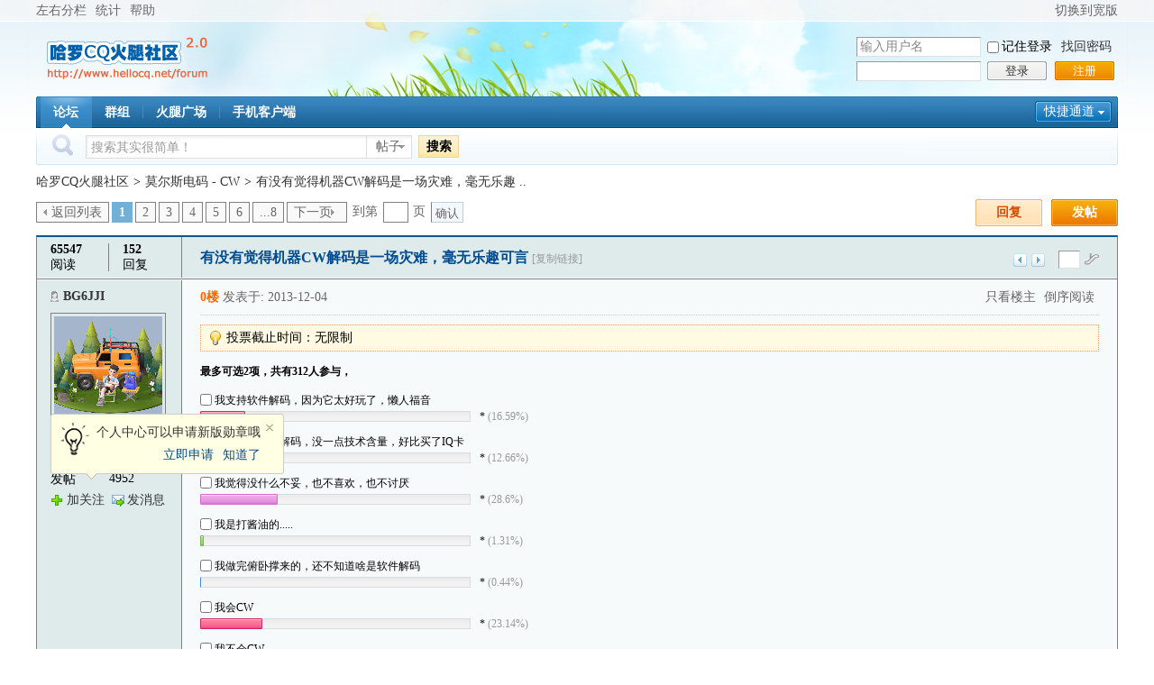

--- FILE ---
content_type: text/html; charset=UTF-8
request_url: https://www.hellocq.net/forum/read.php?tid=324925
body_size: 32671
content:
<!doctype html>
<html>
<head>
<meta charset="utf-8" />
<title>哈罗CQ火腿社区 - 莫尔斯电码 - CW - 有没有觉得机器CW解码是一场灾难，毫无乐趣可言 - Powered by phpwind</title>
<meta name="generator" content="phpwind v8.7(20111112)" />
<meta name="description" content="This is a discussion forum of China Amateur Radios. 这是一个中国业余无线电爱好者的论坛." />
<meta name="keywords" content="业余无线电,HAM,CRSA,中国无线电,无线电,爱好者,无线电技术,电子,电台,Amateur,Radio,Antenna,QSO,HelloCQ" />
<meta name="viewport" content="width=device-width, initial-scale=1" />
<base id="headbase" href="https://www.hellocq.net/forum/" />
<link rel="stylesheet" href="images/pw_core.css?20111112" />
<!--css-->
<style type="text/css">
/*Spacing*/
.pdD{padding:.3em .5em}
.pd5{padding:0 5px;}
.pd15{padding:0 15px;}
/*form*/
input.btn,input.bt{cursor:pointer;padding:.1em 1em;*padding:0 1em;font-size:9pt; line-height:130%; overflow:visible;}
input.btn{border:1px solid #ff5500;background:#ff8800;margin:0 3px;color:#fff;}
input.bt{border:1px solid #c2d8ee;background:#fff;margin:0 3px;color:#000;}
/*layout*/
html{background-color:#FFFFFF;overflow-y:scroll;}
body{font:14px Verdana; color:#000000;background:#FFFFFF url(images/hellocq/bg.jpg) center top repeat-x;min-height:500px;}
.wrap,#top{min-width:820px;margin:auto;}
/*全局链接*/
a{text-decoration:none;color:#333333;}
a:hover,.alink a,.link{text-decoration:underline;}
/*链接按钮*/
.bta{cursor:pointer;color:#333333;padding:0 5px;margin:0 3px;white-space:nowrap;border:1px solid #808080;line-height:22px;background:#F6FAFA;}
.bta:hover{border:1px solid #808080;text-decoration:none;}
/*main color 数值自定义*/
.f_one,.t_one,.r_one{background:#F6FAFA;}
.f_two,.t_two,.r_two{background:#DEEBEA;}
/*头部*/
#head,.main-wrap,#footer,#searchA,#navA,#navB,.top{width:98%;margin:0 auto;max-width:1200px;}
#top{height:23px;border-bottom:1px solid #fff;background:url(images/hellocq/topbar.png) 0 bottom repeat-x;_background:#e9f1f4;line-height:23px;overflow:hidden;}
.top li{float:left;margin-right:10px;}
.top a{color:#666;}
/*导航*/
#navA{height:35px;background-color:#176eac;}
.navA,.navAL,.navAR,.navA li,.navA li a,#td_mymenu{background:url(images/hellocq/navA.png?20111112) 999em 999em no-repeat;}
.navAL,.navAR{width:5px;height:35px;}
.navAL{ background-position:0 -80px;_margin-right:-3px;}
.navAR{ background-position:0 -150px;_margin-left:-3px;}
.navA{ background-position:0 -115px;height:35px;overflow:hidden; background-repeat:repeat-x;}
.navA ul{font-size:14px;overflow:hidden;}
.navA li{float:left;margin-left:-1px;}
.navA li a{float:left;color:#ffffff;padding:0 15px;height:35px;line-height:35px;outline:none;font-weight:700; background-position:0 -35px;}
.navA li a:hover{text-decoration:none;color:#ffea00;}
.navA .current a,.navA .current:hover a,.navA .current a:hover{background-position:center top;display:inline;text-decoration:none;text-shadow:none;}
/*快捷导航*/
#td_mymenu{ background-position:-20px -150px;cursor:pointer;float:right;width:75px;color:#fff;height:23px;overflow:hidden;line-height:23px;padding-left:10px;margin:5px 2px 0 0;_display:inline}
#fast_menu .menuList{width:81px;}
.navB,.navBbg{background:url(images/hellocq/navB.png) right bottom repeat-x;}
.navBbg{padding:0;background-position:left bottom;margin-right:4px;_position:relative;}
.navB ul{padding:4px 4px 4px 16px;}
.navB li{float:left;height:25px;line-height:25px;margin:0 10px 0 0;}
.navB li a{display:block;padding:0 5px; font-size:14px;}
.navB li a:hover{ text-decoration:none;color:#014c90;}
/*搜索*/
#searchA{margin:0 auto 10px;height:41px;overflow:hidden;}
#searchA,.searchA_right{background:url(images/hellocq/searchA.png) no-repeat;}
.searchA_right{ background-position:right 0;height:41px;width:5px;}
.searchA{padding:8px 0 0 55px;}
.searchA .ip,.s_select{background:#fff url(images/hellocq/search_input.png) left top no-repeat;}
.searchA .ip{width:300px;float:left;border:1px solid #dddddd;height:20px;padding:4px 5px 0;overflow:hidden;}
.searchA .ip input{border:0;background:none;padding:0;line-height:16px; font-size:14px;width:100%;float:left;margin:0;}
.s_select{float:left;border:1px solid #dddddd;border-left:0;margin-right:7px;width:49px; background-position:-40px 0;}
.s_select h6{display:block;padding:0 15px 0 10px;height:24px;line-height:24px;cursor:pointer;background:url(images/hellocq/down.png) 35px center no-repeat;color:#666;}
.s_select ul{ position:absolute;border:1px solid #dddddd;background:#fff;line-height:22px;width:49px;margin:24px 0 0 -1px;display:none;z-index:1;}
.s_select ul li{padding:0 10px;cursor:pointer;white-space:nowrap;}
.s_select ul li:hover{background:#f7f7f7;}
.searchA button{width:45px;height:25px;border:0 none;background:url(images/hellocq/search_btn.png) no-repeat; font-size:14px; font-weight:700;line-height:25px;padding:0 0 3px 0;}
.s_tags{padding:3px 0 0 30px; font-size:14px;height:20px;line-height:20px;overflow:hidden;margin:0;}
.s_tags a{margin:0 8px 0 0;}
/*站点信息*/
#infobox .fr li,#breadCrumb .fr li{float:left;}
#infobox .fr li a,#breadCrumb .fr li a{float:left;}
/*面包屑*/
#breadCrumb{zoom:1;margin-bottom:10px;}
#breadCrumb em{ font-family:Simsun;margin:0 5px;}
#breadCrumb .breadEm{float:left;width:0;position:absolute;}
#breadCrumb img.breadHome{float:left;margin:0 5px 0 0;}
/*站点信息*/
.pw_ulC{padding-left:5px;}
.pw_ulC li{float:left;border-right:1px solid #ddd;padding:0 5px;}
.pw_ulC li em{color:#666;-webkit-transition: all 0.2s ease-out;-o-transition: all 0.2s ease-out;padding-left:5px;background:url(images/hellocq/colon.png) 0 5px no-repeat;margin-left:2px;}
.pw_ulC li em a{color:#666;}
.pw_ulC li:hover em{-webkit-transform: scale(1.5);-o-transform: scale(1.5);}
.pw_ulC li.none{border:0;}
/*文字广告*/
.textMes{margin:0 auto 10px;border:1px solid #808080;border-bottom:0;background:#F6FAFA;}
.textMes .tr3 td,.textMes .tr3 th{border-bottom:1px solid #808080;padding:.4em .6em;border-top:0;}
/*中间内容*/
#pw_content{background:#F6FAFA;border:1px solid #808080;border-top:2px solid #065792;}
.t{border:1px solid #808080;padding:1px;_display:inline-block;margin-bottom:10px;background:#F6FAFA;}
.tTable{margin:0 10px;}
#pw_content .t{border:0;padding:0;margin:0;}
/*首页热榜*/
.newInfor{padding-bottom:10px;}
.newInfor h4{font-weight:700;overflow:hidden;color:#666;}
.newInfor .switchItem .view-hover,.newInfor .switchItem .view-current{min-height:240px;_height:240px;}
.newflash{width:360px;height:240px;overflow:hidden;}
.flashimg img{height:240px;margin-bottom:8px;}
.flashimg p a{color:#fff;font-weight:700;text-shadow:1px 1px 0px #333;}
.flashimg p{overflow:hidden;width:260px;bottom:4px;position:absolute;text-indent:12px;z-index:2;left:0;}
.flashBg{ position:absolute;bottom:0;width:100%;height:27px;background:#000;filter:alpha(opacity=60);-moz-opacity:0.6;opacity:0.6; z-index:1;}
.an{ position:absolute;right:5px;z-index:2;bottom:5px;}
.an li{float:left;margin-left:5px;}
.an li a{float:left;background:#fff;color:#000;overflow:hidden;line-height:16px;padding:0 3px;-webkit-transition: all 0.2s ease-out;-o-transition: all 0.2s ease-out;}
.an li.current a,.an li a:hover{background:#ff6600;color:#fff; text-decoration:none;}
.an li a:hover{-webkit-transform: scale(1.4);-o-transform: scale(1.4);}
.newHotA dd{padding:5px 0;}
.newHotA{width:500px;}
.newHotB li{float:left;width:47.5%;padding-right:2%;line-height:22px;height:22px;overflow:hidden;}
.newHotB li em a{ font-family:Simsun;margin-right:5px;}
/*公告*/
.noticebg{padding:5px 10px;}
#notice{padding:5px;}
#notice li{white-space:nowrap;padding-left:20px;height:18px;float:left;}
#notice a{padding-right:.5em;}
#notice0{height:18px;line-height:18px;overflow:hidden;background:url(images/hellocq/file/anc.gif) 0 0 no-repeat;}
.noticebg_newinfo{position:absolute;top:3px;right:5px;padding:0;}
.noticebg_newinfo #notice0{float:right;}
/*通用标题栏*/
.h{border-bottom:1px solid #808080;border-top:1px solid #808080;background:#A8CAC7 url(images/hellocq/h.png) 0 0 repeat-x;color:#000000;padding:5px 10pt;overflow:hidden;}
.h a{color:#000000}
.h span a,.h span{color:#000000;}
.closeicon{*margin-top:4px;height:10pt;}
.cate_fold{padding:0 5px 0 5px;text-decoration:none;}
.cate_fold:hover{text-decoration:none;}
/*内容区域顶部标题栏*/
.hB{background:url(images/hellocq/hB.png) 0 bottom repeat-x;height:33px;line-height:33px;overflow:hidden;padding:0 10pt;}
/*标题栏内tab切换*/
.tabB{margin-top:4px;height:32px;padding-left:10pt;}
.tabB li{float:left;}
.tabB li a{font-weight:100;padding:0 15px;float:left;line-height:23px;height:27px;padding-top:2px;}
.tabB li.current a{border:1px solid #dcdcdc;border-bottom:0;background:#F6FAFA;padding-top:1px; font-weight:700;}
.tabB li a:hover{ text-decoration:none;}
/*h2版块名，h3分类版块名*/
h2{font-weight:700;display:inline;}
h2 a{color:#000;}
h3{font-weight:700;display:inline;}
h3 a:hover{ text-decoration:none;color:#ff5500;}
/*table表格*/
.tr3 td,.tr3 th{border-bottom:1px dotted #ddd;}
.tr3none th,.tr3none td{border-bottom:none;}
.tr3 .old,.tr3 .new,.tr3 .lock{padding:10pt 5px 10pt 45px;color:#444;font-weight:100;height:35px;}
.tr3 .old{background:url(images/hellocq/old.gif) 0 center no-repeat;}/*旧主题版块*/
.tr3 .new{background:url(images/hellocq/new.gif) 0 center no-repeat;}/*新主题版块*/
.tr3 .lock{background:url(images/hellocq/lock.gif) 0 center no-repeat;}/*锁定版块*/
.tr2 td,.tr2 th{padding:5px 5px 3px;color:#000000;background:#6B8E23;border-bottom:1px solid #808080;}
.tr2 th,.tr3 th{font-weight:100;}
.tr3 td,.tr3 th{padding:5px;}
.thread_sort a{color:#014c90;}
.thread_sort a.s6{color:#666;}
td.num{color:#444; font-size:11px;-webkit-text-size-adjust:none;}
td.num em{color:#014c90;}
.tr3 td.subject{padding-left:10px;}
.re{width:220px;}
.author{width:95px;}
.author a{color:#444;}
.author p,.author p a{color:#666;font-size:11px;-webkit-text-size-adjust:none;}
.view,.fNum,.fNum a,.adminlist a,.adminlist{color:#444;}
.tr3 td.icon{padding:5px 0;}
.adminbox{padding:0 0 0 0;margin:-3px 3px 0 0;*margin:0 0 0 -5px;}
.tr4 td{padding:3px 5px;border-bottom:1px solid #808080;border-top:1px solid #808080;color:#000000;background:#DEEBEA;}
.tr4 td .current{color:#000;}
.z tr:hover td,.z tr:hover th{background-color:#DEEBEA;}
.bt0 td{border-top:0;}
.tr5 td{border:0;}
.threadCommon .tr3 td{line-height:1.3;}/*列表行高*/
.hrA{height:1px; background:#808080;color:#808080;border:0;margin:8px 0;overflow:hidden;}
.tpage{ font-family:Simsun;}
.subject_t:visited{/*color:#666;*/}
/*old table*/
.t3 td{padding:2px 5px;}
/*发帖回复*/
.post,.replay{height:30px;overflow:hidden;width:74px; text-align:center; font-weight:700; font-size:14px; line-height:30px;}
.post:hover,.replay:hover{text-decoration:none;}
.replay{ background:url(images/hellocq/reply.png?101129) no-repeat;color:#d74700;}
.post{ background:url(images/hellocq/post.png?101129) no-repeat;color:#fff;}
.post:hover{color:#ffea00;}
/*列表页分类*/
.pw_ulA{height:auto;background:#A8CAC7;border-bottom:1px solid #808080;overflow:hidden;}
.pw_ulA ul{padding-bottom:8px;*padding-bottom:6px;margin-left:-1px;}
.pw_ulA li{float:left;border-left:1px solid #ccc;margin-top:8px;}
.pw_ulA li a{line-height:14px;height:14px;padding:0 12px;float:left;color:#000000;font-weight:100; white-space:nowrap;}
.pw_ulA li.current a{color:#000; font-weight:700;}
/*版主推荐,群组列表*/
.pw_ulB{padding:10px 0 10px 10px;}
.pw_ulB li{line-height:22px;height:22px;overflow:hidden;}
.pw_ulB li a{padding-left:13px;background: url(images/pwicon/related_li.gif) 0 3px no-repeat;}
.pw_ulB li em a{padding:0;background:none;}
.pw_ulB .adel{margin:4px 40px 0 0 ;}
.pw_ulB .one{float:left;width:90px;margin:0 15px 0 0;}
.pw_ulB .one p,.pw_ulB .two p{text-align:center;height:22px;overflow:hidden;}
.pw_ulB .two{float:left;width:90px;margin:0 15px 10px 0;height:120px;}
.pw_ulB .two a{padding-left:0;background:none;}
/*侧栏版块列表*/
.pw_ulD{padding:5px;}
.pw_ulD li{padding:0 5px;line-height:22px;}
.pw_ulD li:hover{background:#808080;}
.pw_ulD li.current{background:#2e84c1;}
.pw_ulD li.current a{color:#fff;}
.pw_ulD li a:hover{ text-decoration:none;}
.pw_ulD li del{margin-top:3px;display:none;}
.pw_ulD li:hover del,.pw_ulD li.current del,.pw_ulD li.hover del{display:block;}
.sideForum .pw_ulD{border-top:1px solid #808080;}
.sideForum dt{line-height:29px;height:29px;padding:0 10px; background:url(images/hellocq/thread/sideForumDt.gif) right 0;cursor:pointer;overflow:hidden;}
.sideForum dd{display:none;}
.sideForum .one dt{background-position:right -30px; font-weight:700;}
.sideForum .one dd{display:block;}
/*列表侧栏*/
.sidebar{float:left;overflow:hidden;margin-right:-1px;margin-bottom:-1px;}
.content_thread{background:#F6FAFA;_float:right;}
.sideClose .content_thread{margin:0;border:0;float:none;}
.f_tree{background:#DEEBEA;}
/*列表操作图标*/
.history,.pw_ulD del,.switch,.keep,.keepOn{background:url(images/hellocq/thread/sideicon.gif) 9999px 9999px no-repeat;cursor:pointer;}
.history,.pw_ulD del{float:right;width:16px;height:16px;overflow:hidden;display:block;text-indent:-2000em;}
.history{ background-position:0 0;}
.switch{float:left;width:9px;height:27px;display:block; text-indent:-2000em;overflow:hidden; background-position:0 -40px;margin-top:1px; position:absolute;}
.switch:hover{ background-position:-9px -40px;}
.sideClose .switch{background-position:-1px -68px;width:8px;}
.sideClose .switch:hover{background-position:-10px -68px;}
.pw_ulD del{ background-position:0 -20px;}
.pw_ulD del:hover{ background-position:-20px -20px;}
.keep,.keepOn{float:left;background-position:-120px 0;height:16px;margin:8px 10px 0 0;width:16px;text-indent:-2000em;overflow:hidden;}
.keep:hover{background-position:-120px -20px;}
.keepOn,.keepOn:hover{ background-position:-120px -40px;}
/*侧栏收藏的版块*/
.myForum h6{color:#666;padding:6px 10px 5px;}
.myForum .pw_ulD li{height:22px;overflow:hidden;}
/*列表帖子类型tab*/
.tabA{border-bottom:1px solid #808080;height:28px;padding:0 5px;}
.tabA ul{_position:absolute;font-size:14px;overflow:hidden;height:29px;}
.tabA li{float:left;margin-left:5px;}
.tabA li a{float:left;color:#014c90;line-height:1.2;padding:0 20px;overflow:hidden;border:1px solid #e4e4e4;line-height:27px;background:#f7f7f7;border-bottom:0;}
.tabA li.current a,.tabA li.current a:hover,.tabA li a:hover{color:#333;border-color:#808080;line-height:28px;font-weight:700;background:#A8CAC7;position:relative;}
.tabA li a:hover{ font-weight:100;line-height:27px; text-decoration:none;}
/*帖子列表管理操作*/
.manageCheck{border-bottom:1px solid #808080;border-top:1px solid #808080;background:#DEEBEA;padding:5px 7px;margin-top:-1px;}
/*列表排序筛选*/
.thread_sort span.gray{ font-family:Simsun;color:#ccc;padding:0 10px;}
/*帖子楼层结构*/
.floot{ table-layout:fixed;}
.floot_left{width:160px;background:#DEEBEA;border-right:1px solid #808080; vertical-align:top;}
.floot_leftdiv{padding:10px 10px 50px 15px;}
.floot_right{background:#F6FAFA;padding:10px 20px 0;vertical-align:top;}
.floot_bottom{vertical-align:bottom;padding:0 20px;}
.readTop{background:#DEEBEA;}
/*楼层间*/
.flootbg{background:#808080;height:3px;border-top:1px solid #F6FAFA;border-bottom:1px solid #F6FAFA;overflow:hidden;table-layout:fixed;}
/*帖子信息*/
.tipTop{padding:0 0 10px;border-bottom:1px dotted #ccc;margin-bottom:10px;}
/*印戳*/
.overprint{overflow:hidden;position:absolute;margin-left:440px;margin-top:-35px;}
.overprint_opl {height:200px;overflow:auto;}
.overprint_opl a{display:block;float:left;padding:3px;margin:3px}
.overprint_opl a.current{border:1px solid #ccc;padding:2px}
.overprint_opl a:hover{border:1px solid #ddd;padding:2px;background:#DEEBEA;}
/*帖子用户信息*/
.honor{color:#777;overflow:hidden;line-height:1.3;}
.user-infoWrap2 li{line-height:20px;height:20px;overflow:hidden;}
.user-infoWrap2 li em{float:left;width:60px;}
.user-pic{margin-left:-2px;}
.face_img img{padding:3px;border:1px solid #808080;}
/*帖子操作*/
.tipBottom{padding:10px 0;border-top:1px dotted #ccc;margin-top:10px;}
.readbot a{list-style:none;padding:0 0 0 1.5em;margin:0;float:left;cursor:pointer;background:url(images/hellocq/read/yin.gif) no-repeat;width:3.5em;height:16px;}
.readbot .r-quote:hover{background-position:0 0;}
.readbot .r-reply:hover {background-position:0 -20px;}
.readbot .r-score:hover {background-position:0 -40px;}
.readbot .r-keep:hover {background-position:0 -60px;}
.readbot .r-recommend:hover {background-position:0 -160px;}
.readbot .r-report:hover{background-position:0 -200px;}
.readbot .r-quote {background-position:0 -80px;}
.readbot .r-reply {background-position:0 -100px;}
.readbot .r-score {background-position:0 -120px;}
.readbot .r-keep {background-position:0 -140px;}
.readbot .r-recommend {background-position:0 -180px;}
.readbot .r-report {background-position:0 -220px;}
/*帖子标题*/
h1.read_h1{padding:0 20px;}
.read_h1,.read_h1 a{font-size:16px;color:#014c90; font-weight:700;line-height:1.2;padding:0;margin:0;}
/*帖子内容区域*/
blockquote{margin-left:12px;}
.tpc_content{padding:0 2px 20px;margin:0;line-height:1.8em;}
.tpc_content font{line-height:1.5em;}
.tpc_content a{text-decoration:none;color:#0070AF;}
.tpc_content a:hover{text-decoration:underline}
.tpc_content ol,.tpc_content ol li{list-style-type:decimal;}
.tpc_content ul,.tpc_content ul li{list-style-type:disc;}
.blockquote{zoom:1;padding:5px 8px 5px;line-height:1.3;background:#fffae1;margin:0 0 10px 0;}
.tips{border:1px solid #808080;background:#DEEBEA;padding:3px 10px;display:inline-block;_float:left;}
/*帖子代码*/
.blockquote2{border: 1px solid; border-color: #c0c0c0 #ededed #ededed #c0c0c0;margin:0px;padding:0 0 0 2em;line-height:2em;overflow:hidden;background:#F6FAFA;margin-left:0;}
.blockquote2 ol{margin:0 0 0 1.5em;padding:0;}
.blockquote2 ol li{border-left:1px solid #ccc;background:#f7f7f7;padding-left:10px;font-size:12px;list-style-type:decimal-leading-zero;padding-right:1em;}
.blockquote2 ol li:hover{background:#F6FAFA;color:#008ef1;}
.blockquote2 ol li{list-style-type:decimal;}
/*帖子引用*/
.blockquote3{clear:left;border:1px dashed #CCC;background:#f7f7f7 url(images/blockquote3.png) right top no-repeat;padding:5px 10px;margin-left:0;}
.blockquote3 .quote{color:#999;font-size:12px;}
.blockquote3 .text{padding:0 10px 10px 10px; font-size:12px;}
.blockquote3 img{ vertical-align:middle;}
.blockquote3 span{ font-size:12px;}
/*帖子表格*/
.read_form td{height:20px;padding:0 5px;border-style:solid; border-width:1px;}
/*分割线*/
.sigline {background: url(images/hellocq/read/sigline.gif) left bottom no-repeat;height:16px;}
/*帖子签名*/
.signature {padding:10px 0 0 0;height:expression(this.scrollHeight>parseInt(this.currentStyle.maxHeight)?this.currentStyle.maxHeight:"auto");}
/*下载*/
.tpc_content .down{background:#f0f0f0 url(images/post/down.gif) 5px center no-repeat;padding:5px 5px 5px 30px;border: 1px solid; border-color: #cccccc #999999 #999999 #cccccc;color:#333;margin:0 10px 0 0;line-height:40px;font-size:12px;}
.tpc_content .down:hover{ text-decoration:none;color:#ff5500;}
/*分类信息*/
.cates{margin:0 0 10px;border-top:1px solid #e4e4e4; font-size:12px;}
.cates .cate-list li{line-height:1.5;font-weight:500;color:#444444;list-style:none;border-bottom:1px solid #e4e4e4;padding:5px 0;_padding:6px 0 4px;}
.cates .cate-list em{ font-style:normal;width:100px;display:inline-block;text-align:right; font-weight:700;}
.cates .cate-list cite{font-style:normal; display:inline-block;width:430px;vertical-align:top;font-family:Simsun;line-height:18px;}
.cates input{ vertical-align:middle;}
.cates .w{margin-right:10px;}
.cates .two{background:#f7f7f7;}
.cate_meg_player {float:right;padding:4px;background:#F6FAFA;border:1px solid #e4e4e4;border-top:0 none;}
/*帖子页flash*/
.readFlash{position:relative;height:160px;width:200px;overflow:hidden;text-align:center;line-height:160px;}
.readFlash img{width:100%;}
.readFlash ul {position:absolute;right:8px;bottom:8px;z-index:3;}
.readFlash ul li {list-style:none;float:left;width:18px;height:13px;line-height:13px;text-align:center;margin-left:2px;background:#F6FAFA;}
.readFlash ul li a {display:block;width:18px;height:13px;font-size:10px;color:#333333;}
.readFlash ul li a:hover,.flash ul li a.sel {color:#fff;text-decoration:none;background:#ffa900;}
/*友情链接*/
.sharelink{border-bottom:1px dotted #ddd;padding:10px 0;word-break: keep-all;}
.sharelink dt{padding-top:3px;}
.sharelink dd a{color:#369;}
.sharelink2{padding:10px 0 5px;*padding:10px 0;}
.sharelink2 a{margin:0 10px 5px 0;white-space:nowrap;float:left;}
.sharelink2 img{float:left;}
/*生日会员*/
.brithcache span{float:left;width:100px;line-height:22px;height:22px;overflow:hidden;}
/*底部*/
#footer:first-letter{text-transform:uppercase;}
#footer img{vertical-align:top;}
/*css3.0*/
.history,del,.keep{-webkit-transition: all 0.2s ease-out;transition: all 0.2s ease-out;}
/*分页-具体样式在pw_core里*/
.pages a{border:1px solid #808080;background-color:#f9f9f9;color:#666;}
.pages b,.pages a:hover{background-color:#72b0d7;color:#ffffff;border:1px solid #72b0d7;}
.pages .fl{color:#666;}
.pages input{border:1px solid #808080;}
.pages button{background-color:#f4f8fb;color:#666;border-left:1px solid #808080;}
/*menu*/
.menu{position:absolute;background:#F6FAFA;border:1px solid #808080;}
.menu a{display:block;padding:4px 8px;}
/*下拉框*/
.menu-post{border:1px solid #808080;}
.menu-post .menu-b{background:#F6FAFA;border:3px solid #808080;}
.menu_tasksA .menu-b{border-width:8px;}
/*通用下拉外框*/
.pw_menu{border:1px solid #808080;background:#F6FAFA;/*-webkit-box-shadow:2px 2px 2px #bbb;*/;}
.pw_menuBg{padding:0 10px 10px;}
.pw_menu h6{border-color:#808080;background:#F6FAFA;}
/*下拉列表*/
.menuList{background:#F6FAFA;}
.menuList a:hover{background:#DEEBEA;}
/*双列下拉*/
.menuHalf{margin-right:-1px;padding:5px 0;}
.menuHalf li{float:left;width:50%;border-right:1px dashed #808080;margin-right:-1px;}
ul#post_typeChoose a{padding:0;}
/*关注*/
.follow,.following{ background:url(u/images/follow.png) no-repeat;line-height:16px;}
.follow{padding-left:16px; background-position:-4px -43px;_background-position:-4px -40px;}
.following{padding-left:22px; background-position:-20px -22px;}
/*全局颜色*/
.s1{color:#ff0000;}	/*red*/
.s2{color:#ff6600;}	/*org*/
.s3{color:#008800;}	/*green*/
.s4{color:#014c90;}	/*blue*/
.s5{color:#000000;}	/*black*/
.s6{color:#666;}/*black*/
.s7{color:#68b;}/*min blue*/
.gray{color:#999;}
.gray2{color:#bbb;}
 /*自定义css*/
</style><!--css-->
<style type="text/css">/*竖线风格输出*/
.tr3 td,.tr3 th{border-right:1px solid #808080;}
.y-style{text-align:center;}
</style>
<style>
/*广播台*/
.radio{height:140px;border:1px solid #808080;background:#fff url(images/bbsradio.png) left center no-repeat;min-width:800px;overflow:hidden;}
.radioDl{padding:0 0 0 580px;margin:0;}
.radioDl dt{margin:0 0 0 -540px;padding:0;}
.radioDl dt .div{float:left;padding:13px 0 0 10px;}
.radioDl dt .div p{ text-align:center;line-height:25px;}
.radioUl {padding:7px 5px 0;}
.radioUl li{line-height:24px;height:24px;font-size:12px;overflow:hidden;}
.radioBg .view-hover,.radioBg .view-current{min-height:135px;_height:135px;}
/*实名认证*/
.certificate{ position:absolute;margin-left:0;margin-top:-2px;z-index:10;}
/*名片*/
.card{border:1px solid #808080;width:433px;position:absolute;margin:-9px 0 0 -16px;background:#fff;-webkit-box-shadow:4px 4px 0 #e4e4e4;-moz-box-shadow:4px 4px 0 #e4e4e4;box-shadow:4px 4px 0 #e4e4e4;z-index:9;}
.card a{color:#014c90;}
.card dl{padding-right:10px;}
.card dt{width:160px;overflow:hidden;}
.card dt .face_img{margin:8px 15px;float:left;}
.card dt p{padding-left:15px;}
.card dd{width:260px;padding:5px 0;float:right;}
.card dd li{height:23px;overflow:hidden;line-height:23px;}
.card dd.ddA{border-bottom:1px dotted #ccc;}
.card dd.ddA span{display:inline-block;width:60px;}
.card dd.ddB{padding:10px 0;}
.card dd.ddB a{padding-left:20px;margin-right:16px;}
.half li{float:left;width:49.5%;}
.face_img:hover{text-decoration:none;}
/*帖子结构*/
.floot_leftdiv{overflow:hidden;}
.readCon_right{float:right;clear:right;padding-bottom:10px;margin-left:10px;}
.operTips{line-height:2;background:#fffeed;color:#333;}
#read_tpc table{table-layout:fixed;}
/*帖子管理*/
.readAdmin{background:#DEEBEA;border:1px solid #808080;padding:5px 10px;border-bottom:0;}
.readAdmin a{margin:0 5px;cursor:pointer;float:left;}
.readAdmin a:hover{ text-decoration:none;color:#000;}
.readAdmin span{color:#bbb; font-family:Simsun;padding:0 5px;float:left;}
/*楼层信息*/
.readNum{overflow:hidden;}
.readNum ul{padding:7px 0;margin-left:-1px;width:160px;}
.readNum li{float:left;width:64px;padding-left:15px;border-left:1px solid #808080;line-height:14px;}
.readNum li em{display:block; font-weight:700;padding-bottom:3px;}
/*楼层直达*/
h1 a.gray{ font-size:12px; font-weight:100;font-family:Simsun;}
.readStairs a{float:left;width:15px;height:15px;background:url(images/pwicon/read_prev.png);overflow:hidden; text-indent:-2000em;margin-top:3px;display:block;}
.readStairs a.read_prev{margin-right:5px;}
.readStairs a.read_next{margin-right:15px; background-position:-20px 0;}
.readStairs{padding-top:5px;}
.readStairs .input{width:20px;padding:1px;vertical-align:top;}
/*用户信息*/
.readName{padding:10px 0 0 15px;}
.readHonor{color:#666;margin:0 0 5px;line-height:18px;width:128px;}
.readFace img{line-height:1;display:block;border:1px solid #e4e4e4;padding:3px;background:#fff;margin-bottom:3px;}
.readFace p img{border:0; display:inline;}
.readLevel{line-height:25px;}
.readLevel img{display:block;}
.readUser_info .one{padding:0 0 5px;}
.readUser_info .one a{color:#666;}
.readUser_info .one a:hover{border-bottom:1px solid #ccc;}
.readUser_info dt{width:60px;float:left;margin-right:5px;}
.readUser_info dd{float:left;width:70px;}
.readUser_info ul.two li{float:left;width:49.5%;height:22px;}
.readUser_info ul.two li a{padding-left:18px;}
.add_mes{ background:url(images/pwicon/add_mes.png) no-repeat;}
.add_adm{ background:url(images/pwicon/add_adm.png) no-repeat;}
.add_gag{ background:url(images/pwicon/add_gag.png) no-repeat;}
.add_fri{ background:url(images/pwicon/add_fri.png) no-repeat;}
.add_pro{ background:url(images/pwicon/add_pro.png) no-repeat;}
.add_home{ background:url(images/pwicon/add_home.png) no-repeat;}
/*楼主留言*/
.louMes{width:300px;background:#DEEBEA;border-left:4px solid #808080;padding:10px;line-height:1.5;margin:20px 0; font-size:12px;}
/*主楼用户操作*/
.userOper{ text-align:center;margin:0 0 10px;}
.userOper a{border:1px solid;border-color:#808080 #808080 #808080 #808080;background:#DEEBEA url(images/hellocq/read/userOper.gif) 8px 4px no-repeat;line-height:24px;height:24px;padding:0 8px 0 28px;display:inline-block;-moz-border-radius:3px;-webkit-border-radius:3px;margin:0 1px;*font-family:Simsun;}
.userOper a:hover{ text-decoration:none;background-color:#808080;}
.userOper a.r_keep{ background-position:7px -25px;}
.userOper a.r_recommend{ background-position:8px -54px;}
.userOper a.r_dig{ background-position:8px -85px;}
/*关联主题*/
.related h4{display:block;padding:5px 0;border-bottom:1px dashed #e4e4e4;}
.related ul{padding:10px 0;border-bottom:1px dashed #e4e4e4;}
/*图片列表*/
.imgList{margin:10px 0;}
.imgList h4{height:25px;padding:0 10px 0 30px;line-height:25px;background:#DEEBEA url(images/hellocq/file/img.gif) 10px center no-repeat;;border-top:1px solid #808080;border-bottom:1px solid #808080;}
.imgList h4 a{color:#014c90;margin:0 3px;}
.imgList h4 a.current{color:#333; font-weight:700;}
.imgList ul{padding-top:10px;}
.imgList li{float:left;width:20%;padding:0 0 10px;height:125px;}
.imgList .tac img{ width:120px;height:120px;}
.imgList li img{ cursor:pointer;display:block}
.imgList ul.one li{float:none;width:auto;height:auto;}
.forbid{padding-left:20px;background:#fff url(images/pwicon/forbid.png) 0 center no-repeat;line-height:20px;height:20px;display:inline-block;height:20px;position:absolute;right:0;_right:20px;top:0;color:#ff0000;}
/*分享*/
.shareAll{padding:2px 20px 0;border-top:1px solid #808080;background:#DEEBEA;}
.shareAll em{float:left;background:url(images/hellocq/breadEm.png) right center no-repeat;padding:5px 18px 5px 0;}
.shareAll a{float:left;margin:6px 0 0 8px;width:16px;height:16px;display:block;overflow:hidden; text-indent:-2000em;background:url(images/pwicon/shareAll.png) no-repeat;filter:alpha(opacity=80);-moz-opacity:0.8;opacity:0.8;}
.shareAll a:hover{filter:alpha(opacity=100);-moz-opacity:1;opacity:1;}
/*新幻灯片*/
.pImg_wrap{position:absolute;z-index:1002;}
.pImg{background:#ffffff;}
.pImg_bg{position:absolute;background:#000;width:100%;height:100%;filter:alpha(opacity=50);-moz-opacity:0.5;opacity:0.5;left:0;right:0;top:0;bottom:0;z-index:1001;}
.bcr1,.bcr2,.bcr3,.bcr4,.pibg1,.pibg2,.pibg3,.pibg4{overflow:hidden;z-index:1005;line-height:0 }
.bcr1,.bcr2,.bcr3,.bcr4{width:5px;height:5px;background:url(images/search/pImg.png) no-repeat;}
.pibg1,.pibg2,.pibg3,.pibg4{ background:#ffffff;}
.pibg1{height:5px;}
.pibg2{width:5px;}
.pibg3{height:5px;}
.pibg4{width:5px;}
.bcr1{ background-position:0 0;}
.bcr2{ background-position:-5px 0;}
.bcr3{ background-position:-5px -5px;}
.bcr4{ background-position:0 -5px;}
.pImg_close{background:url(images/search/pImg_close.png);float:right;width:15px;height:15px;text-indent:-2000em;overflow:hidden;-webkit-transition: all 0.2s ease-out;margin:3px 0 0 0;display:inline;}
.pImg_close:hover{background-position:0 -15px;}
.imgLoading{overflow:hidden;position:relative;}
.imgLoading img{display:block;width:100%;height:100%;}
.aPre,.aNext{position:absolute;background:url(images/blank.gif);width:45%;padding-bottom:5000px;margin-bottom:-5000px;}
.aPre{cursor:url(u/images/pre.cur),auto;}
.aNext{cursor:url(u/images/next.cur),auto;right:0;}
/*投票*/
.vote{font-size:12px;margin-bottom:20px;}
.vote h4{line-height:25px;height:25px; font-weight:700;}
.vote{line-height:1.5;}
.vote_text{padding-top:10px;}
.vote .vote_numline{width:300px; vertical-align:middle;}
.vote .vote_pick{vertical-align:bottom;width:19px;}
.vote .vote_pick input{padding:0;margin:-3px 0 0;*margin:-3px 0 0 -3px;}
.vote .vote_result{padding:0 0 0 10px;vertical-align:bottom;width:20px;}
.vote .vote_result div{white-space:nowrap;}
.vote .vote_result span{padding:0 10px 0 3px;}
.vote_part{background:#f7f7f7;padding:5px 10px;width:300px;word-break: keep-all;display:none;}
.vote_Bot{padding:10px 0 0 0;}
.vote_Bot .btn2{margin:0;}
.perCent,.perValue,.perValue span{background:url(images/post/type/vote.png) repeat-x;}
.perCent{background-color:#f0f0f0;height:12px;overflow:hidden;color:#587f02; position:relative;}
.perValue{float:left;height:100%;background-color:#006ad7;overflow:hidden; background-position:right -24px;}
.perValue span{float:left;height:100%;width:2px; background-position:0 -12px;}
.perbgA{ background-position:right -48px;}
.perbgA span{ background-position:0 -36px;}
.perbgB{ background-position:right -72px;}
.perbgB span{ background-position:0 -60px;}
.perbgC{ background-position:right -96px;}
.perbgC span{ background-position:0 -84px;}
.perbgD{ background-position:right -120px;}
.perbgD span{ background-position:0 -108px;}
/*辩论*/
.debate{margin-bottom:20px;border-bottom:1px dotted #808080;padding-bottom:20px;}
.debate_table table,.debate_oper table{ table-layout:fixed;}
.debate_table h4{padding:20px 0;}
.debate_table p{padding:15px 20px;background:#f7f7f7;border:1px dashed #e4e4e4;}
.debate_table th{background:url(images/post/type/vs.png) center center no-repeat;}
.debate_table .s4{color:#0a6cba;}
.de_ratio,.de_ratio span,.de_ratio div{background:url(images/post/type/debate.png) 0 0 no-repeat;}
.debate_table td.de_ratio{width:60px;height:150px; vertical-align:bottom;}
.de_ratio div span{height:3px;width:60px; background-position:-60px bottom; position:absolute;bottom:0;}
.de_ratio div{width:60px;height:30%;background-position:-60px 0;overflow:hidden; position:relative;}
.de_ratio .de_ratio_s{ background-position:-120px 0;}
.de_ratio .de_ratio_s span{ background-position:-120px bottom;}
.debate_oper .bt2 button{padding:0;width:74px;*width:70px;overflow:visible;}
.debate_oper .bt2{margin:0;}
.debate_square_btn,.debate_anti_btn,.debate_neutral_btn{height:18px;line-height:18px;}
.debate_square_btn{border:1px solid #ee6821;}
.debate_square_btn span{background:#ee6821;color:#fff;padding:0 .5em;}
.debate_square_btn div,.debate_anti_btn div{cursor:pointer;padding:0 .5em;background:#fff;}
.debate_square_btn em,.debate_anti_btn em{background:#fff;color:#333;}
.debate_anti_btn{border:1px solid #23bceb;}
.debate_anti_btn span{background:#23bceb;color:#fff;padding:0 .5em;}
.debate_neutral_btn{background:#ffffee;border:1px solid #f5a25c;color:#ff6600;padding:0 10px;display:inline-block;}
/*商品*/
.goodsPost{padding-bottom:30px;}
.goodsPost h5{font:bold 16px/2 Arial;}
.goodsPost ul{border-top:1px solid #808080;}
.goodsPost li{height:26px;line-height:26px;border-bottom:1px solid #808080;}
.goodsPost li em{display:inline-block;width:80px;padding:0 0 0 15px; white-space:nowrap;color:#666;}
.goodsPost li del{ font-size:14px; font-style:normal;}
.goodsPost_player{float:left;width:200px;height:151px;padding:5px;border:1px solid #808080;}
/*查看参与人员*/
.partici{}
.partici li{float:left;width:33%;line-height:25px; text-indent:1em;overflow:hidden;height:25px;}
.partici li a{text-decoration:underline;}
.partici li a:hover{ text-decoration:none;color:#333;}
/*发帖来自*/
.phone{padding-left:20px; font-size:12px;color:#666;background:url(images/pwicon/phone.png) 0 center no-repeat;margin:20px 0;}
/*抢楼*/
.rob_floors_win{width:113px;height:28px; text-indent:-2000em;display:block;overflow:hidden;background:url(images/pwicon/rob_floors_win.png) no-repeat;margin-bottom:10px;}
/*回帖奖励*/
.reply_reward{height:28px;line-height:28px;height:28px;width:120px;background:url(images/pwicon/reply_reward.png) no-repeat;}
.reply_reward span{display:block;width:66px;height:28px;vertical-align:middle;overflow:hidden; text-indent:-2000em;float:left;}
.reply_reward em{color:#ea5600;float:left;width:50px; text-align:center;font-style:normal;}
/*勋章*/
.read_medals img{margin-right:3px;}
/*帖内置顶*/
.read_topped{background:url(u/images/up.png) 0 center no-repeat;padding-left:14px;}
/*标签*/
.read_tags{background:url(images/pwicon/tags.png) 0 center no-repeat;padding-left:20px;}
/*引用回复*/
.quote_left{padding-left:16px;background:url(u/images/quoteA.png) 0 center no-repeat;}
.quote_right{background:url(u/images/quoteB.png) 0 center no-repeat;padding:0 8px;}
/*87新评分*/
.read_score td{border-bottom:1px dashed #e4e4e4;padding:6px 0;}
.read_score tr:hover td{background:#DEEBEA;}
.read_score td.read_score_face{padding-left:10px;}
.read_score td.read_score_face a{display:block;height:20px;width:20px;overflow:hidden;}
.read_score td.read_score_time{padding-left:10px;padding-right:10px;}
.read_score td.read_score_time .s4{ text-align:right;float:right;}
.read_score_head{border:1px solid #e4e4e4;padding:8px 10px;background:#fff;background: -webkit-gradient(linear, 0 0, 0 100%, from(#ffffff), to(#f7f7f7));background: -moz-linear-gradient(top, #ffffff, #f7f7f7);filter:  progid:DXImageTransform.Microsoft.gradient(startColorstr='#ffffff', endColorstr='#f7f7f7');}
/*87新评分弹窗*/
.read_score_pop{padding:10px 0;}
.read_score_pop td,.read_score_pop th{padding:5px 0 5px 10px; font-size:12px;}
.read_score_pop th{width:45px;line-height:24px; text-align:right; font-weight:100;}
.rating_pop{padding:2px 0;}
.rating_pop a{width:35px;display:inline-block;text-align:center;border:1px solid #c7d8e1;color:#425b79;background:#f3fafc;background: -webkit-gradient(linear, 0 0, 0 100%, from(#f8fdfe), to(#edf6f9));background: -moz-linear-gradient(top, #f8fdfe, #edf6f9);filter:  progid:DXImageTransform.Microsoft.gradient(startColorstr='#f8fdfe', endColorstr='#edf6f9');}
.rating_pop a:hover{border-color:#4f8eb0;text-decoration:none;}
.rating_pop a.less{border-color:#ecd8cf;color:#8d5230;background:#fffaf2;background: -webkit-gradient(linear, 0 0, 0 100%, from(#fffaf2), to(#fff0e6));background: -moz-linear-gradient(top, #fffaf2, #fff0e6);filter:  progid:DXImageTransform.Microsoft.gradient(startColorstr='#fffaf2', endColorstr='#fff0e6');}
.rating_pop a.less:hover{ border-color:#c58b69;}
.rating_pop a.old{background:#f7f7f7;color:#999;border:1px solid #ccc; cursor:default; filter:none;}
.rating_pop_surplus{color:#666;}
</style>
<!--[if IE]>
<style>
.readUser_info .one dt{padding-top:1px;}
</style>
<![endif]-->
<link rel="icon" href="favicon.ico?v=3" type="image/x-icon" />
<script type="text/javascript" src="js/core/core.js"></script>
<script type="text/javascript" src="js/pw_ajax.js"></script>
<script>
var imgpath = 'images';
var verifyhash = '02924307';
var modeimg = '';
var modeBase = '';
var winduid = '';
var windid	= '';
var groupid	= 'guest';
var basename = '';
var temp_basename = '';
var db_shiftstyle = '1';
var pw_baseurl = "https://www.hellocq.net/forum";
function shiftStyle(){
if(db_shiftstyle == 1){
if (getObj('widthCfg').innerHTML=='切换到宽版') {
if(!getObj('fullscreenStyle')) {
var l = document.createElement('link');
l.id="fullscreenStyle";
l.rel="stylesheet";
l.type="text/css";
l.href="images/fullscreen.css";
l.media="all";
document.body.appendChild(l);
}else {
getObj('fullscreenStyle').disabled = false;
}
getObj('widthCfg').innerHTML='切换到窄版';
var widthCfg = 1;
} else {
var widthCfg = 0;
getObj('fullscreenStyle').disabled=true;
getObj('widthCfg').innerHTML='切换到宽版';
}
SetCookie('widthCfg',widthCfg);
if(typeof goTop!="undefined"){
goTop.setStyle();
}
if(typeof messagetip!="undefined"&&typeof messagetip.db!="undefined"){
messagetip.setStyle();
messagetip.update();
}
}
};
</script>
<!--[if IE 9 ]>
<meta name="msapplication-task" content="name=网站首页; action-uri=https://www.hellocq.net/forum; icon-uri=favicon.ico" />
<meta name="msapplication-task" content="name=个人中心; action-uri=u.php; icon-uri=images/ico/home.ico" />
<meta name="msapplication-task" content="name=我的帖子; action-uri=apps.php?q=article; icon-uri=images/ico/post.ico" />
<meta name="msapplication-task" content="name=消息中心; action-uri=message.php; icon-uri=images/ico/mail.ico" />
<meta name="msapplication-task" content="name=我的设置; action-uri=profile.php; icon-uri=images/ico/edit.ico" />
<![endif]-->
<link rel='archives' title="哈罗CQ火腿社区" href="simple/" />
<link rel="alternate" type="application/rss+xml" title="RSS" href="https://www.hellocq.net/forum/rss.php?fid=83" />
</head>
<body>
<div id="top">
<div class="top cc">
<a id="widthCfg" class="fr" href="javascript:shiftStyle();">切换到宽版</a>		<ul>
<li><a href="columns.php?action=columns">左右分栏</a></li>
<li><a id="nav_key_up_10" href="sort.php" title="" >统计</a></li>
<div style="display: none;" class="pw_menu" id="nav_key_sub_10">
<ul class="menuList">
<li><a id="nav_key_up_13" href="sort.php" title="" >基本信息</a></li>
<li><a id="nav_key_up_14" href="sort.php?action=ipstate" title="" >到访IP统计</a></li>
<li><a id="nav_key_up_15" href="sort.php?action=team" title="" >管理团队</a></li>
<li><a id="nav_key_up_16" href="sort.php?action=admin" title="" >管理统计</a></li>
<li><a id="nav_key_up_17" href="sort.php?action=online" title="" >在线会员</a></li>
<li><a id="nav_key_up_18" href="sort.php?action=member" title="" >会员排行</a></li>
<li><a id="nav_key_up_19" href="sort.php?action=forum" title="" >版块排行</a></li>
<li><a id="nav_key_up_20" href="sort.php?action=article" title="" >帖子排行</a></li>
<li><a id="nav_key_up_21" href="job.php?action=taglist" title="" >标签排行</a></li>
</ul>
</div>
<li><a id="nav_key_up_12" href="faq.php" title="" >帮助</a></li>
<li><a id="nav_key_up_" href="" title="" ></a></li>
<div style="display: none;" class="pw_menu" id="nav_key_sub_5">
<ul class="menuList">
<li><a id="nav_key_up_29" href="apps.php?q=diary" title="" >日志</a></li>
<li><a id="nav_key_up_30" href="apps.php?q=groups" title="" >群组</a></li>
<li><a id="nav_key_up_31" href="apps.php?q=hot" title="" >热榜</a></li>
<li><a id="nav_key_up_32" href="apps.php?q=share" title="" >分享</a></li>
<li><a id="nav_key_up_33" href="apps.php?q=write" title="" >记录</a></li>
</ul>
</div>
</ul>
</div>
</div>
<div class="wrap">
<div id="header">
 <div id="head" class="cc">
<a href="https://www.hellocq.net/forum/"><img src="images/hellocq/logo.png" class="fl" title="哈罗CQ火腿社区" /></a>
<form action="login.php" name="login_FORM" method="post" onsubmit="return headerAjaxLogin.login(document.login_FORM);">
<input type="hidden" name="jumpurl" value="http://www.hellocq.net/forum/read.php?tid=324925" />
<input type="hidden" name="step" value="2" />
<input type="hidden" name="ajax" value="1" />
<div class="header_login fr">
<table style="table-layout:fixed;">
<tr>
<td width="145">
<div class="login_row mb5"><label for="nav_pwuser" class="login_label">用户名</label><input type="text" class="input fl" name="pwuser" id="nav_pwuser" placeholder="输入用户名"></div>
<div class="login_row"><label for="showpwd" class="login_label">密　码</label><input type="password" name="pwpwd" id="showpwd" class="input fl"></div>
</td>
<td width="75">
<div class="login_checkbox" title="下次自动登录"><input type="checkbox" id="head_checkbox" name="cktime" value="31536000"><label for="head_checkbox">记住登录</label></div>
<span class="bt2 fl"><span><button type="submit" name="head_login" style="width:70px;">登录</button></span></span>
</td>
<td width="70">
<a href="sendpwd.php" class="login_forget" rel="nofollow">找回密码</a>
<span class="btn2 fl"><span><button type="button" style="width:70px;" onClick="location.href='registerA34.php#breadCrumb';">注册</button></span></span>
</td>
</tr>
</table>
</div>
<input type="hidden" name="lgt" id="nav_lgt" value="0">
</form>
<script type="text/javascript">
var default_login_type = '0';
var default_input_value = '输入' + '用户名';
function showLoginType(){
var login_type = getObj('login_type_list');
login_type.style.display = login_type.style.display === 'none' ? '' : 'none';
if (IsElement('nav_logintab')){
getObj('nav_logintab').style.display = 'none';
}
}
function placeHolder(elem){
   var placeholder;
   if(elem.getAttribute("placeholder")){
placeholder=elem.getAttribute("placeholder");
   }
   elem.value=placeholder;
   var style=elem.style;
   style.color="#888";
   elem.onfocus=function(){
if(this.value==placeholder){
 this.value="";
 style.color="#000";
}
   }
   elem.onblur=function(){
if(this.value.replace(/\s*/g,"")==""){
 this.value=placeholder;
 style.color="#888";
}
   }
 }
function changeDefaultInputValue(text){
var nav_pwuser=getObj('nav_pwuser');
nav_pwuser.setAttribute("placeholder",text);
placeHolder(nav_pwuser);
getObj('nav_lgt').value = default_login_type;
}
function selectLoginType(type,text){
var nav_pwuser = getObj('nav_pwuser');
nav_pwuser.setAttribute("placeholder","输入"+text);
placeHolder(nav_pwuser);
getObj('nav_lgt').value = type;
getObj('login_type_list').style.display = 'none';
}
changeDefaultInputValue(default_input_value);
var headerAjaxLogin = {
'username' : '',
'pwd' : '',
'login' : function(obj) {
var _this = this;
var username = obj.pwuser.value;
if ((!username || username.indexOf('输入')===0) && !obj.pwpwd.value) {
document.location.href="login.php";
return false;
}
obj.head_login.disabled = true;
_this.username = obj.pwuser.value;
_this.pwd = obj.pwpwd.value;
_this.submitBasicInfo(obj);
return false;
},
'submitBasicInfo' : function(obj) {
var url = 'login.php';
ajax.send(url, obj, function() {
var rText = ajax.request.responseText.split('	');
if (rText[0] == 'error') {
showDlg('error', rText[1], 2);
obj.head_login.disabled = false;
} else if (rText[0] == 'success') {
document.location.href = rText[1];
} else {
ajax.get('', '1','',1);
//临时遮罩
var dd=document.documentElement;
var cw=dd.clientWidth;
var sh=Math.max(dd.scrollHeight,dd.clientHeight);
var div=document.createElement("div");
div.setAttribute("id","headerTmpMask");
div.style.position="absolute";
div.style.width=cw+"px";
div.style.height=sh+"px";
div.style.left=0;
div.style.top=0;
div.style.backgroundColor="#333";
div.style.opacity="0.5";
div.style.filter="alpha(opacity=50)";
div.style.zIndex=1000;
document.body.appendChild(div);
//end
}
});
return false;
},
'submitCheckInfo' : function(obj) {
var _this = this;
var url = 'login.php';
var ifChangeGdcode = true;
obj.pwuser.value = _this.username;
obj.pwpwd.value = _this.pwd;
ajax.send(url, obj, function() {
var rText = ajax.request.responseText.split('	');
if (rText[0] == 'error') {
if (rText[1] == 'gdcodeerror') {
getObj('headrajaxlogintip').innerHTML = '验证码不正确或已过期';
} else if (rText[1] == 'ckquestionerror') {
getObj('headrajaxlogintip').innerHTML = '请输入正确的验证问题答案';
} else if (rText[1] == 'safequestionerror') {
getObj('headrajaxlogintip').innerHTML = '安全问题错误,您还可以尝试 ' + rText[2] + ' 次';
}
getObj('headrajaxlogintip').style.display = '';
} else if (rText[0] == 'success') {
location.href = rText[1];
ifChangeGdcode = false;
} else {
getObj('headrajaxlogintip').innerHTML = rText[0];
getObj('headrajaxlogintip').style.display = '';
}
if (ifChangeGdcode && getObj('changeGdCode')) getObj('changeGdCode').onclick();
});
return false;
},
'close' : function(obj) {
document.login_FORM.head_login.disabled = false;
closep();
//清除遮罩
if(getObj("headerTmpMask")){
var mask=getObj("headerTmpMask");
mask.parentNode.removeChild(mask);
}
//end
}
};
</script>
</div>
<div class="nav_wrap">
<div id="navA">
<div class="navAL fl">&nbsp;</div>
<div class="navAR fr">&nbsp;</div>
<div class="navA">
<div id="td_mymenu" style="cursor:pointer" onClick="read.open('menu_mymenu_old','td_mymenu',3);">快捷通道</div>
<div id="menu_mymenu_old" class="popout" style="display:none;"><table border="0" cellspacing="0" cellpadding="0"><tbody><tr><td class="bgcorner1"></td><td class="pobg1"></td><td class="bgcorner2"></td></tr><tr><td class="pobg4"></td><td><div class="popoutContent">
<div style="width:250px;">
<div class="p10">
<a href="javascript:;" onClick="read.close();" class="adel">关闭</a>
您还没有登录，快捷通道只有在登录后才能使用。
<a href="login.php#breadCrumb" class="s4" rel="nofollow">立即登录</a>
<div class="divHr mb10"></div>
还没有帐号？ 赶紧 <a href="registerA34.php" class="s4" rel="nofollow">注册一个</a>
</div>
 </div>
</div></td><td class="pobg2"></td></tr><tr><td class="bgcorner4"></td><td class="pobg3"></td><td class="bgcorner3"></td></tr></tbody></table></div>
<ul class="cc">
<li class="current" onmouseover="tmpHideAllCross('nav_key_sub_34',false);"><a id="nav_key_up_34" href="index.php?m=bbs" title="" >论坛</a></li>
<li><a id="nav_key_up_50" href="group.php" title="" >群组</a></li>
<li><a id="nav_key_up_36" href="index.php?m=o" title="" target="_blank">火腿广场</a></li>
<li><a id="nav_key_up_54" href="/forum/m/introduce.php" title="" >手机客户端</a></li>
</ul>
</div>
</div>
 </div>
<script>
var timeoutSpecifyId = {};
var navBStyle = '';
function tmpClose(elementId) {
timeoutSpecifyId[elementId] = setTimeout(function() {
getObj(elementId).style.display = 'none';
}, 100);
}
function tmpHideAllCross(currentSubMenuId,showNavB) {
if(!getObj('navB')) return;
if (showNavB) {
getObj('navB').style.display = '';
}
var elements = getElementsByClassName('navB', getObj('navB'));
if(elements.length){
for (var i=0,len = elements.length; i<len; i++) {
if (elements[i].id != '' && elements[i].id != currentSubMenuId) elements[i].style.display = 'none';
}
}
}
function ctrlSubMenu(parentId, subMenuId) {
try {
clearTimeout(timeoutSpecifyId[subMenuId]);
tmpHideAllCross(subMenuId,true);
getObj(subMenuId).style.display = '';
getObj(parentId).onmouseout = function() {
tmpClose(subMenuId);
 timeoutSpecifyId[parentId] = setTimeout(function() {
if (navBStyle) {
getObj('navB').style.display = 'none';
}
}, 100);
getObj(parentId).onmouseout = '';
};
getObj(subMenuId).onmouseout = function() {
tmpClose(subMenuId);
if (navBStyle) {
getObj('navB').style.display = 'none';
}
};
getObj(subMenuId).onmouseover = function() {
clearTimeout(timeoutSpecifyId[subMenuId]);
clearTimeout(timeoutSpecifyId[parentId]);
getObj(subMenuId).style.display = '';
getObj('navB').style.display = '';
};
}catch(e){}
}
</script>
<div id="searchA">
<div class="searchA_right fr">&nbsp;</div>
<div class="searchA cc">
<script>
var ins_method = 'AND';
var ins_sch_area = '1';
var ins_time = 'all';
var ins_fid = '83';
</script>
<form action="searcher.php" method="post" onSubmit="return searchInput();">
	<input type="hidden" value="02924307" name="verify">
<input value="2" type="hidden" name="step">
<input value="thread" type="hidden" id="search_type" name="type">
<div class="ip"><input id="search_input" type="text" value="搜索其实很简单！" class="gray" name="keyword" onFocus="searchFocus(this)" onBlur="searchBlur(this)" /></div>
<div class="s_select" onMouseOut="this.firstChild.style.display='none';" onMouseOver="this.firstChild.style.display='block';"><ul onClick="getSearchType(event)"><li type="thread" style="display:none">帖子</li><li type="user">用户</li><li type="forum">版块</li></ul><h6 class="w">帖子</h6></div>
<button type="submit" class="fl cp">搜索</button>
</form>
<div class="s_tags">
</div>
</div>
</div>
</div>
<div class="tac mb5">
</div>
<div class="main-wrap">
<div id="main">
<!--ads begin-->
<!--面包屑-->
<div id="breadCrumb" class="cc">
<a href="index.php" title="哈罗CQ火腿社区">哈罗CQ火腿社区</a><em>&gt;</em><a href="thread.php?fid=83">莫尔斯电码 - CW</a><em>&gt;</em><a href="read.php?tid=324925">有没有觉得机器CW解码是一场灾难，毫无乐趣 ..</a>
</div>
<!--广播台开始-->
<div id="cloudwind_read_top"></div>
<!--发帖 分页-->
<div class="cc mb10">
<a href="post.php?fid=83#breadCrumb" class="post fr" id="td_post" title="发帖">发帖</a>
<a href="post.php?action=reply&fid=83&tid=324925" class="replay fr mr10" rel="nofollow">回复</a>
<div style="padding-top:3px;"><span class="pages"><a href="thread.php?fid=83#tabA" class="w pages_pre">返回列表</a></span><span class="fl"><div class="pages"><b>1</b><a href="read.php?tid=324925&page=2">2</a><a href="read.php?tid=324925&page=3">3</a><a href="read.php?tid=324925&page=4">4</a><a href="read.php?tid=324925&page=5">5</a><a href="read.php?tid=324925&page=6">6</a><a href="read.php?tid=324925&page=8">...8</a><a class="pages_next" href="read.php?tid=324925&page=2">&#x4E0B;&#x4E00;&#x9875;</a><div class="fl">&#x5230;&#x7B2C;</div><input type="text" size="3" onkeydown="javascript: if(event.keyCode==13){var value = parseInt(this.value); var page=(value>8) ? 8 : value;  location='read.php?tid=324925&page='+page+''; return false;}"><div class="fl">&#x9875;</div><button onclick="javascript:var value = parseInt(this.previousSibling.previousSibling.value); var page=(value>8) ? 8 : value;  location='read.php?tid=324925&page='+page+''; return false;">&#x786E;&#x8BA4;</button></div></span></div>
</div>
<div id="menu_post" class="pw_menu tac" style="display:none;">
<ul class="menuList" style="width:70px;" id="post_typeChoose">
<li><a href="post.php?fid=83" hidefocus="true">新帖</a></li>
</ul>
</div>
<!--帖子管理-->
<!--帖子楼层开始-->
<script type="text/javascript">
var readFace = {
t1 : null,
t2 : null,
show : function(id) {this.t1 = setTimeout(function() {getObj(id).style.display = '';}, 400);},
clear : function() {clearTimeout(this.t1);},
close : function(id) {getObj(id).style.display = 'none';}
}
function ajaxPingcp(href) {
ajax.send(href,'',function(){
//	console.log(ajax.runscript(ajax.request.responseText));
/pid=(\d+)/.exec(href);
var pid = RegExp.$1;
if(pid == 0) pid = 'tpc';
 getObj('pingtable' + pid).innerHTML = ajax.runscript(ajax.request.responseText);
});
return false;
}
//贴子附件hover处理
function postAttImgHover(menuid,tdid){
var menu = getObj(menuid);
var td = getObj(menuid);
menu.style.display = '';
td.parentNode.onmouseout = menu.onmmouseout = function(e) {
menu.style.display = 'none';
};
menu.onmouseover = function() {this.style.display = '';}
}
</script>
<div id="pw_content" class="mb10">
<form name="delatc" method="post">
<input type="hidden" name="fid" value="83" />
<input type="hidden" name="tid" id="tid" value="324925" />
<input type="hidden" name="hideUid" id="hideUid" value="" />
<div class="readTop">
<table width="100%" style="table-layout:fixed;">
<tr>
<td class="floot_left">
<div class="readNum">
<ul class="cc">
<li><em>65547</em>阅读</li>
<li><em id="topicRepliesNum">152</em>回复</li>
</ul>
</div>
</td>
<td>
<h1 id="subject_tpc" class="read_h1">有没有觉得机器CW解码是一场灾难，毫无乐趣可言 <a href="javascript:;" title="一键复制帖子标题和链接" onclick="copyUrl('');" class="gray w" style="color:#999;">[复制链接]</a></h1>
</td>
<td width="115" class="readStairs">
<a href="link.php?action=previous&fid=83&tid=324925&fpage=0&goto=previous" class="read_prev" title="上一主题" rel="nofollow">上一主题</a>
<a href="link.php?action=previous&fid=83&tid=324925&fpage=0&goto=next" class="read_next" title="下一主题" rel="nofollow">下一主题</a><input type="text" class="input mr5" name="floor" id="floor" onkeypress="if(event.keyCode == 13){getFloorUrl(this);return false;};" title="查看指定楼层"  /><img src="images/pwicon/stairs.png" onclick="getFloorUrl(getObj('floor'))" class="cp" align="absmiddle" title="查看指定楼层" /></td>
</tr>
</table>
</div>
<table width="100%" class="flootbg"><tr><td>
</td></tr></table>
<a name=tpc></a>
<div class="read_t" id="readfloor_tpc">
<table width="100%" class="floot">
<tr>
<td rowspan="2" class="floot_left">
<div class="readName b">
<span class="women_unol mr5" title="离线" alt="离线">离线</span><a href="u.php?uid=53834">BG6JJI</a>
</div>
<div class="floot_leftdiv">
<div class="readFace">
<div class="fl">
<div class="card" style="display:none" id="readFace_0" onmouseover="this.style.display='';" onmouseout="this.style.display='none';">
<dl class="cc">
<dt class="fl">
<div class="cc"><a href="u.php?uid=53834" class="face_img"><img class="pic" src="attachment/upload/middle/34/53834.png?1680769217"  width="120" height="120" border="0" /></a></div>
<p>UID：53834</p>
</dt>
<dd class="ddA">
<ul class="cc half">
<li><span>注册时间</span>2008-05-20</li>
<li><span>最后登录</span>2025-12-11</li>
<li><span>在线时间</span>7054小时</li>
</ul>
</dd>
<dd class="ddA">
<ul class="cc half">
<li><span>发帖</span>4952</li>
<li><a href="apps.php?q=article&uid=53834" target="_blank" rel="nofollow">搜Ta的帖子</a></li>
<li><span>精华</span>0
</li>
</ul>
</dd>
<dd class="ddB">
<a href="u.php?uid=53834" class="add_home">访问TA的空间</a><a href="javascript:;" onclick="sendmsg('pw_ajax.php?action=addfriend&touid=53834')" class="add_fri">加好友</a><a href="javascript:;" onclick="sendmsg('pw_ajax.php?action=usertool&uid=53834','',this.id)" class="add_pro">用道具</a>
</dd>
</dl>
</div>
</div>
</div>
<a href="u.php?uid=53834" id="card_sf_tpc_53834" class="userCard face_img">
<img onmouseover="readFace.show('readFace_0');" onmouseout="readFace.clear()" class="pic" src="attachment/upload/middle/34/53834.png?1680769217"  width="120" height="120" border="0" />
</a>
<div class="readLevel mb5"><a href="profile.php?action=permission&gid=45" rel="nofollow">注册用户</a><img src="images/hellocq/level/6.gif" /></div>
<div class="fl" id="pw_all_tip_medal" style="display:none">
<div style="position:absolute;z-index:99;margin-top:-50px;">
<table><tr><td>
<div class="pw_all_tip">
<a href="javascript:void(0)" class="adel">关闭</a>
<dl class="cc">
<dt>个人中心可以申请新版勋章哦</dt>
<dd><a href="apps.php?q=medal&a=all" class="s4 mr10" rel="nofollow">立即申请</a><a class="bb_close" href="javascript:void(0)">知道了</a></dd>
</dl>
</div>
<div class="pw_all_angle_bot"></div>
</td></tr></table>
</div>
</div>
<div id="pw_all_pos_medal" style="width:0;height:0;font-size:0;line-height:0;overflow:hidden;">&nbsp;</div>
<div class="read_medals"></div>
<div class="readUser_info cc mb10">
<div class="one" id="basic_info_tpc">
<dl class="cc"><dt>发帖</dt><dd>4952</dd></dl>

</div>
<ul class="two cc">
<li><a href="javascript:;" onclick="Attention.add(this,'53834',0)" class="add_follow">加关注</a></li>
<li><a href="javascript:;" onclick="sendmsg('pw_ajax.php?action=msg&touid=53834', '', this);" class="add_mes" id="read_sendmsg0">发消息</a></li>
</ul>
</div>
</div>
</td>
<td class="floot_right" id="td_tpc"><a name="post_tpc"></a>
<!--印戳-->
<!--楼层信息及编辑-->
<div class="tipTop s6">
<span class="fr">	
<a href="javascript:;" onclick="window.location=('read.php?tid=324925&uid=53834&ds=1&toread=1');return false;" title="只看楼主的所有帖子" class="mr5 s6">只看楼主</a>
<a href="read.php?tid=324925&ordertype=desc&ds=1&toread=1" title="倒序阅读" class="mr5 s6" rel="nofollow">倒序阅读</a>
</span>
<a class="s2 b cp" onclick="copyFloorUrl('tpc')" title="复制此楼地址">0楼</a>&nbsp;<span title="2013-12-04 19:43:46">发表于: 2013-12-04</span>
</div>
<!--管理提醒-->
<div class="quoteTips mb10">投票截止时间：无限制<br></div>
<!--活动参加按钮-->
<div id="p_tpc"></div>

<!--投票开始-->
<div class="vote">
<h4><span class="b">最多可选2项，共有312人参与，</span>
</h4>
<table>
<tr>
<td colspan="3" class="vote_text">
<span class="vote_pick"><input type="checkbox" value="0" id="votetype0" name="voteid[]" onclick="checkVote(this)" autocomplete="off" /></span>
<label for="votetype0">我支持软件解码，因为它太好玩了，懒人福音</label>
</td>
</tr>
<tr>
<td class="vote_numline">
<div class="perCent"><div class="perValue perbgA" style="width:16.59%;"><span></span></div></div>
</td>
<td class="vote_result"><div>*<span class="gray">(16.59%)</span></div></td>
<td>&nbsp;</td>
</tr>
<tr>
<td colspan="4">
<div class="vote_part">
</div>
</td>
</tr>
<tr>
<td colspan="3" class="vote_text">
<span class="vote_pick"><input type="checkbox" value="1" id="votetype1" name="voteid[]" onclick="checkVote(this)" autocomplete="off" /></span>
<label for="votetype1">我不喜欢软件解码，没一点技术含量，好比买了IQ卡</label>
</td>
</tr>
<tr>
<td class="vote_numline">
<div class="perCent"><div class="perValue perbgB" style="width:12.66%;"><span></span></div></div>
</td>
<td class="vote_result"><div>*<span class="gray">(12.66%)</span></div></td>
<td>&nbsp;</td>
</tr>
<tr>
<td colspan="4">
<div class="vote_part">
</div>
</td>
</tr>
<tr>
<td colspan="3" class="vote_text">
<span class="vote_pick"><input type="checkbox" value="2" id="votetype2" name="voteid[]" onclick="checkVote(this)" autocomplete="off" /></span>
<label for="votetype2">我觉得没什么不妥，也不喜欢，也不讨厌</label>
</td>
</tr>
<tr>
<td class="vote_numline">
<div class="perCent"><div class="perValue perbgC" style="width:28.6%;"><span></span></div></div>
</td>
<td class="vote_result"><div>*<span class="gray">(28.6%)</span></div></td>
<td>&nbsp;</td>
</tr>
<tr>
<td colspan="4">
<div class="vote_part">
</div>
</td>
</tr>
<tr>
<td colspan="3" class="vote_text">
<span class="vote_pick"><input type="checkbox" value="3" id="votetype3" name="voteid[]" onclick="checkVote(this)" autocomplete="off" /></span>
<label for="votetype3">我是打酱油的&#46;&#46;&#46;&#46;.</label>
</td>
</tr>
<tr>
<td class="vote_numline">
<div class="perCent"><div class="perValue perbgD" style="width:1.31%;"><span></span></div></div>
</td>
<td class="vote_result"><div>*<span class="gray">(1.31%)</span></div></td>
<td>&nbsp;</td>
</tr>
<tr>
<td colspan="4">
<div class="vote_part">
</div>
</td>
</tr>
<tr>
<td colspan="3" class="vote_text">
<span class="vote_pick"><input type="checkbox" value="4" id="votetype4" name="voteid[]" onclick="checkVote(this)" autocomplete="off" /></span>
<label for="votetype4">我做完俯卧撑来的，还不知道啥是软件解码</label>
</td>
</tr>
<tr>
<td class="vote_numline">
<div class="perCent"><div class="perValue " style="width:0.44%;"><span></span></div></div>
</td>
<td class="vote_result"><div>*<span class="gray">(0.44%)</span></div></td>
<td>&nbsp;</td>
</tr>
<tr>
<td colspan="4">
<div class="vote_part">
</div>
</td>
</tr>
<tr>
<td colspan="3" class="vote_text">
<span class="vote_pick"><input type="checkbox" value="5" id="votetype5" name="voteid[]" onclick="checkVote(this)" autocomplete="off" /></span>
<label for="votetype5">我会CW</label>
</td>
</tr>
<tr>
<td class="vote_numline">
<div class="perCent"><div class="perValue perbgA" style="width:23.14%;"><span></span></div></div>
</td>
<td class="vote_result"><div>*<span class="gray">(23.14%)</span></div></td>
<td>&nbsp;</td>
</tr>
<tr>
<td colspan="4">
<div class="vote_part">
</div>
</td>
</tr>
<tr>
<td colspan="3" class="vote_text">
<span class="vote_pick"><input type="checkbox" value="6" id="votetype6" name="voteid[]" onclick="checkVote(this)" autocomplete="off" /></span>
<label for="votetype6">我不会CW</label>
</td>
</tr>
<tr>
<td class="vote_numline">
<div class="perCent"><div class="perValue perbgB" style="width:17.25%;"><span></span></div></div>
</td>
<td class="vote_result"><div>*<span class="gray">(17.25%)</span></div></td>
<td>&nbsp;</td>
</tr>
<tr>
<td colspan="4">
<div class="vote_part">
</div>
</td>
</tr>
</table>
<div class="vote_Bot"><span class="btn2"><span><button type="button" onclick="vv.vote();">投票</button></span></span></div>
</div>
<div class="popout" id="popoutViewVoters" style="display:none"><table border="0" cellspacing="0" cellpadding="0"><tbody><tr><td class="bgcorner1"></td><td class="pobg1"></td><td class="bgcorner2"></td></tr><tr><td class="pobg4"></td><td><div class="popoutContent">
<div style="width:350px;">
<div class="popTop"><a href="javascript:void(0)" class="adel" onclick="closep()">关闭</a>参与人员</div>
<div class="p15 partici">
<div class="mb10">
<select style="width:315px;" id="voteOptions" onchange="vv.set(this.value);">
<option value="0">我支持软件解码，因为它 ..</option>
<option value="1">我不喜欢软件解码，没一 ..</option>
<option value="2">我觉得没什么不妥，也不 ..</option>
<option value="3">我是打酱油的&#46;&#46;&#46;& ..</option>
<option value="4">我做完俯卧撑来的，还不 ..</option>
<option value="5">我会CW</option>
<option value="6">我不会CW</option>
</select>
</div>
<div id="voterList">
<ul class="cc" id="voterList_0" style="display:none">
暂时没有人员投该选项
</ul>
<ul class="cc" id="voterList_1" style="display:none">
暂时没有人员投该选项
</ul>
<ul class="cc" id="voterList_2" style="display:none">
暂时没有人员投该选项
</ul>
<ul class="cc" id="voterList_3" style="display:none">
暂时没有人员投该选项
</ul>
<ul class="cc" id="voterList_4" style="display:none">
暂时没有人员投该选项
</ul>
<ul class="cc" id="voterList_5" style="display:none">
暂时没有人员投该选项
</ul>
<ul class="cc" id="voterList_6" style="display:none">
暂时没有人员投该选项
</ul>
</div>
</div>
</div>
</div></td><td class="pobg2"></td></tr><tr><td class="bgcorner4"></td><td class="pobg3"></td><td class="bgcorner3"></td></tr></tbody></table></div>
<script type="text/javascript">
var tempnum = 0;
var voteid = '';
var multi = '2';
function checkVote(obj){
if ((obj.type == 'checkbox' || obj.type == 'radio') && multi != 0) {
if (!tempnum) {
tempnum = 0;
}
if (!voteid) {
voteid = '';
}
if (obj.checked) {
if(obj.type == 'checkbox'){
if (tempnum == multi) {
obj.checked = false;
return;
}
voteid += (voteid ? '|' : '') + obj.value;
tempnum++;
} else {
voteid = obj.value;
tempnum = 1;
}
} else {
if (voteid){
var t = [],s=voteid.split('|');
for (var i in s){
s[i] != obj.value && t.push(s[i]); 
}
voteid = t.join('|');
}
tempnum--;
}
}
}
</script>
<script type="text/javascript">
var tid = "324925";
var pwVoters = function(){
this.click = getObj('viewVoters');
this.popoutViewVoters = getObj('popoutViewVoters');
this.voteOptions = getObj('voteOptions');
this.voterList = getObj('voterList');
}
pwVoters.prototype = {
"init" : function(){
var self = this;
if(!this.click){
return false;
}
addEvent(this.click,"click",function(){
//self.get(tid,0);
read.open(self.popoutViewVoters,self.click,3);
self.set(self.voteOptions.value);
});
},
"vote" : function(){
var self = this;
if (!voteid) {
showDialog('error','您还没有选择!',1);
return false;
}
var data = "tid=" + tid + "&voteid=" + voteid;
if(typeof (voteaction) != 'undefined') data += '&voteaction=' + voteaction;
ajax.send("job.php?action=vote",data, function(){
var rText = ajax.request.responseText.split('	');
if (rText[0]=='success') {
showDialog('success','投票成功!',1);
setTimeout(function(){location.reload()},300);
} else {
showDialog('error',ajax.request.responseText,1);
}
});
},
"set" : function(key){
var childNodes = this.voterList.childNodes;
for (var i=0;j=childNodes.length,i<j;i++){
if (childNodes[i].id) {
getObj(childNodes[i].id).style.display = 'none';
}
}
if (getObj("voterList_" + key)) getObj("voterList_" + key).style.display = '';
}
}
var vv =null;
window.onReady(function(){
vv = new pwVoters();
vv.init();
//addEvent(vv.voteOptions,"change", function(){alert(123);});
});
</script>
<!--帖子右侧（广告/动漫表情）-->
<div class="readCon_right tar">
</div>
<!--content_read-->
<div class="tpc_content">
<div class="f14 mb10" id="read_tpc">
今天........我用CW SKIMMER接MR做了次比赛的实验.....结果，很容易达到代替耳朵的效果，大家觉得这是好呢，还是不好呢？
</div>
</div>
<!--content_read-->
</td>
</tr>
<tr>
<td class="floot_bottom">
<!--评分-->
<div class="read_score mb20" style="display:none" id="mark_tpc">
<div class="read_score_head">
共<span class="s2 b"  id="pingNum_tpc"></span>条评分<span id="pingTotal_tpc">
</span>
</div>   
<div id="pingtabletpc">
<div id="createpingbox_tpc"></div>
<table width="100%">

</table>
<div class="p10 cc">
<input id="pingPageNum_tpc" type="hidden" value="2" />
<script>
getObj('pingPageNum_tpc').value = 2;
</script>
</div>
</div>
<div id="w_tpc" class="c"></div>
</div>
<!--评分结束-->
<div class="userOper">
</div>
<div id="cloudwind_read_content"></div>
<div class="sigline"></div>
<div class="pr">
<div class="signature" style="max-height:200px;maxHeight:200px; overflow:hidden;">
<table width="100%" style="table-layout:fixed;"><tr><td>
到处游荡的机器人火腿，目前在丽江<br />RIG:我有一堆uSDX<br />ANT:随时都能抄走的拉杆GP天线<br />QQ:1416160    我的DIY群:777353770<br /><a href="http://www.dxsummit.fi/DxSpots.aspx" target="_blank" >http://www.dxsummit.fi/DxSpots.aspx</a>
</td></tr></table>
</div>
</div>
   <div class="tipBottom cc">
<div class="fl readbot">
<a class="r-reply" title="回复此楼" href="javascript:void(0);" onclick="postreply('回 楼主(BG6JJI) 的帖子','pw_ajax.php?action=quickpost&fid=83&tid=324925&pid=tpc&article=0&page=1');">回复</a>
</div>
<div class="fr">
<a onclick="sendmsg('pw_ajax.php?action=report&type=topic&tid=324925&pid=tpc','',this.id);" title="举报此帖" href="javascript:;" class="mr5">举报</a>
</div>
 	</div>
</td>
</tr>
</table>
<table width="100%" style="table-layout:fixed;">
<tr>
<td class="floot_left">
</td>
<td>
<div class="shareAll cc">
<em>分享到</em>
<a href="javascript:void(0)" rel="nofollow" onclick="window.open('http://share.jianghu.taobao.com/share/addShare.htm?title='+encodeURIComponent(document.title.substring(0,76))+'&url='+encodeURIComponent(location.href)+'&content=','_blank','scrollbars=no,width=960,height=680,left=75,top=20,status=no,resizable=yes'); void 0" title="淘江湖">淘江湖</a>
<!-- 分享到新浪 -->
<a rel="nofollow" href="javascript:(function(){window.open('http://v.t.sina.com.cn/share/share.php?title='+encodeURIComponent(document.title)+'&url='+encodeURIComponent(location.href)+'&source=bookmark','_blank','width=450,height=400');})()" title="新浪微博" style="background-position:0 -20px;">新浪</a>
<!-- 分享到新浪 -->
<a rel="nofollow" href="javascript:void(0)" onclick="window.open( 'http://v.t.qq.com/share/share.php?url='+encodeURIComponent(document.location)+'&appkey=&site=&title='+encodeURI(document.title),'', 'width=700, height=680, top=0, left=0, toolbar=no, menubar=no, scrollbars=no, location=yes, resizable=no, status=no' );" title="QQ微博" style="background-position:0 -40px;">QQ微博</a>
<a rel="nofollow" href="javascript:void(0);" onclick="window.open('http://sns.qzone.qq.com/cgi-bin/qzshare/cgi_qzshare_onekey?url='+encodeURIComponent(document.location.href));return false;" title="QQ空间" style="background-position:0 -60px;">QQ空间</a>
<a rel="nofollow" href="javascript:d=document;t=d.selection?(d.selection.type!='None'?d.selection.createRange().text:''):(d.getSelection?d.getSelection():'');void(kaixin=window.open('http://www.kaixin001.com/~repaste/repaste.php?&rurl='+escape(d.location.href)+'&rtitle='+escape(d.title)+'&rcontent='+escape(d.title),'kaixin'));kaixin.focus();" title="开心" style="background-position:0 -80px;">开心</a>
<a rel="nofollow" href="javascript:void((function(s,d,e){if(/renren\.com/.test(d.location))return;var f='http://share.renren.com/share/buttonshare?link=',u=d.location,l=d.title,p=[e(u),'&title=',e(l)].join('');function%20a(){if(!window.open([f,p].join(''),'xnshare',['toolbar=0,status=0,resizable=1,width=626,height=436,left=',(s.width-626)/2,',top=',(s.height-436)/2].join('')))u.href=[f,p].join('');};if(/Firefox/.test(navigator.userAgent))setTimeout(a,0);else%20a();})(screen,document,encodeURIComponent));" title="人人" style="background-position:0 -100px;">人人</a>
<a rel="nofollow" href="javascript:void(function(){var d=document,e=encodeURIComponent,s1=window.getSelection,s2=d.getSelection,s3=d.selection,s=s1?s1():s2?s2():s3?s3.createRange().text:'',r='http://www.douban.com/recommend/?url='+e(d.location.href)+'&title='+e(d.title)+'&sel='+e(s)+'&v=1',x=function(){if(!window.open(r,'douban','toolbar=0,resizable=1,scrollbars=yes,status=1,width=450,height=330'))location.href=r+'&r=1'};if(/Firefox/.test(navigator.userAgent)){setTimeout(x,0)}else{x()}})()" title="豆瓣" style="background-position:0 -120px;">豆瓣</a>
<a rel="nofollow" onclick="(function(){var url = 'link=http://news.163.com/&amp;source='+ encodeURIComponent('网易新闻')+ '&amp;info='+ encodeURIComponent(document.title) + ' ' + encodeURIComponent(document.location.href);window.open('http://t.163.com/article/user/checkLogin.do?'+url+'&amp;'+new Date().getTime(),'newwindow','height=330,width=550,top='+(screen.height-280)/2+',left='+(screen.width-550)/2+', toolbar=no, menubar=no, scrollbars=no,resizable=yes,location=no, status=no');})()" href="javascript:void(0);" title="网易微博" style="background-position:0 -140px;">网易微博</a>
<a rel="nofollow" href="javascript:void(0);" onclick="window.open('http://apps.hi.baidu.com/share/?title='+encodeURIComponent(document.title.substring(0,76))+'&url='+encodeURIComponent(location.href));return false;" title="百度空间" style="background-position:0 -180px;">百度</a>
<a rel="nofollow" href="javascript:void(0);" onclick="window.open('http://xianguo.com/service/submitfav/?link='+encodeURIComponent(location.href)+'&title='+encodeURIComponent(document.title));return false;" title="鲜果" style="background-position:0 -200px;">鲜果</a>
<a rel="nofollow" href="javascript:void(0);" onclick="window.open('http://bai.sohu.com/share/blank/add.do?link='+encodeURIComponent(location.href)+'&title='+encodeURIComponent(document.title));return false;" title="白社会" style="background-position:0 -220px;">白社会</a>
<a rel="nofollow" href="javascript:void(0);" onclick="window.open('http://space.feixin.10086.cn/api/share?title='+encodeURIComponent(document.title)+'&url='+encodeURIComponent(location.href));return false;" title="飞信" style="background-position:0 -240px;">飞信</a>
</div>
</td>
</tr>
</table>
</div>
<table width="100%" class="flootbg"><tr><td>
</td></tr></table>
<a name=4646202></a>
<div class="read_t" id="readfloor_4646202">
<table width="100%" class="floot">
<tr>
<td rowspan="2" class="floot_left">
<div class="readName b">
<span class="man_unol mr5" title="离线" alt="离线">离线</span><a href="u.php?uid=364422">bg3upa</a>
</div>
<div class="floot_leftdiv">
<div class="readFace">
<div class="fl">
<div class="card" style="display:none" id="readFace_1" onmouseover="this.style.display='';" onmouseout="this.style.display='none';">
<dl class="cc">
<dt class="fl">
<div class="cc"><a href="u.php?uid=364422" class="face_img"><img class="pic" src="attachment/upload/middle/22/364422.jpg?1379404201"  width="120" height="120" border="0" /></a></div>
<p>UID：364422</p>
</dt>
<dd class="ddA">
<ul class="cc half">
<li><span>注册时间</span>2012-06-02</li>
<li><span>最后登录</span>2025-12-17</li>
<li><span>在线时间</span>7414小时</li>
</ul>
</dd>
<dd class="ddA">
<ul class="cc half">
<li><span>发帖</span>3194</li>
<li><a href="apps.php?q=article&uid=364422" target="_blank" rel="nofollow">搜Ta的帖子</a></li>
<li><span>精华</span>0
</li>
</ul>
</dd>
<dd class="ddB">
<a href="u.php?uid=364422" class="add_home">访问TA的空间</a><a href="javascript:;" onclick="sendmsg('pw_ajax.php?action=addfriend&touid=364422')" class="add_fri">加好友</a><a href="javascript:;" onclick="sendmsg('pw_ajax.php?action=usertool&uid=364422','',this.id)" class="add_pro">用道具</a>
</dd>
</dl>
</div>
</div>
</div>
<a href="u.php?uid=364422" id="card_sf_4646202_364422" class="userCard face_img">
<img onmouseover="readFace.show('readFace_1');" onmouseout="readFace.clear()" class="pic" src="attachment/upload/middle/22/364422.jpg?1379404201"  width="120" height="120" border="0" />
</a>
<div class="readLevel mb5"><a href="profile.php?action=permission&gid=45" rel="nofollow">注册用户</a><img src="images/hellocq/level/6.gif" /></div>
<div class="read_medals"></div>
<div class="readUser_info cc mb10">
<div class="one" id="basic_info_4646202">
<dl class="cc"><dt>发帖</dt><dd>3194</dd></dl>

</div>
<ul class="two cc">
<li><a href="javascript:;" onclick="Attention.add(this,'364422',0)" class="add_follow">加关注</a></li>
<li><a href="javascript:;" onclick="sendmsg('pw_ajax.php?action=msg&touid=364422', '', this);" class="add_mes" id="read_sendmsg1">发消息</a></li>
</ul>
</div>
</div>
</td>
<td class="floot_right" id="td_4646202"><a name="post_4646202"></a>
<!--印戳-->
<!--楼层信息及编辑-->
<div class="tipTop s6">
<span class="fr">	
<a href="javascript:;" onclick="window.location=('read.php?tid=324925&uid=364422&ds=1&toread=1');return false;" title="只看该作者的所有回复" class="mr5 s6">只看该作者</a>
</span>
<a class="s2 b cp" onclick="copyFloorUrl('4646202')" title="复制此楼地址">1楼</a>&nbsp;<span title="2013-12-04 19:48:57">发表于: 2013-12-04</span>
</div>
<div class="read_h1" style="margin-bottom:10px;" id="subject_4646202"></div>
<!--管理提醒-->
<!--活动参加按钮-->
<div id="p_4646202"></div>
<!--帖子右侧（广告/动漫表情）-->
<div class="readCon_right tar">
</div>
<!--content_read-->
<div class="tpc_content">
<div class="f14 mb10" id="read_4646202">
先投一票<img src="images/post/smile/default/121.gif" /> 
</div>
</div>
<!--content_read-->
</td>
</tr>
<tr>
<td class="floot_bottom">
<!--评分-->
<div class="read_score mb20" style="display:none" id="mark_4646202">
<div class="read_score_head">
共<span class="s2 b"  id="pingNum_4646202"></span>条评分<span id="pingTotal_4646202">
</span>
</div>   
<div id="pingtable4646202">
<div id="createpingbox_4646202"></div>
<table width="100%">

</table>
<div class="p10 cc">
<input id="pingPageNum_4646202" type="hidden" value="2" />
<script>
getObj('pingPageNum_4646202').value = 2;
</script>
</div>
</div>
<div id="w_4646202" class="c"></div>
</div>
<!--评分结束-->
<div class="sigline"></div>
<div class="pr">
<div class="signature" style="max-height:200px;maxHeight:200px; overflow:hidden;">
<table width="100%" style="table-layout:fixed;"><tr><td>
QQ：1124652397<br />山西省太原市万柏林区<br />设备： TS-590S   <br />天线：80米倒V+18E。<br />https://secure.clublog.org/logsearch/BG3UPA
</td></tr></table>
</div>
</div>
   <div class="tipBottom cc">
<div class="fl readbot">
<a class="r-reply" title="回复此楼" href="javascript:;" onclick="postreply('回 bg3upa 的帖子','pw_ajax.php?action=quickpost&fid=83&tid=324925&pid=4646202&article=1&page=1');">回复</a>
</div>
<div class="fr">
<a onclick="sendmsg('pw_ajax.php?action=report&type=topic&tid=324925&pid=4646202','',this.id);" title="举报此帖" href="javascript:;" class="mr5">举报</a>
</div>
 	</div>
</td>
</tr>
</table>
</div>
<table width="100%" class="flootbg"><tr><td>
</td></tr></table>
<a name=4646211></a>
<div class="read_t" id="readfloor_4646211">
<table width="100%" class="floot">
<tr>
<td rowspan="2" class="floot_left">
<div class="readName b">
<span class="man_unol mr5" title="离线" alt="离线">离线</span><a href="u.php?uid=309375">BD8CS</a>
</div>
<div class="floot_leftdiv">
<div class="readFace">
<div class="fl">
<div class="card" style="display:none" id="readFace_2" onmouseover="this.style.display='';" onmouseout="this.style.display='none';">
<dl class="cc">
<dt class="fl">
<div class="cc"><a href="u.php?uid=309375" class="face_img"><img class="pic" src="attachment/upload/middle/75/309375.jpg?1428204691"  width="120" height="120" border="0" /></a></div>
<p>UID：309375</p>
</dt>
<dd class="ddA">
<ul class="cc half">
<li><span>注册时间</span>2011-03-06</li>
<li><span>最后登录</span>2026-01-20</li>
<li><span>在线时间</span>22773小时</li>
</ul>
</dd>
<dd class="ddA">
<ul class="cc half">
<li><span>发帖</span>19057</li>
<li><a href="apps.php?q=article&uid=309375" target="_blank" rel="nofollow">搜Ta的帖子</a></li>
<li><span>精华</span>0
</li>
</ul>
</dd>
<dd class="ddB">
<a href="u.php?uid=309375" class="add_home">访问TA的空间</a><a href="javascript:;" onclick="sendmsg('pw_ajax.php?action=addfriend&touid=309375')" class="add_fri">加好友</a><a href="javascript:;" onclick="sendmsg('pw_ajax.php?action=usertool&uid=309375','',this.id)" class="add_pro">用道具</a>
</dd>
</dl>
</div>
</div>
</div>
<a href="u.php?uid=309375" id="card_sf_4646211_309375" class="userCard face_img">
<img onmouseover="readFace.show('readFace_2');" onmouseout="readFace.clear()" class="pic" src="attachment/upload/middle/75/309375.jpg?1428204691"  width="120" height="120" border="0" />
</a>
<div class="readLevel mb5"><a href="profile.php?action=permission&gid=45" rel="nofollow">注册用户</a><img src="images/hellocq/level/6.gif" /></div>
<div class="read_medals"></div>
<div class="readUser_info cc mb10">
<div class="one" id="basic_info_4646211">
<dl class="cc"><dt>发帖</dt><dd>19057</dd></dl>

</div>
<ul class="two cc">
<li><a href="javascript:;" onclick="Attention.add(this,'309375',0)" class="add_follow">加关注</a></li>
<li><a href="javascript:;" onclick="sendmsg('pw_ajax.php?action=msg&touid=309375', '', this);" class="add_mes" id="read_sendmsg2">发消息</a></li>
</ul>
</div>
</div>
</td>
<td class="floot_right" id="td_4646211"><a name="post_4646211"></a>
<!--印戳-->
<!--楼层信息及编辑-->
<div class="tipTop s6">
<span class="fr">	
<a href="javascript:;" onclick="window.location=('read.php?tid=324925&uid=309375&ds=1&toread=1');return false;" title="只看该作者的所有回复" class="mr5 s6">只看该作者</a>
</span>
<a class="s2 b cp" onclick="copyFloorUrl('4646211')" title="复制此楼地址">2楼</a>&nbsp;<span title="2013-12-04 20:00:42">发表于: 2013-12-04</span>
</div>
<div class="read_h1" style="margin-bottom:10px;" id="subject_4646211"></div>
<!--管理提醒-->
<!--活动参加按钮-->
<div id="p_4646211"></div>
<!--帖子右侧（广告/动漫表情）-->
<div class="readCon_right tar">
</div>
<!--content_read-->
<div class="tpc_content">
<div class="f14 mb10" id="read_4646211">
不会CW的高速撸过。。<br />
</div>
</div>
<!--content_read-->
</td>
</tr>
<tr>
<td class="floot_bottom">
<!--评分-->
<div class="read_score mb20" style="display:none" id="mark_4646211">
<div class="read_score_head">
共<span class="s2 b"  id="pingNum_4646211"></span>条评分<span id="pingTotal_4646211">
</span>
</div>   
<div id="pingtable4646211">
<div id="createpingbox_4646211"></div>
<table width="100%">

</table>
<div class="p10 cc">
<input id="pingPageNum_4646211" type="hidden" value="2" />
<script>
getObj('pingPageNum_4646211').value = 2;
</script>
</div>
</div>
<div id="w_4646211" class="c"></div>
</div>
<!--评分结束-->
<div class="sigline"></div>
<div class="pr">
<div class="signature" style="max-height:200px;maxHeight:200px; overflow:hidden;">
<table width="100%" style="table-layout:fixed;"><tr><td>
四川·南充 173 614 59973
</td></tr></table>
</div>
</div>
   <div class="tipBottom cc">
<div class="fl readbot">
<a class="r-reply" title="回复此楼" href="javascript:;" onclick="postreply('回 BD8CS 的帖子','pw_ajax.php?action=quickpost&fid=83&tid=324925&pid=4646211&article=2&page=1');">回复</a>
</div>
<div class="fr">
<a onclick="sendmsg('pw_ajax.php?action=report&type=topic&tid=324925&pid=4646211','',this.id);" title="举报此帖" href="javascript:;" class="mr5">举报</a>
</div>
 	</div>
</td>
</tr>
</table>
</div>
<table width="100%" class="flootbg"><tr><td>
</td></tr></table>
<a name=4646213></a>
<div class="read_t" id="readfloor_4646213">
<table width="100%" class="floot">
<tr>
<td rowspan="2" class="floot_left">
<div class="readName b">
<span class="man_unol mr5" title="离线" alt="离线">离线</span><a href="u.php?uid=360668">bg4tmc</a>
</div>
<div class="floot_leftdiv">
<div class="readFace">
<div class="fl">
<div class="card" style="display:none" id="readFace_3" onmouseover="this.style.display='';" onmouseout="this.style.display='none';">
<dl class="cc">
<dt class="fl">
<div class="cc"><a href="u.php?uid=360668" class="face_img"><img class="pic" src="attachment/upload/middle/68/360668.jpg?1407307001"  width="120" height="120" border="0" /></a></div>
<p>UID：360668</p>
</dt>
<dd class="ddA">
<ul class="cc half">
<li><span>注册时间</span>2012-02-05</li>
<li><span>最后登录</span>2025-03-16</li>
<li><span>在线时间</span>11231小时</li>
</ul>
</dd>
<dd class="ddA">
<ul class="cc half">
<li><span>发帖</span>612</li>
<li><a href="apps.php?q=article&uid=360668" target="_blank" rel="nofollow">搜Ta的帖子</a></li>
<li><span>精华</span>0
</li>
</ul>
</dd>
<dd class="ddB">
<a href="u.php?uid=360668" class="add_home">访问TA的空间</a><a href="javascript:;" onclick="sendmsg('pw_ajax.php?action=addfriend&touid=360668')" class="add_fri">加好友</a><a href="javascript:;" onclick="sendmsg('pw_ajax.php?action=usertool&uid=360668','',this.id)" class="add_pro">用道具</a>
</dd>
</dl>
</div>
</div>
</div>
<a href="u.php?uid=360668" id="card_sf_4646213_360668" class="userCard face_img">
<img onmouseover="readFace.show('readFace_3');" onmouseout="readFace.clear()" class="pic" src="attachment/upload/middle/68/360668.jpg?1407307001"  width="120" height="120" border="0" />
</a>
<div class="readLevel mb5"><a href="profile.php?action=permission&gid=45" rel="nofollow">注册用户</a><img src="images/hellocq/level/6.gif" /></div>
<div class="read_medals"></div>
<div class="readUser_info cc mb10">
<div class="one" id="basic_info_4646213">
<dl class="cc"><dt>发帖</dt><dd>612</dd></dl>

</div>
<ul class="two cc">
<li><a href="javascript:;" onclick="Attention.add(this,'360668',0)" class="add_follow">加关注</a></li>
<li><a href="javascript:;" onclick="sendmsg('pw_ajax.php?action=msg&touid=360668', '', this);" class="add_mes" id="read_sendmsg3">发消息</a></li>
</ul>
</div>
</div>
</td>
<td class="floot_right" id="td_4646213"><a name="post_4646213"></a>
<!--印戳-->
<!--楼层信息及编辑-->
<div class="tipTop s6">
<span class="fr">	
<a href="javascript:;" onclick="window.location=('read.php?tid=324925&uid=360668&ds=1&toread=1');return false;" title="只看该作者的所有回复" class="mr5 s6">只看该作者</a>
</span>
<a class="s2 b cp" onclick="copyFloorUrl('4646213')" title="复制此楼地址">3楼</a>&nbsp;<span title="2013-12-04 20:01:01">发表于: 2013-12-04</span>
</div>
<div class="read_h1" style="margin-bottom:10px;" id="subject_4646213"></div>
<!--管理提醒-->
<!--活动参加按钮-->
<div id="p_4646213"></div>
<!--帖子右侧（广告/动漫表情）-->
<div class="readCon_right tar">
</div>
<!--content_read-->
<div class="tpc_content">
<div class="f14 mb10" id="read_4646213">
机器解码玩PSK31好了，没必要玩CW。
</div>
</div>
<!--content_read-->
</td>
</tr>
<tr>
<td class="floot_bottom">
<!--评分-->
<div class="read_score mb20" style="display:none" id="mark_4646213">
<div class="read_score_head">
共<span class="s2 b"  id="pingNum_4646213"></span>条评分<span id="pingTotal_4646213">
</span>
</div>   
<div id="pingtable4646213">
<div id="createpingbox_4646213"></div>
<table width="100%">

</table>
<div class="p10 cc">
<input id="pingPageNum_4646213" type="hidden" value="2" />
<script>
getObj('pingPageNum_4646213').value = 2;
</script>
</div>
</div>
<div id="w_4646213" class="c"></div>
</div>
<!--评分结束-->
   <div class="tipBottom cc">
<div class="fl readbot">
<a class="r-reply" title="回复此楼" href="javascript:;" onclick="postreply('回 bg4tmc 的帖子','pw_ajax.php?action=quickpost&fid=83&tid=324925&pid=4646213&article=3&page=1');">回复</a>
</div>
<div class="fr">
<a onclick="sendmsg('pw_ajax.php?action=report&type=topic&tid=324925&pid=4646213','',this.id);" title="举报此帖" href="javascript:;" class="mr5">举报</a>
</div>
 	</div>
</td>
</tr>
</table>
</div>
<table width="100%" class="flootbg"><tr><td>
</td></tr></table>
<a name=4646217></a>
<div class="read_t" id="readfloor_4646217">
<table width="100%" class="floot">
<tr>
<td rowspan="2" class="floot_left">
<div class="readName b">
<span class="women_unol mr5" title="离线" alt="离线">离线</span><a href="u.php?uid=1695">bd3mv</a>
</div>
<div class="floot_leftdiv">
<div class="readFace">
<div class="fl">
<div class="card" style="display:none" id="readFace_4" onmouseover="this.style.display='';" onmouseout="this.style.display='none';">
<dl class="cc">
<dt class="fl">
<div class="cc"><a href="u.php?uid=1695" class="face_img"><img class="pic" src="attachment/upload/middle/95/1695.jpg?1490626038"  width="120" height="120" border="0" /></a></div>
<p>UID：1695</p>
</dt>
<dd class="ddA">
<ul class="cc half">
<li><span>注册时间</span>2002-09-07</li>
<li><span>最后登录</span>2025-12-12</li>
<li><span>在线时间</span>3166小时</li>
</ul>
</dd>
<dd class="ddA">
<ul class="cc half">
<li><span>发帖</span>2517</li>
<li><a href="apps.php?q=article&uid=1695" target="_blank" rel="nofollow">搜Ta的帖子</a></li>
<li><span>精华</span>0
</li>
</ul>
</dd>
<dd class="ddB">
<a href="u.php?uid=1695" class="add_home">访问TA的空间</a><a href="javascript:;" onclick="sendmsg('pw_ajax.php?action=addfriend&touid=1695')" class="add_fri">加好友</a><a href="javascript:;" onclick="sendmsg('pw_ajax.php?action=usertool&uid=1695','',this.id)" class="add_pro">用道具</a>
</dd>
</dl>
</div>
</div>
</div>
<a href="u.php?uid=1695" id="card_sf_4646217_1695" class="userCard face_img">
<img onmouseover="readFace.show('readFace_4');" onmouseout="readFace.clear()" class="pic" src="attachment/upload/middle/95/1695.jpg?1490626038"  width="120" height="120" border="0" />
</a>
<div class="readLevel mb5"><a href="profile.php?action=permission&gid=45" rel="nofollow">注册用户</a><img src="images/hellocq/level/6.gif" /></div>
<div class="read_medals"></div>
<div class="readUser_info cc mb10">
<div class="one" id="basic_info_4646217">
<dl class="cc"><dt>发帖</dt><dd>2517</dd></dl>

</div>
<ul class="two cc">
<li><a href="javascript:;" onclick="Attention.add(this,'1695',0)" class="add_follow">加关注</a></li>
<li><a href="javascript:;" onclick="sendmsg('pw_ajax.php?action=msg&touid=1695', '', this);" class="add_mes" id="read_sendmsg4">发消息</a></li>
</ul>
</div>
</div>
</td>
<td class="floot_right" id="td_4646217"><a name="post_4646217"></a>
<!--印戳-->
<!--楼层信息及编辑-->
<div class="tipTop s6">
<span class="fr">	
<a href="javascript:;" onclick="window.location=('read.php?tid=324925&uid=1695&ds=1&toread=1');return false;" title="只看该作者的所有回复" class="mr5 s6">只看该作者</a>
</span>
<a class="s2 b cp" onclick="copyFloorUrl('4646217')" title="复制此楼地址">4楼</a>&nbsp;<span title="2013-12-04 20:02:38">发表于: 2013-12-04</span>
</div>
<div class="read_h1" style="margin-bottom:10px;" id="subject_4646217"></div>
<!--管理提醒-->
<!--活动参加按钮-->
<div id="p_4646217"></div>
<!--帖子右侧（广告/动漫表情）-->
<div class="readCon_right tar">
</div>
<!--content_read-->
<div class="tpc_content">
<div class="f14 mb10" id="read_4646217">
投了2票。<br />
</div>
</div>
<!--content_read-->
</td>
</tr>
<tr>
<td class="floot_bottom">
<!--评分-->
<div class="read_score mb20" style="display:none" id="mark_4646217">
<div class="read_score_head">
共<span class="s2 b"  id="pingNum_4646217"></span>条评分<span id="pingTotal_4646217">
</span>
</div>   
<div id="pingtable4646217">
<div id="createpingbox_4646217"></div>
<table width="100%">

</table>
<div class="p10 cc">
<input id="pingPageNum_4646217" type="hidden" value="2" />
<script>
getObj('pingPageNum_4646217').value = 2;
</script>
</div>
</div>
<div id="w_4646217" class="c"></div>
</div>
<!--评分结束-->
<div class="sigline"></div>
<div class="pr">
<div class="signature" style="max-height:200px;maxHeight:200px; overflow:hidden;">
<table width="100%" style="table-layout:fixed;"><tr><td>
BD3MV 李志刚 信箱：BD3MV@163.COM   QQ号919401826<br />QTH:河北宣化318信箱075100     CSKC号是046   三进宫后与2014年在天津考取C本，从1994年开始玩业余无线电至今，取得DXCC100CW和SSB混合奖不容易呀<br />宣化位于北京西偏北170公里，京包铁路、京藏高速都路过这里。
</td></tr></table>
</div>
</div>
   <div class="tipBottom cc">
<div class="fl readbot">
<a class="r-reply" title="回复此楼" href="javascript:;" onclick="postreply('回 bd3mv 的帖子','pw_ajax.php?action=quickpost&fid=83&tid=324925&pid=4646217&article=4&page=1');">回复</a>
</div>
<div class="fr">
<a onclick="sendmsg('pw_ajax.php?action=report&type=topic&tid=324925&pid=4646217','',this.id);" title="举报此帖" href="javascript:;" class="mr5">举报</a>
</div>
 	</div>
</td>
</tr>
</table>
</div>
<table width="100%" class="flootbg"><tr><td>
</td></tr></table>
<a name=4646219></a>
<div class="read_t" id="readfloor_4646219">
<table width="100%" class="floot">
<tr>
<td rowspan="2" class="floot_left">
<div class="readName b">
<span class="women_unol mr5" title="离线" alt="离线">离线</span><a href="u.php?uid=366750">bh3aip</a>
</div>
<div class="floot_leftdiv">
<div class="readFace">
<div class="fl">
<div class="card" style="display:none" id="readFace_5" onmouseover="this.style.display='';" onmouseout="this.style.display='none';">
<dl class="cc">
<dt class="fl">
<div class="cc"><a href="u.php?uid=366750" class="face_img"><img class="pic" src="attachment/upload/middle/50/366750.jpg?1348158674"  width="120" height="120" border="0" /></a></div>
<p>UID：366750</p>
</dt>
<dd class="ddA">
<ul class="cc half">
<li><span>注册时间</span>2012-07-21</li>
<li><span>最后登录</span>2025-12-23</li>
<li><span>在线时间</span>2183小时</li>
</ul>
</dd>
<dd class="ddA">
<ul class="cc half">
<li><span>发帖</span>2263</li>
<li><a href="apps.php?q=article&uid=366750" target="_blank" rel="nofollow">搜Ta的帖子</a></li>
<li><span>精华</span>0
</li>
</ul>
</dd>
<dd class="ddB">
<a href="u.php?uid=366750" class="add_home">访问TA的空间</a><a href="javascript:;" onclick="sendmsg('pw_ajax.php?action=addfriend&touid=366750')" class="add_fri">加好友</a><a href="javascript:;" onclick="sendmsg('pw_ajax.php?action=usertool&uid=366750','',this.id)" class="add_pro">用道具</a>
</dd>
</dl>
</div>
</div>
</div>
<a href="u.php?uid=366750" id="card_sf_4646219_366750" class="userCard face_img">
<img onmouseover="readFace.show('readFace_5');" onmouseout="readFace.clear()" class="pic" src="attachment/upload/middle/50/366750.jpg?1348158674"  width="120" height="120" border="0" />
</a>
<div class="readLevel mb5"><a href="profile.php?action=permission&gid=45" rel="nofollow">注册用户</a><img src="images/hellocq/level/6.gif" /></div>
<div class="read_medals"></div>
<div class="readUser_info cc mb10">
<div class="one" id="basic_info_4646219">
<dl class="cc"><dt>发帖</dt><dd>2263</dd></dl>

</div>
<ul class="two cc">
<li><a href="javascript:;" onclick="Attention.add(this,'366750',0)" class="add_follow">加关注</a></li>
<li><a href="javascript:;" onclick="sendmsg('pw_ajax.php?action=msg&touid=366750', '', this);" class="add_mes" id="read_sendmsg5">发消息</a></li>
</ul>
</div>
</div>
</td>
<td class="floot_right" id="td_4646219"><a name="post_4646219"></a>
<!--印戳-->
<!--楼层信息及编辑-->
<div class="tipTop s6">
<span class="fr">	
<a href="javascript:;" onclick="window.location=('read.php?tid=324925&uid=366750&ds=1&toread=1');return false;" title="只看该作者的所有回复" class="mr5 s6">只看该作者</a>
</span>
<a class="s2 b cp" onclick="copyFloorUrl('4646219')" title="复制此楼地址">5楼</a>&nbsp;<span title="2013-12-04 20:05:38">发表于: 2013-12-04</span>
</div>
<div class="read_h1" style="margin-bottom:10px;" id="subject_4646219"></div>
<!--管理提醒-->
<!--活动参加按钮-->
<div id="p_4646219"></div>
<!--帖子右侧（广告/动漫表情）-->
<div class="readCon_right tar">
</div>
<!--content_read-->
<div class="tpc_content">
<div class="f14 mb10" id="read_4646219">
作为会CW的我反对机器解码玩CW,几乎是对CW的一种亵渎
</div>
</div>
<!--content_read-->
</td>
</tr>
<tr>
<td class="floot_bottom">
<!--评分-->
<div class="read_score mb20" style="display:none" id="mark_4646219">
<div class="read_score_head">
共<span class="s2 b"  id="pingNum_4646219"></span>条评分<span id="pingTotal_4646219">
</span>
</div>   
<div id="pingtable4646219">
<div id="createpingbox_4646219"></div>
<table width="100%">

</table>
<div class="p10 cc">
<input id="pingPageNum_4646219" type="hidden" value="2" />
<script>
getObj('pingPageNum_4646219').value = 2;
</script>
</div>
</div>
<div id="w_4646219" class="c"></div>
</div>
<!--评分结束-->
<div class="sigline"></div>
<div class="pr">
<div class="signature" style="max-height:200px;maxHeight:200px; overflow:hidden;">
<table width="100%" style="table-layout:fixed;"><tr><td>
BH3AIP，CW，TEL：13012210347   QQ358352871天津武清
</td></tr></table>
</div>
</div>
   <div class="tipBottom cc">
<div class="fl readbot">
<a class="r-reply" title="回复此楼" href="javascript:;" onclick="postreply('回 bh3aip 的帖子','pw_ajax.php?action=quickpost&fid=83&tid=324925&pid=4646219&article=5&page=1');">回复</a>
</div>
<div class="fr">
<a onclick="sendmsg('pw_ajax.php?action=report&type=topic&tid=324925&pid=4646219','',this.id);" title="举报此帖" href="javascript:;" class="mr5">举报</a>
</div>
 	</div>
</td>
</tr>
</table>
</div>
<table width="100%" class="flootbg"><tr><td>
</td></tr></table>
<a name=4646266></a>
<div class="read_t" id="readfloor_4646266">
<table width="100%" class="floot">
<tr>
<td rowspan="2" class="floot_left">
<div class="readName b">
<span class="man_unol mr5" title="离线" alt="离线">离线</span><a href="u.php?uid=360676">BH4TXN</a>
</div>
<div class="floot_leftdiv">
<div class="readFace">
<div class="fl">
<div class="card" style="display:none" id="readFace_6" onmouseover="this.style.display='';" onmouseout="this.style.display='none';">
<dl class="cc">
<dt class="fl">
<div class="cc"><a href="u.php?uid=360676" class="face_img"><img class="pic" src="attachment/upload/middle/76/360676.jpg?1474351280"  width="120" height="120" border="0" /></a></div>
<p>UID：360676</p>
</dt>
<dd class="ddA">
<ul class="cc half">
<li><span>注册时间</span>2012-02-07</li>
<li><span>最后登录</span>2025-12-25</li>
<li><span>在线时间</span>16452小时</li>
</ul>
</dd>
<dd class="ddA">
<ul class="cc half">
<li><span>发帖</span>15102</li>
<li><a href="apps.php?q=article&uid=360676" target="_blank" rel="nofollow">搜Ta的帖子</a></li>
<li><span>精华</span><a href="searcher.php?authorid=360676&digest=1" target="_blank">2</a></li>
</ul>
</dd>
<dd class="ddB">
<a href="u.php?uid=360676" class="add_home">访问TA的空间</a><a href="javascript:;" onclick="sendmsg('pw_ajax.php?action=addfriend&touid=360676')" class="add_fri">加好友</a><a href="javascript:;" onclick="sendmsg('pw_ajax.php?action=usertool&uid=360676','',this.id)" class="add_pro">用道具</a>
</dd>
</dl>
</div>
</div>
</div>
<a href="u.php?uid=360676" id="card_sf_4646266_360676" class="userCard face_img">
<img onmouseover="readFace.show('readFace_6');" onmouseout="readFace.clear()" class="pic" src="attachment/upload/middle/76/360676.jpg?1474351280"  width="120" height="120" border="0" />
</a>
<div class="readLevel mb5"><a href="profile.php?action=permission&gid=45" rel="nofollow">注册用户</a><img src="images/hellocq/level/6.gif" /></div>
<div class="read_medals"></div>
<div class="readUser_info cc mb10">
<div class="one" id="basic_info_4646266">
<dl class="cc"><dt>发帖</dt><dd>15102</dd></dl>

</div>
<ul class="two cc">
<li><a href="javascript:;" onclick="Attention.add(this,'360676',0)" class="add_follow">加关注</a></li>
<li><a href="javascript:;" onclick="sendmsg('pw_ajax.php?action=msg&touid=360676', '', this);" class="add_mes" id="read_sendmsg6">发消息</a></li>
</ul>
</div>
</div>
</td>
<td class="floot_right" id="td_4646266"><a name="post_4646266"></a>
<!--印戳-->
<!--楼层信息及编辑-->
<div class="tipTop s6">
<span class="fr">	
<a href="javascript:;" onclick="window.location=('read.php?tid=324925&uid=360676&ds=1&toread=1');return false;" title="只看该作者的所有回复" class="mr5 s6">只看该作者</a>
</span>
<a class="s2 b cp" onclick="copyFloorUrl('4646266')" title="复制此楼地址">6楼</a>&nbsp;<span title="2013-12-04 21:03:32">发表于: 2013-12-04</span>
</div>
<div class="read_h1" style="margin-bottom:10px;" id="subject_4646266"></div>
<!--管理提醒-->
<!--活动参加按钮-->
<div id="p_4646266"></div>
<!--帖子右侧（广告/动漫表情）-->
<div class="readCon_right tar">
</div>
<!--content_read-->
<div class="tpc_content">
<div class="f14 mb10" id="read_4646266">
全球的Contest都在用电脑发CW，用电脑解也很正常啊～
<p class="phone"><a href="javascript:void(0);" target="_blank">内容来自Android手机客户端</a></p>
</div>
</div>
<!--content_read-->
</td>
</tr>
<tr>
<td class="floot_bottom">
<!--评分-->
<div class="read_score mb20" style="display:none" id="mark_4646266">
<div class="read_score_head">
共<span class="s2 b"  id="pingNum_4646266"></span>条评分<span id="pingTotal_4646266">
</span>
</div>   
<div id="pingtable4646266">
<div id="createpingbox_4646266"></div>
<table width="100%">

</table>
<div class="p10 cc">
<input id="pingPageNum_4646266" type="hidden" value="2" />
<script>
getObj('pingPageNum_4646266').value = 2;
</script>
</div>
</div>
<div id="w_4646266" class="c"></div>
</div>
<!--评分结束-->
   <div class="tipBottom cc">
<div class="fl readbot">
<a class="r-reply" title="回复此楼" href="javascript:;" onclick="postreply('回 BH4TXN 的帖子','pw_ajax.php?action=quickpost&fid=83&tid=324925&pid=4646266&article=6&page=1');">回复</a>
</div>
<div class="fr">
<a onclick="sendmsg('pw_ajax.php?action=report&type=topic&tid=324925&pid=4646266','',this.id);" title="举报此帖" href="javascript:;" class="mr5">举报</a>
</div>
 	</div>
</td>
</tr>
</table>
</div>
<table width="100%" class="flootbg"><tr><td>
</td></tr></table>
<a name=4646268></a>
<div class="read_t" id="readfloor_4646268">
<table width="100%" class="floot">
<tr>
<td rowspan="2" class="floot_left">
<div class="readName b">
<span class="man_unol mr5" title="离线" alt="离线">离线</span><a href="u.php?uid=21">BA7CK</a>
</div>
<div class="floot_leftdiv">
<div class="readFace">
<div class="fl">
<div class="card" style="display:none" id="readFace_7" onmouseover="this.style.display='';" onmouseout="this.style.display='none';">
<dl class="cc">
<dt class="fl">
<div class="cc"><a href="u.php?uid=21" class="face_img"><img class="pic" src="attachment/upload/middle/21/21.jpg?1334398052"  width="120" height="120" border="0" /></a></div>
<p>UID：21</p>
</dt>
<dd class="ddA">
<ul class="cc half">
<li><span>注册时间</span>2001-09-29</li>
<li><span>最后登录</span>2026-01-20</li>
<li><span>在线时间</span>14240小时</li>
</ul>
</dd>
<dd class="ddA">
<ul class="cc half">
<li><span>发帖</span>76668</li>
<li><a href="apps.php?q=article&uid=21" target="_blank" rel="nofollow">搜Ta的帖子</a></li>
<li><span>精华</span>0
</li>
</ul>
</dd>
<dd class="ddB">
<a href="u.php?uid=21" class="add_home">访问TA的空间</a><a href="javascript:;" onclick="sendmsg('pw_ajax.php?action=addfriend&touid=21')" class="add_fri">加好友</a><a href="javascript:;" onclick="sendmsg('pw_ajax.php?action=usertool&uid=21','',this.id)" class="add_pro">用道具</a>
</dd>
</dl>
</div>
</div>
</div>
<a href="u.php?uid=21" id="card_sf_4646268_21" class="userCard face_img">
<img onmouseover="readFace.show('readFace_7');" onmouseout="readFace.clear()" class="pic" src="attachment/upload/middle/21/21.jpg?1334398052"  width="120" height="120" border="0" />
</a>
<div class="readLevel mb5"><a href="profile.php?action=permission&gid=3" rel="nofollow">管理员</a><img src="images/hellocq/level/20.gif" /></div>
<div class="read_medals"></div>
<div class="readUser_info cc mb10">
<div class="one" id="basic_info_4646268">
<dl class="cc"><dt>发帖</dt><dd>76668</dd></dl>

</div>
<ul class="two cc">
<li><a href="javascript:;" onclick="Attention.add(this,'21',0)" class="add_follow">加关注</a></li>
<li><a href="javascript:;" onclick="sendmsg('pw_ajax.php?action=msg&touid=21', '', this);" class="add_mes" id="read_sendmsg7">发消息</a></li>
</ul>
</div>
</div>
</td>
<td class="floot_right" id="td_4646268"><a name="post_4646268"></a>
<!--印戳-->
<!--楼层信息及编辑-->
<div class="tipTop s6">
<span class="fr">	
<a href="javascript:;" onclick="window.location=('read.php?tid=324925&uid=21&ds=1&toread=1');return false;" title="只看该作者的所有回复" class="mr5 s6">只看该作者</a>
</span>
<a class="s2 b cp" onclick="copyFloorUrl('4646268')" title="复制此楼地址">7楼</a>&nbsp;<span title="2013-12-04 21:04:40">发表于: 2013-12-04</span>
</div>
<div class="read_h1" style="margin-bottom:10px;" id="subject_4646268"></div>
<!--管理提醒-->
<!--活动参加按钮-->
<div id="p_4646268"></div>
<!--帖子右侧（广告/动漫表情）-->
<div class="readCon_right tar">
</div>
<!--content_read-->
<div class="tpc_content">
<div class="f14 mb10" id="read_4646268">
没啥不好
<p class="phone"><a href="javascript:void(0);" target="_blank">内容来自Android手机客户端</a></p>
</div>
</div>
<!--content_read-->
</td>
</tr>
<tr>
<td class="floot_bottom">
<!--评分-->
<div class="read_score mb20" style="display:none" id="mark_4646268">
<div class="read_score_head">
共<span class="s2 b"  id="pingNum_4646268"></span>条评分<span id="pingTotal_4646268">
</span>
</div>   
<div id="pingtable4646268">
<div id="createpingbox_4646268"></div>
<table width="100%">

</table>
<div class="p10 cc">
<input id="pingPageNum_4646268" type="hidden" value="2" />
<script>
getObj('pingPageNum_4646268').value = 2;
</script>
</div>
</div>
<div id="w_4646268" class="c"></div>
</div>
<!--评分结束-->
   <div class="tipBottom cc">
<div class="fl readbot">
<a class="r-reply" title="回复此楼" href="javascript:;" onclick="postreply('回 BA7CK 的帖子','pw_ajax.php?action=quickpost&fid=83&tid=324925&pid=4646268&article=7&page=1');">回复</a>
</div>
<div class="fr">
<a onclick="sendmsg('pw_ajax.php?action=report&type=topic&tid=324925&pid=4646268','',this.id);" title="举报此帖" href="javascript:;" class="mr5">举报</a>
</div>
 	</div>
</td>
</tr>
</table>
</div>
<table width="100%" class="flootbg"><tr><td>
</td></tr></table>
<a name=4646284></a>
<div class="read_t" id="readfloor_4646284">
<table width="100%" class="floot">
<tr>
<td rowspan="2" class="floot_left">
<div class="readName b">
<span class="women_unol mr5" title="离线" alt="离线">离线</span><a href="u.php?uid=365109">bd3qu</a>
</div>
<div class="floot_leftdiv">
<div class="readFace">
<div class="fl">
<div class="card" style="display:none" id="readFace_8" onmouseover="this.style.display='';" onmouseout="this.style.display='none';">
<dl class="cc">
<dt class="fl">
<div class="cc"><a href="u.php?uid=365109" class="face_img"><img class="pic" src="images/face/2.gif?1443705422"  width="120" height="120" border="0" /></a></div>
<p>UID：365109</p>
</dt>
<dd class="ddA">
<ul class="cc half">
<li><span>注册时间</span>2012-06-14</li>
<li><span>最后登录</span>2016-12-09</li>
<li><span>在线时间</span>1004小时</li>
</ul>
</dd>
<dd class="ddA">
<ul class="cc half">
<li><span>发帖</span>535</li>
<li><a href="apps.php?q=article&uid=365109" target="_blank" rel="nofollow">搜Ta的帖子</a></li>
<li><span>精华</span>0
</li>
</ul>
</dd>
<dd class="ddB">
<a href="u.php?uid=365109" class="add_home">访问TA的空间</a><a href="javascript:;" onclick="sendmsg('pw_ajax.php?action=addfriend&touid=365109')" class="add_fri">加好友</a><a href="javascript:;" onclick="sendmsg('pw_ajax.php?action=usertool&uid=365109','',this.id)" class="add_pro">用道具</a>
</dd>
</dl>
</div>
</div>
</div>
<a href="u.php?uid=365109" id="card_sf_4646284_365109" class="userCard face_img">
<img onmouseover="readFace.show('readFace_8');" onmouseout="readFace.clear()" class="pic" src="images/face/2.gif?1443705422"  width="120" height="120" border="0" />
</a>
<div class="readLevel mb5"><a href="profile.php?action=permission&gid=45" rel="nofollow">注册用户</a><img src="images/hellocq/level/6.gif" /></div>
<div class="read_medals"></div>
<div class="readUser_info cc mb10">
<div class="one" id="basic_info_4646284">
<dl class="cc"><dt>发帖</dt><dd>535</dd></dl>

</div>
<ul class="two cc">
<li><a href="javascript:;" onclick="Attention.add(this,'365109',0)" class="add_follow">加关注</a></li>
<li><a href="javascript:;" onclick="sendmsg('pw_ajax.php?action=msg&touid=365109', '', this);" class="add_mes" id="read_sendmsg8">发消息</a></li>
</ul>
</div>
</div>
</td>
<td class="floot_right" id="td_4646284"><a name="post_4646284"></a>
<!--印戳-->
<!--楼层信息及编辑-->
<div class="tipTop s6">
<span class="fr">	
<a href="javascript:;" onclick="window.location=('read.php?tid=324925&uid=365109&ds=1&toread=1');return false;" title="只看该作者的所有回复" class="mr5 s6">只看该作者</a>
</span>
<a class="s2 b cp" onclick="copyFloorUrl('4646284')" title="复制此楼地址">8楼</a>&nbsp;<span title="2013-12-04 21:41:23">发表于: 2013-12-04</span>
</div>
<div class="read_h1" style="margin-bottom:10px;" id="subject_4646284"></div>
<!--管理提醒-->
<!--活动参加按钮-->
<div id="p_4646284"></div>
<!--帖子右侧（广告/动漫表情）-->
<div class="readCon_right tar">
</div>
<!--content_read-->
<div class="tpc_content">
<div class="f14 mb10" id="read_4646284">
&nbsp;&nbsp;&nbsp;&nbsp;&nbsp;&nbsp;&nbsp;&nbsp;今天看到楼主的投票选项，我感觉是想知道2个答案：<br /><br />第一是想询问投票的HAM会不会CW。<br />第二是想知道大家对软件工具解调有何看法。<br /><br />&nbsp;&nbsp;&nbsp;&nbsp;&nbsp;&nbsp;&nbsp;&nbsp;首先，我会CW，从个人情感上讲不是很赞同利用软件工具解调达到通联的目的。HAM们自我训练无线电技术学习无线电知识有一条很重要的原因是发生意外灾难，像洪水、风暴、地震与火灾等，协助灾难地区做好对外的联络，如果在特定的环境（如灾后救援、大型事故等）时，平时利用工具进行通联的HAM此时可能没有平时的软件工具可以利用，这样可能就会减弱业余无线电在这些环境中能够发挥的作用。一些大佬级HAM提倡的利用简单设备进行通联训练的目的可能也在于此。<br />&nbsp;&nbsp;&nbsp;&nbsp;&nbsp;&nbsp;&nbsp;&nbsp;其次，我也不反对利用软件工具解调。这样可以让不会CW的HAM先了解一下CW的实际通联过程和最终要表达的流程和信息，可以进一步的提高HAM对于学习CW的热情。但请大家注意不要一味的利用这些工具，达到自己通联的目的，我们需要的是在通联中学习无线电的知识。否则业余无线电就没有意义了。<br />&nbsp;&nbsp;&nbsp;&nbsp;&nbsp;&nbsp;&nbsp;&nbsp;最后应急通信、测向和DX都是非常重要的。<br />&nbsp;&nbsp;&nbsp;&nbsp;&nbsp;&nbsp;&nbsp;&nbsp;以上观点只是个人的愚见，欢迎大家批评指正。<br />
</div>
</div>
<!--content_read-->
</td>
</tr>
<tr>
<td class="floot_bottom">
<!--评分-->
<div class="read_score mb20" style="display:none" id="mark_4646284">
<div class="read_score_head">
共<span class="s2 b"  id="pingNum_4646284"></span>条评分<span id="pingTotal_4646284">
</span>
</div>   
<div id="pingtable4646284">
<div id="createpingbox_4646284"></div>
<table width="100%">

</table>
<div class="p10 cc">
<input id="pingPageNum_4646284" type="hidden" value="2" />
<script>
getObj('pingPageNum_4646284').value = 2;
</script>
</div>
</div>
<div id="w_4646284" class="c"></div>
</div>
<!--评分结束-->
   <div class="tipBottom cc">
<div class="fl readbot">
<a class="r-reply" title="回复此楼" href="javascript:;" onclick="postreply('回 bd3qu 的帖子','pw_ajax.php?action=quickpost&fid=83&tid=324925&pid=4646284&article=8&page=1');">回复</a>
</div>
<div class="fr">
<a onclick="sendmsg('pw_ajax.php?action=report&type=topic&tid=324925&pid=4646284','',this.id);" title="举报此帖" href="javascript:;" class="mr5">举报</a>
</div>
 	</div>
</td>
</tr>
</table>
</div>
<table width="100%" class="flootbg"><tr><td>
</td></tr></table>
<a name=4646285></a>
<div class="read_t" id="readfloor_4646285">
<table width="100%" class="floot">
<tr>
<td rowspan="2" class="floot_left">
<div class="readName b">
<span class="man_unol mr5" title="离线" alt="离线">离线</span><a href="u.php?uid=92923">bg8srq</a>
</div>
<div class="floot_leftdiv">
<div class="readFace">
<div class="fl">
<div class="card" style="display:none" id="readFace_9" onmouseover="this.style.display='';" onmouseout="this.style.display='none';">
<dl class="cc">
<dt class="fl">
<div class="cc"><a href="u.php?uid=92923" class="face_img"><img class="pic" src="attachment/upload/middle/23/92923.jpg?1337050875"  width="120" height="120" border="0" /></a></div>
<p>UID：92923</p>
</dt>
<dd class="ddA">
<ul class="cc half">
<li><span>注册时间</span>2010-04-19</li>
<li><span>最后登录</span>2026-01-11</li>
<li><span>在线时间</span>3221小时</li>
</ul>
</dd>
<dd class="ddA">
<ul class="cc half">
<li><span>发帖</span>2322</li>
<li><a href="apps.php?q=article&uid=92923" target="_blank" rel="nofollow">搜Ta的帖子</a></li>
<li><span>精华</span><a href="searcher.php?authorid=92923&digest=1" target="_blank">1</a></li>
</ul>
</dd>
<dd class="ddB">
<a href="u.php?uid=92923" class="add_home">访问TA的空间</a><a href="javascript:;" onclick="sendmsg('pw_ajax.php?action=addfriend&touid=92923')" class="add_fri">加好友</a><a href="javascript:;" onclick="sendmsg('pw_ajax.php?action=usertool&uid=92923','',this.id)" class="add_pro">用道具</a>
</dd>
</dl>
</div>
</div>
</div>
<a href="u.php?uid=92923" id="card_sf_4646285_92923" class="userCard face_img">
<img onmouseover="readFace.show('readFace_9');" onmouseout="readFace.clear()" class="pic" src="attachment/upload/middle/23/92923.jpg?1337050875"  width="120" height="120" border="0" />
</a>
<div class="readLevel mb5"><a href="profile.php?action=permission&gid=45" rel="nofollow">注册用户</a><img src="images/hellocq/level/6.gif" /></div>
<div class="read_medals"></div>
<div class="readUser_info cc mb10">
<div class="one" id="basic_info_4646285">
<dl class="cc"><dt>发帖</dt><dd>2322</dd></dl>

</div>
<ul class="two cc">
<li><a href="javascript:;" onclick="Attention.add(this,'92923',0)" class="add_follow">加关注</a></li>
<li><a href="javascript:;" onclick="sendmsg('pw_ajax.php?action=msg&touid=92923', '', this);" class="add_mes" id="read_sendmsg9">发消息</a></li>
</ul>
</div>
</div>
</td>
<td class="floot_right" id="td_4646285"><a name="post_4646285"></a>
<!--印戳-->
<!--楼层信息及编辑-->
<div class="tipTop s6">
<span class="fr">	
<a href="javascript:;" onclick="window.location=('read.php?tid=324925&uid=92923&ds=1&toread=1');return false;" title="只看该作者的所有回复" class="mr5 s6">只看该作者</a>
</span>
<a class="s2 b cp" onclick="copyFloorUrl('4646285')" title="复制此楼地址">9楼</a>&nbsp;<span title="2013-12-04 21:41:39">发表于: 2013-12-04</span>
</div>
<div class="read_h1" style="margin-bottom:10px;" id="subject_4646285"></div>
<!--管理提醒-->
<!--活动参加按钮-->
<div id="p_4646285"></div>
<!--帖子右侧（广告/动漫表情）-->
<div class="readCon_right tar">
</div>
<!--content_read-->
<div class="tpc_content">
<div class="f14 mb10" id="read_4646285">
都有他的用处，比赛的技术性辅助是不错的，但作为爱好还是人肉解码好玩。
</div>
</div>
<!--content_read-->
</td>
</tr>
<tr>
<td class="floot_bottom">
<!--评分-->
<div class="read_score mb20" style="display:none" id="mark_4646285">
<div class="read_score_head">
共<span class="s2 b"  id="pingNum_4646285"></span>条评分<span id="pingTotal_4646285">
</span>
</div>   
<div id="pingtable4646285">
<div id="createpingbox_4646285"></div>
<table width="100%">

</table>
<div class="p10 cc">
<input id="pingPageNum_4646285" type="hidden" value="2" />
<script>
getObj('pingPageNum_4646285').value = 2;
</script>
</div>
</div>
<div id="w_4646285" class="c"></div>
</div>
<!--评分结束-->
<div class="sigline"></div>
<div class="pr">
<div class="signature" style="max-height:200px;maxHeight:200px; overflow:hidden;">
<table width="100%" style="table-layout:fixed;"><tr><td>
ID:BG8SRQ  NAME：毕磊<br />QTH:云南省曲靖市麒麟区南苑2区朝阳40 POS：655000<br />RIG：K3 ANT：K4GP<br />NO. 壹叁叁零捌柒肆伍捌捌捌 QQ：21115259 Email：qjbilly@QQ.com
</td></tr></table>
</div>
</div>
   <div class="tipBottom cc">
<div class="fl readbot">
<a class="r-reply" title="回复此楼" href="javascript:;" onclick="postreply('回 bg8srq 的帖子','pw_ajax.php?action=quickpost&fid=83&tid=324925&pid=4646285&article=9&page=1');">回复</a>
</div>
<div class="fr">
<a onclick="sendmsg('pw_ajax.php?action=report&type=topic&tid=324925&pid=4646285','',this.id);" title="举报此帖" href="javascript:;" class="mr5">举报</a>
</div>
 	</div>
</td>
</tr>
</table>
</div>
<table width="100%" class="flootbg"><tr><td>
</td></tr></table>
<a name=4646292></a>
<div class="read_t" id="readfloor_4646292">
<table width="100%" class="floot">
<tr>
<td rowspan="2" class="floot_left">
<div class="readName b">
<span class="man_unol mr5" title="离线" alt="离线">离线</span><a href="u.php?uid=374058">BD7MYM</a>
</div>
<div class="floot_leftdiv">
<div class="readFace">
<div class="fl">
<div class="card" style="display:none" id="readFace_10" onmouseover="this.style.display='';" onmouseout="this.style.display='none';">
<dl class="cc">
<dt class="fl">
<div class="cc"><a href="u.php?uid=374058" class="face_img"><img class="pic" src="attachment/upload/middle/58/374058.jpg?1624329056"  width="120" height="120" border="0" /></a></div>
<p>UID：374058</p>
</dt>
<dd class="ddA">
<ul class="cc half">
<li><span>注册时间</span>2013-02-21</li>
<li><span>最后登录</span>2025-11-01</li>
<li><span>在线时间</span>437小时</li>
</ul>
</dd>
<dd class="ddA">
<ul class="cc half">
<li><span>发帖</span>569</li>
<li><a href="apps.php?q=article&uid=374058" target="_blank" rel="nofollow">搜Ta的帖子</a></li>
<li><span>精华</span>0
</li>
</ul>
</dd>
<dd class="ddB">
<a href="u.php?uid=374058" class="add_home">访问TA的空间</a><a href="javascript:;" onclick="sendmsg('pw_ajax.php?action=addfriend&touid=374058')" class="add_fri">加好友</a><a href="javascript:;" onclick="sendmsg('pw_ajax.php?action=usertool&uid=374058','',this.id)" class="add_pro">用道具</a>
</dd>
</dl>
</div>
</div>
</div>
<a href="u.php?uid=374058" id="card_sf_4646292_374058" class="userCard face_img">
<img onmouseover="readFace.show('readFace_10');" onmouseout="readFace.clear()" class="pic" src="attachment/upload/middle/58/374058.jpg?1624329056"  width="120" height="120" border="0" />
</a>
<div class="readLevel mb5"><a href="profile.php?action=permission&gid=45" rel="nofollow">注册用户</a><img src="images/hellocq/level/6.gif" /></div>
<div class="read_medals"></div>
<div class="readUser_info cc mb10">
<div class="one" id="basic_info_4646292">
<dl class="cc"><dt>发帖</dt><dd>569</dd></dl>

</div>
<ul class="two cc">
<li><a href="javascript:;" onclick="Attention.add(this,'374058',0)" class="add_follow">加关注</a></li>
<li><a href="javascript:;" onclick="sendmsg('pw_ajax.php?action=msg&touid=374058', '', this);" class="add_mes" id="read_sendmsg10">发消息</a></li>
</ul>
</div>
</div>
</td>
<td class="floot_right" id="td_4646292"><a name="post_4646292"></a>
<!--印戳-->
<!--楼层信息及编辑-->
<div class="tipTop s6">
<span class="fr">	
<a href="javascript:;" onclick="window.location=('read.php?tid=324925&uid=374058&ds=1&toread=1');return false;" title="只看该作者的所有回复" class="mr5 s6">只看该作者</a>
</span>
<a class="s2 b cp" onclick="copyFloorUrl('4646292')" title="复制此楼地址">10楼</a>&nbsp;<span title="2013-12-04 21:54:18">发表于: 2013-12-04</span>
</div>
<div class="read_h1" style="margin-bottom:10px;" id="subject_4646292"></div>
<!--管理提醒-->
<!--活动参加按钮-->
<div id="p_4646292"></div>
<!--帖子右侧（广告/动漫表情）-->
<div class="readCon_right tar">
</div>
<!--content_read-->
<div class="tpc_content">
<div class="f14 mb10" id="read_4646292">
这个问题就像电脑打字和书写一样，都有存在的道理。
<p class="phone"><a href="javascript:void(0);" target="_blank">内容来自Android手机客户端</a></p>
</div>
</div>
<!--content_read-->
</td>
</tr>
<tr>
<td class="floot_bottom">
<!--评分-->
<div class="read_score mb20" style="display:none" id="mark_4646292">
<div class="read_score_head">
共<span class="s2 b"  id="pingNum_4646292"></span>条评分<span id="pingTotal_4646292">
</span>
</div>   
<div id="pingtable4646292">
<div id="createpingbox_4646292"></div>
<table width="100%">

</table>
<div class="p10 cc">
<input id="pingPageNum_4646292" type="hidden" value="2" />
<script>
getObj('pingPageNum_4646292').value = 2;
</script>
</div>
</div>
<div id="w_4646292" class="c"></div>
</div>
<!--评分结束-->
   <div class="tipBottom cc">
<div class="fl readbot">
<a class="r-reply" title="回复此楼" href="javascript:;" onclick="postreply('回 BD7MYM 的帖子','pw_ajax.php?action=quickpost&fid=83&tid=324925&pid=4646292&article=10&page=1');">回复</a>
</div>
<div class="fr">
<a onclick="sendmsg('pw_ajax.php?action=report&type=topic&tid=324925&pid=4646292','',this.id);" title="举报此帖" href="javascript:;" class="mr5">举报</a>
</div>
 	</div>
</td>
</tr>
</table>
</div>
<table width="100%" class="flootbg"><tr><td>
</td></tr></table>
<a name=4646310></a>
<div class="read_t" id="readfloor_4646310">
<table width="100%" class="floot">
<tr>
<td rowspan="2" class="floot_left">
<div class="readName b">
<span class="women_unol mr5" title="离线" alt="离线">离线</span><a href="u.php?uid=33267">BG8CDC</a>
</div>
<div class="floot_leftdiv">
<div class="readFace">
<div class="fl">
<div class="card" style="display:none" id="readFace_11" onmouseover="this.style.display='';" onmouseout="this.style.display='none';">
<dl class="cc">
<dt class="fl">
<div class="cc"><a href="u.php?uid=33267" class="face_img"><img class="pic" src="attachment/upload/middle/67/33267.jpg?1349189203"  width="120" height="120" border="0" /></a></div>
<p>UID：33267</p>
</dt>
<dd class="ddA">
<ul class="cc half">
<li><span>注册时间</span>2006-05-08</li>
<li><span>最后登录</span>2026-01-20</li>
<li><span>在线时间</span>2110小时</li>
</ul>
</dd>
<dd class="ddA">
<ul class="cc half">
<li><span>发帖</span>1061</li>
<li><a href="apps.php?q=article&uid=33267" target="_blank" rel="nofollow">搜Ta的帖子</a></li>
<li><span>精华</span>0
</li>
</ul>
</dd>
<dd class="ddB">
<a href="u.php?uid=33267" class="add_home">访问TA的空间</a><a href="javascript:;" onclick="sendmsg('pw_ajax.php?action=addfriend&touid=33267')" class="add_fri">加好友</a><a href="javascript:;" onclick="sendmsg('pw_ajax.php?action=usertool&uid=33267','',this.id)" class="add_pro">用道具</a>
</dd>
</dl>
</div>
</div>
</div>
<a href="u.php?uid=33267" id="card_sf_4646310_33267" class="userCard face_img">
<img onmouseover="readFace.show('readFace_11');" onmouseout="readFace.clear()" class="pic" src="attachment/upload/middle/67/33267.jpg?1349189203"  width="120" height="120" border="0" />
</a>
<div class="readLevel mb5"><a href="profile.php?action=permission&gid=45" rel="nofollow">注册用户</a><img src="images/hellocq/level/6.gif" /></div>
<div class="read_medals"></div>
<div class="readUser_info cc mb10">
<div class="one" id="basic_info_4646310">
<dl class="cc"><dt>发帖</dt><dd>1061</dd></dl>

</div>
<ul class="two cc">
<li><a href="javascript:;" onclick="Attention.add(this,'33267',0)" class="add_follow">加关注</a></li>
<li><a href="javascript:;" onclick="sendmsg('pw_ajax.php?action=msg&touid=33267', '', this);" class="add_mes" id="read_sendmsg11">发消息</a></li>
</ul>
</div>
</div>
</td>
<td class="floot_right" id="td_4646310"><a name="post_4646310"></a>
<!--印戳-->
<!--楼层信息及编辑-->
<div class="tipTop s6">
<span class="fr">	
<a href="javascript:;" onclick="window.location=('read.php?tid=324925&uid=33267&ds=1&toread=1');return false;" title="只看该作者的所有回复" class="mr5 s6">只看该作者</a>
</span>
<a class="s2 b cp" onclick="copyFloorUrl('4646310')" title="复制此楼地址">11楼</a>&nbsp;<span title="2013-12-04 22:12:14">发表于: 2013-12-04</span>
</div>
<div class="read_h1" style="margin-bottom:10px;" id="subject_4646310"></div>
<!--管理提醒-->
<!--活动参加按钮-->
<div id="p_4646310"></div>
<!--帖子右侧（广告/动漫表情）-->
<div class="readCon_right tar">
</div>
<!--content_read-->
<div class="tpc_content">
<div class="f14 mb10" id="read_4646310">
我觉得没什么不妥，也不喜欢，也不讨厌
</div>
</div>
<!--content_read-->
</td>
</tr>
<tr>
<td class="floot_bottom">
<!--评分-->
<div class="read_score mb20" style="display:none" id="mark_4646310">
<div class="read_score_head">
共<span class="s2 b"  id="pingNum_4646310"></span>条评分<span id="pingTotal_4646310">
</span>
</div>   
<div id="pingtable4646310">
<div id="createpingbox_4646310"></div>
<table width="100%">

</table>
<div class="p10 cc">
<input id="pingPageNum_4646310" type="hidden" value="2" />
<script>
getObj('pingPageNum_4646310').value = 2;
</script>
</div>
</div>
<div id="w_4646310" class="c"></div>
</div>
<!--评分结束-->
<div class="sigline"></div>
<div class="pr">
<div class="signature" style="max-height:200px;maxHeight:200px; overflow:hidden;">
<table width="100%" style="table-layout:fixed;"><tr><td>
呼号：BG7CDC  曾用呼号  BG8CDC<br />姓名：王坚<br />地址：湖南省长沙市雨花区时代阳光大道216号全州大厦815室<br />邮编：410117<br />电话：18008446644 :115:
</td></tr></table>
</div>
</div>
   <div class="tipBottom cc">
<div class="fl readbot">
<a class="r-reply" title="回复此楼" href="javascript:;" onclick="postreply('回 BG8CDC 的帖子','pw_ajax.php?action=quickpost&fid=83&tid=324925&pid=4646310&article=11&page=1');">回复</a>
</div>
<div class="fr">
<a onclick="sendmsg('pw_ajax.php?action=report&type=topic&tid=324925&pid=4646310','',this.id);" title="举报此帖" href="javascript:;" class="mr5">举报</a>
</div>
 	</div>
</td>
</tr>
</table>
</div>
<table width="100%" class="flootbg"><tr><td>
</td></tr></table>
<a name=4646327></a>
<div class="read_t" id="readfloor_4646327">
<table width="100%" class="floot">
<tr>
<td rowspan="2" class="floot_left">
<div class="readName b">
<span class="man_unol mr5" title="离线" alt="离线">离线</span><a href="u.php?uid=360577">BG0ATE</a>
</div>
<div class="floot_leftdiv">
<div class="readFace">
<div class="fl">
<div class="card" style="display:none" id="readFace_12" onmouseover="this.style.display='';" onmouseout="this.style.display='none';">
<dl class="cc">
<dt class="fl">
<div class="cc"><a href="u.php?uid=360577" class="face_img"><img class="pic" src="attachment/upload/middle/77/360577.jpg?1706889681"  width="120" height="120" border="0" /></a></div>
<p>UID：360577</p>
</dt>
<dd class="ddA">
<ul class="cc half">
<li><span>注册时间</span>2011-12-05</li>
<li><span>最后登录</span>2026-01-20</li>
<li><span>在线时间</span>4200小时</li>
</ul>
</dd>
<dd class="ddA">
<ul class="cc half">
<li><span>发帖</span>737</li>
<li><a href="apps.php?q=article&uid=360577" target="_blank" rel="nofollow">搜Ta的帖子</a></li>
<li><span>精华</span>0
</li>
</ul>
</dd>
<dd class="ddB">
<a href="u.php?uid=360577" class="add_home">访问TA的空间</a><a href="javascript:;" onclick="sendmsg('pw_ajax.php?action=addfriend&touid=360577')" class="add_fri">加好友</a><a href="javascript:;" onclick="sendmsg('pw_ajax.php?action=usertool&uid=360577','',this.id)" class="add_pro">用道具</a>
</dd>
</dl>
</div>
</div>
</div>
<a href="u.php?uid=360577" id="card_sf_4646327_360577" class="userCard face_img">
<img onmouseover="readFace.show('readFace_12');" onmouseout="readFace.clear()" class="pic" src="attachment/upload/middle/77/360577.jpg?1706889681"  width="120" height="120" border="0" />
</a>
<div class="readLevel mb5"><a href="profile.php?action=permission&gid=45" rel="nofollow">注册用户</a><img src="images/hellocq/level/6.gif" /></div>
<div class="read_medals"></div>
<div class="readUser_info cc mb10">
<div class="one" id="basic_info_4646327">
<dl class="cc"><dt>发帖</dt><dd>737</dd></dl>

</div>
<ul class="two cc">
<li><a href="javascript:;" onclick="Attention.add(this,'360577',0)" class="add_follow">加关注</a></li>
<li><a href="javascript:;" onclick="sendmsg('pw_ajax.php?action=msg&touid=360577', '', this);" class="add_mes" id="read_sendmsg12">发消息</a></li>
</ul>
</div>
</div>
</td>
<td class="floot_right" id="td_4646327"><a name="post_4646327"></a>
<!--印戳-->
<!--楼层信息及编辑-->
<div class="tipTop s6">
<span class="fr">	
<a href="javascript:;" onclick="window.location=('read.php?tid=324925&uid=360577&ds=1&toread=1');return false;" title="只看该作者的所有回复" class="mr5 s6">只看该作者</a>
</span>
<a class="s2 b cp" onclick="copyFloorUrl('4646327')" title="复制此楼地址">12楼</a>&nbsp;<span title="2013-12-04 22:53:58">发表于: 2013-12-04</span>
</div>
<div class="read_h1" style="margin-bottom:10px;" id="subject_4646327"></div>
<!--管理提醒-->
<!--活动参加按钮-->
<div id="p_4646327"></div>
<!--帖子右侧（广告/动漫表情）-->
<div class="readCon_right tar">
</div>
<!--content_read-->
<div class="tpc_content">
<div class="f14 mb10" id="read_4646327">
时间会磨练个人喜爱方向，今天喜欢机解，明天发展偏爱人工。
</div>
</div>
<!--content_read-->
</td>
</tr>
<tr>
<td class="floot_bottom">
<!--评分-->
<div class="read_score mb20" style="display:none" id="mark_4646327">
<div class="read_score_head">
共<span class="s2 b"  id="pingNum_4646327"></span>条评分<span id="pingTotal_4646327">
</span>
</div>   
<div id="pingtable4646327">
<div id="createpingbox_4646327"></div>
<table width="100%">

</table>
<div class="p10 cc">
<input id="pingPageNum_4646327" type="hidden" value="2" />
<script>
getObj('pingPageNum_4646327').value = 2;
</script>
</div>
</div>
<div id="w_4646327" class="c"></div>
</div>
<!--评分结束-->
<div class="sigline"></div>
<div class="pr">
<div class="signature" style="max-height:200px;maxHeight:200px; overflow:hidden;">
<table width="100%" style="table-layout:fixed;"><tr><td>
地址:新疆库尔勒市&nbsp;&nbsp;&nbsp;&nbsp;邮箱:1784195053@qq.com
</td></tr></table>
</div>
</div>
   <div class="tipBottom cc">
<div class="fl readbot">
<a class="r-reply" title="回复此楼" href="javascript:;" onclick="postreply('回 BG0ATE 的帖子','pw_ajax.php?action=quickpost&fid=83&tid=324925&pid=4646327&article=12&page=1');">回复</a>
</div>
<div class="fr">
<a onclick="sendmsg('pw_ajax.php?action=report&type=topic&tid=324925&pid=4646327','',this.id);" title="举报此帖" href="javascript:;" class="mr5">举报</a>
</div>
 	</div>
</td>
</tr>
</table>
</div>
<table width="100%" class="flootbg"><tr><td>
</td></tr></table>
<a name=4646339></a>
<div class="read_t" id="readfloor_4646339">
<table width="100%" class="floot">
<tr>
<td rowspan="2" class="floot_left">
<div class="readName b">
<span class="women_unol mr5" title="离线" alt="离线">离线</span><a href="u.php?uid=62360">BH7PFH</a>
</div>
<div class="floot_leftdiv">
<div class="readFace">
<div class="fl">
<div class="card" style="display:none" id="readFace_13" onmouseover="this.style.display='';" onmouseout="this.style.display='none';">
<dl class="cc">
<dt class="fl">
<div class="cc"><a href="u.php?uid=62360" class="face_img"><img class="pic" src="attachment/upload/middle/60/62360.jpg?1334544563"  width="120" height="120" border="0" /></a></div>
<p>UID：62360</p>
</dt>
<dd class="ddA">
<ul class="cc half">
<li><span>注册时间</span>2008-10-16</li>
<li><span>最后登录</span>2023-08-31</li>
<li><span>在线时间</span>8025小时</li>
</ul>
</dd>
<dd class="ddA">
<ul class="cc half">
<li><span>发帖</span>1060</li>
<li><a href="apps.php?q=article&uid=62360" target="_blank" rel="nofollow">搜Ta的帖子</a></li>
<li><span>精华</span>0
</li>
</ul>
</dd>
<dd class="ddB">
<a href="u.php?uid=62360" class="add_home">访问TA的空间</a><a href="javascript:;" onclick="sendmsg('pw_ajax.php?action=addfriend&touid=62360')" class="add_fri">加好友</a><a href="javascript:;" onclick="sendmsg('pw_ajax.php?action=usertool&uid=62360','',this.id)" class="add_pro">用道具</a>
</dd>
</dl>
</div>
</div>
</div>
<a href="u.php?uid=62360" id="card_sf_4646339_62360" class="userCard face_img">
<img onmouseover="readFace.show('readFace_13');" onmouseout="readFace.clear()" class="pic" src="attachment/upload/middle/60/62360.jpg?1334544563"  width="120" height="120" border="0" />
</a>
<div class="readLevel mb5"><a href="profile.php?action=permission&gid=45" rel="nofollow">注册用户</a><img src="images/hellocq/level/6.gif" /></div>
<div class="read_medals"></div>
<div class="readUser_info cc mb10">
<div class="one" id="basic_info_4646339">
<dl class="cc"><dt>发帖</dt><dd>1060</dd></dl>

</div>
<ul class="two cc">
<li><a href="javascript:;" onclick="Attention.add(this,'62360',0)" class="add_follow">加关注</a></li>
<li><a href="javascript:;" onclick="sendmsg('pw_ajax.php?action=msg&touid=62360', '', this);" class="add_mes" id="read_sendmsg13">发消息</a></li>
</ul>
</div>
</div>
</td>
<td class="floot_right" id="td_4646339"><a name="post_4646339"></a>
<!--印戳-->
<!--楼层信息及编辑-->
<div class="tipTop s6">
<span class="fr">	
<a href="javascript:;" onclick="window.location=('read.php?tid=324925&uid=62360&ds=1&toread=1');return false;" title="只看该作者的所有回复" class="mr5 s6">只看该作者</a>
</span>
<a class="s2 b cp" onclick="copyFloorUrl('4646339')" title="复制此楼地址">13楼</a>&nbsp;<span title="2013-12-04 23:12:47">发表于: 2013-12-04</span>
</div>
<div class="read_h1" style="margin-bottom:10px;" id="subject_4646339"></div>
<!--管理提醒-->
<!--活动参加按钮-->
<div id="p_4646339"></div>
<!--帖子右侧（广告/动漫表情）-->
<div class="readCon_right tar">
</div>
<!--content_read-->
<div class="tpc_content">
<div class="f14 mb10" id="read_4646339">
玩的东西好与不好始终是无法统一的，就是萝卜青菜个有所爱。平时是用人耳，比赛的时候有辅助当然好了。 
</div>
</div>
<!--content_read-->
</td>
</tr>
<tr>
<td class="floot_bottom">
<!--评分-->
<div class="read_score mb20" style="display:none" id="mark_4646339">
<div class="read_score_head">
共<span class="s2 b"  id="pingNum_4646339"></span>条评分<span id="pingTotal_4646339">
</span>
</div>   
<div id="pingtable4646339">
<div id="createpingbox_4646339"></div>
<table width="100%">

</table>
<div class="p10 cc">
<input id="pingPageNum_4646339" type="hidden" value="2" />
<script>
getObj('pingPageNum_4646339').value = 2;
</script>
</div>
</div>
<div id="w_4646339" class="c"></div>
</div>
<!--评分结束-->
<div class="sigline"></div>
<div class="pr">
<div class="signature" style="max-height:200px;maxHeight:200px; overflow:hidden;">
<table width="100%" style="table-layout:fixed;"><tr><td>
BH7PFH
</td></tr></table>
</div>
</div>
   <div class="tipBottom cc">
<div class="fl readbot">
<a class="r-reply" title="回复此楼" href="javascript:;" onclick="postreply('回 BH7PFH 的帖子','pw_ajax.php?action=quickpost&fid=83&tid=324925&pid=4646339&article=13&page=1');">回复</a>
</div>
<div class="fr">
<a onclick="sendmsg('pw_ajax.php?action=report&type=topic&tid=324925&pid=4646339','',this.id);" title="举报此帖" href="javascript:;" class="mr5">举报</a>
</div>
 	</div>
</td>
</tr>
</table>
</div>
<table width="100%" class="flootbg"><tr><td>
</td></tr></table>
<a name=4646355></a>
<div class="read_t" id="readfloor_4646355">
<table width="100%" class="floot">
<tr>
<td rowspan="2" class="floot_left">
<div class="readName b">
<span class="women_unol mr5" title="离线" alt="离线">离线</span><a href="u.php?uid=60">BA7QT</a>
</div>
<div class="floot_leftdiv">
<div class="readFace">
<div class="fl">
<div class="card" style="display:none" id="readFace_14" onmouseover="this.style.display='';" onmouseout="this.style.display='none';">
<dl class="cc">
<dt class="fl">
<div class="cc"><a href="u.php?uid=60" class="face_img"><img class="pic" src="attachment/upload/middle/60/60.jpg?1334827418"  width="120" height="120" border="0" /></a></div>
<p>UID：60</p>
</dt>
<dd class="ddA">
<ul class="cc half">
<li><span>注册时间</span>2001-10-09</li>
<li><span>最后登录</span>2026-01-19</li>
<li><span>在线时间</span>3838小时</li>
</ul>
</dd>
<dd class="ddA">
<ul class="cc half">
<li><span>发帖</span>6948</li>
<li><a href="apps.php?q=article&uid=60" target="_blank" rel="nofollow">搜Ta的帖子</a></li>
<li><span>精华</span>0
</li>
</ul>
</dd>
<dd class="ddB">
<a href="u.php?uid=60" class="add_home">访问TA的空间</a><a href="javascript:;" onclick="sendmsg('pw_ajax.php?action=addfriend&touid=60')" class="add_fri">加好友</a><a href="javascript:;" onclick="sendmsg('pw_ajax.php?action=usertool&uid=60','',this.id)" class="add_pro">用道具</a>
</dd>
</dl>
</div>
</div>
</div>
<a href="u.php?uid=60" id="card_sf_4646355_60" class="userCard face_img">
<img onmouseover="readFace.show('readFace_14');" onmouseout="readFace.clear()" class="pic" src="attachment/upload/middle/60/60.jpg?1334827418"  width="120" height="120" border="0" />
</a>
<div class="readLevel mb5"><a href="profile.php?action=permission&gid=5" rel="nofollow">论坛版主</a><img src="images/hellocq/level/18.gif" /></div>
<div class="read_medals"></div>
<div class="readUser_info cc mb10">
<div class="one" id="basic_info_4646355">
<dl class="cc"><dt>发帖</dt><dd>6948</dd></dl>

</div>
<ul class="two cc">
<li><a href="javascript:;" onclick="Attention.add(this,'60',0)" class="add_follow">加关注</a></li>
<li><a href="javascript:;" onclick="sendmsg('pw_ajax.php?action=msg&touid=60', '', this);" class="add_mes" id="read_sendmsg14">发消息</a></li>
</ul>
</div>
</div>
</td>
<td class="floot_right" id="td_4646355"><a name="post_4646355"></a>
<!--印戳-->
<!--楼层信息及编辑-->
<div class="tipTop s6">
<span class="fr">	
<a href="javascript:;" onclick="window.location=('read.php?tid=324925&uid=60&ds=1&toread=1');return false;" title="只看该作者的所有回复" class="mr5 s6">只看该作者</a>
</span>
<a class="s2 b cp" onclick="copyFloorUrl('4646355')" title="复制此楼地址">14楼</a>&nbsp;<span title="2013-12-04 23:36:57">发表于: 2013-12-04</span>
</div>
<div class="read_h1" style="margin-bottom:10px;" id="subject_4646355"></div>
<!--管理提醒-->
<!--活动参加按钮-->
<div id="p_4646355"></div>
<!--帖子右侧（广告/动漫表情）-->
<div class="readCon_right tar">
</div>
<!--content_read-->
<div class="tpc_content">
<div class="f14 mb10" id="read_4646355">
电脑解码很有意义！<img src="images/post/smile/default/121.gif" /> 
</div>
</div>
<!--content_read-->
</td>
</tr>
<tr>
<td class="floot_bottom">
<!--评分-->
<div class="read_score mb20" style="display:none" id="mark_4646355">
<div class="read_score_head">
共<span class="s2 b"  id="pingNum_4646355"></span>条评分<span id="pingTotal_4646355">
</span>
</div>   
<div id="pingtable4646355">
<div id="createpingbox_4646355"></div>
<table width="100%">

</table>
<div class="p10 cc">
<input id="pingPageNum_4646355" type="hidden" value="2" />
<script>
getObj('pingPageNum_4646355').value = 2;
</script>
</div>
</div>
<div id="w_4646355" class="c"></div>
</div>
<!--评分结束-->
<div class="sigline"></div>
<div class="pr">
<div class="signature" style="max-height:200px;maxHeight:200px; overflow:hidden;">
<table width="100%" style="table-layout:fixed;"><tr><td>
BEST 73！　　 DE　BA7QT/LIAO　<br />QTH：    N 23°52.91&#39;  E 106°36.63&#39;  LOC:  OL33HV<br />http://www.abosan.net/dx.Searc/DXAllA.htm<br />http://www.hamqsl.com/solar.html<br />http://space.iggcas.ac.cn/TEC.asp<br />http://www.hornucopia.com/contestcal/contestcal.html <br />http://www.ng3k.com/Misc/adxo.html　
</td></tr></table>
</div>
</div>
   <div class="tipBottom cc">
<div class="fl readbot">
<a class="r-reply" title="回复此楼" href="javascript:;" onclick="postreply('回 BA7QT 的帖子','pw_ajax.php?action=quickpost&fid=83&tid=324925&pid=4646355&article=14&page=1');">回复</a>
</div>
<div class="fr">
<a onclick="sendmsg('pw_ajax.php?action=report&type=topic&tid=324925&pid=4646355','',this.id);" title="举报此帖" href="javascript:;" class="mr5">举报</a>
</div>
 	</div>
</td>
</tr>
</table>
</div>
<table width="100%" class="flootbg"><tr><td>
</td></tr></table>
<a name=4646364></a>
<div class="read_t" id="readfloor_4646364">
<table width="100%" class="floot">
<tr>
<td rowspan="2" class="floot_left">
<div class="readName b">
<span class="man_unol mr5" title="离线" alt="离线">离线</span><a href="u.php?uid=32289">BA4MY</a>
</div>
<div class="floot_leftdiv">
<div class="readFace">
<div class="fl">
<div class="card" style="display:none" id="readFace_15" onmouseover="this.style.display='';" onmouseout="this.style.display='none';">
<dl class="cc">
<dt class="fl">
<div class="cc"><a href="u.php?uid=32289" class="face_img"><img class="pic" src="attachment/upload/middle/89/32289.jpeg?1401163426"  width="120" height="120" border="0" /></a></div>
<p>UID：32289</p>
</dt>
<dd class="ddA">
<ul class="cc half">
<li><span>注册时间</span>2006-03-27</li>
<li><span>最后登录</span>2025-05-26</li>
<li><span>在线时间</span>3966小时</li>
</ul>
</dd>
<dd class="ddA">
<ul class="cc half">
<li><span>发帖</span>1720</li>
<li><a href="apps.php?q=article&uid=32289" target="_blank" rel="nofollow">搜Ta的帖子</a></li>
<li><span>精华</span>0
</li>
</ul>
</dd>
<dd class="ddB">
<a href="u.php?uid=32289" class="add_home">访问TA的空间</a><a href="javascript:;" onclick="sendmsg('pw_ajax.php?action=addfriend&touid=32289')" class="add_fri">加好友</a><a href="javascript:;" onclick="sendmsg('pw_ajax.php?action=usertool&uid=32289','',this.id)" class="add_pro">用道具</a>
</dd>
</dl>
</div>
</div>
</div>
<a href="u.php?uid=32289" id="card_sf_4646364_32289" class="userCard face_img">
<img onmouseover="readFace.show('readFace_15');" onmouseout="readFace.clear()" class="pic" src="attachment/upload/middle/89/32289.jpeg?1401163426"  width="120" height="120" border="0" />
</a>
<div class="readLevel mb5"><a href="profile.php?action=permission&gid=45" rel="nofollow">注册用户</a><img src="images/hellocq/level/6.gif" /></div>
<div class="read_medals"></div>
<div class="readUser_info cc mb10">
<div class="one" id="basic_info_4646364">
<dl class="cc"><dt>发帖</dt><dd>1720</dd></dl>

</div>
<ul class="two cc">
<li><a href="javascript:;" onclick="Attention.add(this,'32289',0)" class="add_follow">加关注</a></li>
<li><a href="javascript:;" onclick="sendmsg('pw_ajax.php?action=msg&touid=32289', '', this);" class="add_mes" id="read_sendmsg15">发消息</a></li>
</ul>
</div>
</div>
</td>
<td class="floot_right" id="td_4646364"><a name="post_4646364"></a>
<!--印戳-->
<!--楼层信息及编辑-->
<div class="tipTop s6">
<span class="fr">	
<a href="javascript:;" onclick="window.location=('read.php?tid=324925&uid=32289&ds=1&toread=1');return false;" title="只看该作者的所有回复" class="mr5 s6">只看该作者</a>
</span>
<a class="s2 b cp" onclick="copyFloorUrl('4646364')" title="复制此楼地址">15楼</a>&nbsp;<span title="2013-12-04 23:46:43">发表于: 2013-12-04</span>
</div>
<div class="read_h1" style="margin-bottom:10px;" id="subject_4646364"></div>
<!--管理提醒-->
<!--活动参加按钮-->
<div id="p_4646364"></div>
<!--帖子右侧（广告/动漫表情）-->
<div class="readCon_right tar">
</div>
<!--content_read-->
<div class="tpc_content">
<div class="f14 mb10" id="read_4646364">
最相信的是自己的耳朵，它，仅供参考
</div>
</div>
<!--content_read-->
</td>
</tr>
<tr>
<td class="floot_bottom">
<!--评分-->
<div class="read_score mb20" style="display:none" id="mark_4646364">
<div class="read_score_head">
共<span class="s2 b"  id="pingNum_4646364"></span>条评分<span id="pingTotal_4646364">
</span>
</div>   
<div id="pingtable4646364">
<div id="createpingbox_4646364"></div>
<table width="100%">

</table>
<div class="p10 cc">
<input id="pingPageNum_4646364" type="hidden" value="2" />
<script>
getObj('pingPageNum_4646364').value = 2;
</script>
</div>
</div>
<div id="w_4646364" class="c"></div>
</div>
<!--评分结束-->
<div class="sigline"></div>
<div class="pr">
<div class="signature" style="max-height:200px;maxHeight:200px; overflow:hidden;">
<table width="100%" style="table-layout:fixed;"><tr><td>
日志查询（每月初更新）<br />https://secure.clublog.org/logsearch/BA4MY
</td></tr></table>
</div>
</div>
   <div class="tipBottom cc">
<div class="fl readbot">
<a class="r-reply" title="回复此楼" href="javascript:;" onclick="postreply('回 BA4MY 的帖子','pw_ajax.php?action=quickpost&fid=83&tid=324925&pid=4646364&article=15&page=1');">回复</a>
</div>
<div class="fr">
<a onclick="sendmsg('pw_ajax.php?action=report&type=topic&tid=324925&pid=4646364','',this.id);" title="举报此帖" href="javascript:;" class="mr5">举报</a>
</div>
 	</div>
</td>
</tr>
</table>
</div>
<table width="100%" class="flootbg"><tr><td>
</td></tr></table>
<a name=4646402></a>
<div class="read_t" id="readfloor_4646402">
<table width="100%" class="floot">
<tr>
<td rowspan="2" class="floot_left">
<div class="readName b">
<span class="women_unol mr5" title="离线" alt="离线">离线</span><a href="u.php?uid=89606">BD5XX</a>
</div>
<div class="floot_leftdiv">
<div class="readFace">
<div class="fl">
<div class="card" style="display:none" id="readFace_16" onmouseover="this.style.display='';" onmouseout="this.style.display='none';">
<dl class="cc">
<dt class="fl">
<div class="cc"><a href="u.php?uid=89606" class="face_img"><img class="pic" src="attachment/upload/middle/06/89606.gif?1368520964"  width="120" height="120" border="0" /></a></div>
<p>UID：89606</p>
</dt>
<dd class="ddA">
<ul class="cc half">
<li><span>注册时间</span>2010-03-17</li>
<li><span>最后登录</span>2025-05-28</li>
<li><span>在线时间</span>3688小时</li>
</ul>
</dd>
<dd class="ddA">
<ul class="cc half">
<li><span>发帖</span>2458</li>
<li><a href="apps.php?q=article&uid=89606" target="_blank" rel="nofollow">搜Ta的帖子</a></li>
<li><span>精华</span>0
</li>
</ul>
</dd>
<dd class="ddB">
<a href="u.php?uid=89606" class="add_home">访问TA的空间</a><a href="javascript:;" onclick="sendmsg('pw_ajax.php?action=addfriend&touid=89606')" class="add_fri">加好友</a><a href="javascript:;" onclick="sendmsg('pw_ajax.php?action=usertool&uid=89606','',this.id)" class="add_pro">用道具</a>
</dd>
</dl>
</div>
</div>
</div>
<a href="u.php?uid=89606" id="card_sf_4646402_89606" class="userCard face_img">
<img onmouseover="readFace.show('readFace_16');" onmouseout="readFace.clear()" class="pic" src="attachment/upload/middle/06/89606.gif?1368520964"  width="120" height="120" border="0" />
</a>
<div class="readLevel mb5"><a href="profile.php?action=permission&gid=45" rel="nofollow">注册用户</a><img src="images/hellocq/level/6.gif" /></div>
<div class="read_medals"></div>
<div class="readUser_info cc mb10">
<div class="one" id="basic_info_4646402">
<dl class="cc"><dt>发帖</dt><dd>2458</dd></dl>

</div>
<ul class="two cc">
<li><a href="javascript:;" onclick="Attention.add(this,'89606',0)" class="add_follow">加关注</a></li>
<li><a href="javascript:;" onclick="sendmsg('pw_ajax.php?action=msg&touid=89606', '', this);" class="add_mes" id="read_sendmsg16">发消息</a></li>
</ul>
</div>
</div>
</td>
<td class="floot_right" id="td_4646402"><a name="post_4646402"></a>
<!--印戳-->
<!--楼层信息及编辑-->
<div class="tipTop s6">
<span class="fr">	
<a href="javascript:;" onclick="window.location=('read.php?tid=324925&uid=89606&ds=1&toread=1');return false;" title="只看该作者的所有回复" class="mr5 s6">只看该作者</a>
</span>
<a class="s2 b cp" onclick="copyFloorUrl('4646402')" title="复制此楼地址">16楼</a>&nbsp;<span title="2013-12-05 02:28:16">发表于: 2013-12-05</span>
</div>
<div class="read_h1" style="margin-bottom:10px;" id="subject_4646402"></div>
<!--管理提醒-->
<!--活动参加按钮-->
<div id="p_4646402"></div>
<!--帖子右侧（广告/动漫表情）-->
<div class="readCon_right tar">
</div>
<!--content_read-->
<div class="tpc_content">
<div class="f14 mb10" id="read_4646402">
天要下雨，娘要嫁人，顺其自然吧
</div>
</div>
<!--content_read-->
</td>
</tr>
<tr>
<td class="floot_bottom">
<!--评分-->
<div class="read_score mb20" style="display:none" id="mark_4646402">
<div class="read_score_head">
共<span class="s2 b"  id="pingNum_4646402"></span>条评分<span id="pingTotal_4646402">
</span>
</div>   
<div id="pingtable4646402">
<div id="createpingbox_4646402"></div>
<table width="100%">

</table>
<div class="p10 cc">
<input id="pingPageNum_4646402" type="hidden" value="2" />
<script>
getObj('pingPageNum_4646402').value = 2;
</script>
</div>
</div>
<div id="w_4646402" class="c"></div>
</div>
<!--评分结束-->
<div class="sigline"></div>
<div class="pr">
<div class="signature" style="max-height:200px;maxHeight:200px; overflow:hidden;">
<table width="100%" style="table-layout:fixed;"><tr><td>
EX：BD5SO、BG5RSO<br />Email：bd5xx@foxmail.com
</td></tr></table>
</div>
</div>
   <div class="tipBottom cc">
<div class="fl readbot">
<a class="r-reply" title="回复此楼" href="javascript:;" onclick="postreply('回 BD5XX 的帖子','pw_ajax.php?action=quickpost&fid=83&tid=324925&pid=4646402&article=16&page=1');">回复</a>
</div>
<div class="fr">
<a onclick="sendmsg('pw_ajax.php?action=report&type=topic&tid=324925&pid=4646402','',this.id);" title="举报此帖" href="javascript:;" class="mr5">举报</a>
</div>
 	</div>
</td>
</tr>
</table>
</div>
<table width="100%" class="flootbg"><tr><td>
</td></tr></table>
<a name=4646407></a>
<div class="read_t" id="readfloor_4646407">
<table width="100%" class="floot">
<tr>
<td rowspan="2" class="floot_left">
<div class="readName b">
<span class="man_unol mr5" title="离线" alt="离线">离线</span><a href="u.php?uid=369482">BG7MI</a>
</div>
<div class="floot_leftdiv">
<div class="readFace">
<div class="fl">
<div class="card" style="display:none" id="readFace_17" onmouseover="this.style.display='';" onmouseout="this.style.display='none';">
<dl class="cc">
<dt class="fl">
<div class="cc"><a href="u.php?uid=369482" class="face_img"><img class="pic" src="attachment/upload/middle/82/369482.jpg?1442949065"  width="120" height="120" border="0" /></a></div>
<p>UID：369482</p>
</dt>
<dd class="ddA">
<ul class="cc half">
<li><span>注册时间</span>2012-10-04</li>
<li><span>最后登录</span>2020-01-05</li>
<li><span>在线时间</span>6421小时</li>
</ul>
</dd>
<dd class="ddA">
<ul class="cc half">
<li><span>发帖</span>7708</li>
<li><a href="apps.php?q=article&uid=369482" target="_blank" rel="nofollow">搜Ta的帖子</a></li>
<li><span>精华</span>0
</li>
</ul>
</dd>
<dd class="ddB">
<a href="u.php?uid=369482" class="add_home">访问TA的空间</a><a href="javascript:;" onclick="sendmsg('pw_ajax.php?action=addfriend&touid=369482')" class="add_fri">加好友</a><a href="javascript:;" onclick="sendmsg('pw_ajax.php?action=usertool&uid=369482','',this.id)" class="add_pro">用道具</a>
</dd>
</dl>
</div>
</div>
</div>
<a href="u.php?uid=369482" id="card_sf_4646407_369482" class="userCard face_img">
<img onmouseover="readFace.show('readFace_17');" onmouseout="readFace.clear()" class="pic" src="attachment/upload/middle/82/369482.jpg?1442949065"  width="120" height="120" border="0" />
</a>
<div class="readLevel mb5"><a href="profile.php?action=permission&gid=45" rel="nofollow">注册用户</a><img src="images/hellocq/level/6.gif" /></div>
<div class="read_medals"></div>
<div class="readUser_info cc mb10">
<div class="one" id="basic_info_4646407">
<dl class="cc"><dt>发帖</dt><dd>7708</dd></dl>

</div>
<ul class="two cc">
<li><a href="javascript:;" onclick="Attention.add(this,'369482',0)" class="add_follow">加关注</a></li>
<li><a href="javascript:;" onclick="sendmsg('pw_ajax.php?action=msg&touid=369482', '', this);" class="add_mes" id="read_sendmsg17">发消息</a></li>
</ul>
</div>
</div>
</td>
<td class="floot_right" id="td_4646407"><a name="post_4646407"></a>
<!--印戳-->
<!--楼层信息及编辑-->
<div class="tipTop s6">
<span class="fr">	
<a href="javascript:;" onclick="window.location=('read.php?tid=324925&uid=369482&ds=1&toread=1');return false;" title="只看该作者的所有回复" class="mr5 s6">只看该作者</a>
</span>
<a class="s2 b cp" onclick="copyFloorUrl('4646407')" title="复制此楼地址">17楼</a>&nbsp;<span title="2013-12-05 03:23:08">发表于: 2013-12-05</span>
</div>
<div class="read_h1" style="margin-bottom:10px;" id="subject_4646407"></div>
<!--管理提醒-->
<!--活动参加按钮-->
<div id="p_4646407"></div>
<!--帖子右侧（广告/动漫表情）-->
<div class="readCon_right tar">
</div>
<!--content_read-->
<div class="tpc_content">
<div class="f14 mb10" id="read_4646407">
打比赛都是追求好效率<br /><br /><font size="2"><span style="color:#a5a5a5 ">内容来自</span><span style="color:#4f81bd "><a href="http://www.hellocq.net/forum/m/index.php" target="_blank" onclick="return checkUrl(this)" id="url_1">[手机版]</a></span> </font>
</div>
</div>
<!--content_read-->
</td>
</tr>
<tr>
<td class="floot_bottom">
<!--评分-->
<div class="read_score mb20" style="display:none" id="mark_4646407">
<div class="read_score_head">
共<span class="s2 b"  id="pingNum_4646407"></span>条评分<span id="pingTotal_4646407">
</span>
</div>   
<div id="pingtable4646407">
<div id="createpingbox_4646407"></div>
<table width="100%">

</table>
<div class="p10 cc">
<input id="pingPageNum_4646407" type="hidden" value="2" />
<script>
getObj('pingPageNum_4646407').value = 2;
</script>
</div>
</div>
<div id="w_4646407" class="c"></div>
</div>
<!--评分结束-->
   <div class="tipBottom cc">
<div class="fl readbot">
<a class="r-reply" title="回复此楼" href="javascript:;" onclick="postreply('回 BG7MI 的帖子','pw_ajax.php?action=quickpost&fid=83&tid=324925&pid=4646407&article=17&page=1');">回复</a>
</div>
<div class="fr">
<a onclick="sendmsg('pw_ajax.php?action=report&type=topic&tid=324925&pid=4646407','',this.id);" title="举报此帖" href="javascript:;" class="mr5">举报</a>
</div>
 	</div>
</td>
</tr>
</table>
</div>
<table width="100%" class="flootbg"><tr><td>
</td></tr></table>
<a name=4646454></a>
<div class="read_t" id="readfloor_4646454">
<table width="100%" class="floot">
<tr>
<td rowspan="2" class="floot_left">
<div class="readName b">
<span class="women_unol mr5" title="离线" alt="离线">离线</span><a href="u.php?uid=366750">bh3aip</a>
</div>
<div class="floot_leftdiv">
<div class="readFace">
<div class="fl">
<div class="card" style="display:none" id="readFace_18" onmouseover="this.style.display='';" onmouseout="this.style.display='none';">
<dl class="cc">
<dt class="fl">
<div class="cc"><a href="u.php?uid=366750" class="face_img"><img class="pic" src="attachment/upload/middle/50/366750.jpg?1348158674"  width="120" height="120" border="0" /></a></div>
<p>UID：366750</p>
</dt>
<dd class="ddA">
<ul class="cc half">
<li><span>注册时间</span>2012-07-21</li>
<li><span>最后登录</span>2025-12-23</li>
<li><span>在线时间</span>2183小时</li>
</ul>
</dd>
<dd class="ddA">
<ul class="cc half">
<li><span>发帖</span>2263</li>
<li><a href="apps.php?q=article&uid=366750" target="_blank" rel="nofollow">搜Ta的帖子</a></li>
<li><span>精华</span>0
</li>
</ul>
</dd>
<dd class="ddB">
<a href="u.php?uid=366750" class="add_home">访问TA的空间</a><a href="javascript:;" onclick="sendmsg('pw_ajax.php?action=addfriend&touid=366750')" class="add_fri">加好友</a><a href="javascript:;" onclick="sendmsg('pw_ajax.php?action=usertool&uid=366750','',this.id)" class="add_pro">用道具</a>
</dd>
</dl>
</div>
</div>
</div>
<a href="u.php?uid=366750" id="card_sf_4646454_366750" class="userCard face_img">
<img onmouseover="readFace.show('readFace_18');" onmouseout="readFace.clear()" class="pic" src="attachment/upload/middle/50/366750.jpg?1348158674"  width="120" height="120" border="0" />
</a>
<div class="readLevel mb5"><a href="profile.php?action=permission&gid=45" rel="nofollow">注册用户</a><img src="images/hellocq/level/6.gif" /></div>
<div class="read_medals"></div>
<div class="readUser_info cc mb10">
<div class="one" id="basic_info_4646454">
<dl class="cc"><dt>发帖</dt><dd>2263</dd></dl>

</div>
<ul class="two cc">
<li><a href="javascript:;" onclick="Attention.add(this,'366750',0)" class="add_follow">加关注</a></li>
<li><a href="javascript:;" onclick="sendmsg('pw_ajax.php?action=msg&touid=366750', '', this);" class="add_mes" id="read_sendmsg18">发消息</a></li>
</ul>
</div>
</div>
</td>
<td class="floot_right" id="td_4646454"><a name="post_4646454"></a>
<!--印戳-->
<!--楼层信息及编辑-->
<div class="tipTop s6">
<span class="fr">	
<a href="javascript:;" onclick="window.location=('read.php?tid=324925&uid=366750&ds=1&toread=1');return false;" title="只看该作者的所有回复" class="mr5 s6">只看该作者</a>
</span>
<a class="s2 b cp" onclick="copyFloorUrl('4646454')" title="复制此楼地址">18楼</a>&nbsp;<span title="2013-12-05 08:02:36">发表于: 2013-12-05</span>
</div>
<div class="read_h1" style="margin-bottom:10px;" id="subject_4646454"></div>
<!--管理提醒-->
<!--活动参加按钮-->
<div id="p_4646454"></div>
<!--帖子右侧（广告/动漫表情）-->
<div class="readCon_right tar">
</div>
<!--content_read-->
<div class="tpc_content">
<div class="f14 mb10" id="read_4646454">
看了以上楼层的发言，旗帜鲜明的大约3,4个，感谢八楼客观祥实的阐述<br />试问:如果您是用耳朵解码的在通连中发现对方是一台机器，您会有什么感受<br /><br /><br /><div id="alert_4646454" style="color:gray;margin-top:30px">[ 此帖被bh3aip在2013-12-05 08:14重新编辑 ]</div>
</div>
</div>
<!--content_read-->
</td>
</tr>
<tr>
<td class="floot_bottom">
<!--评分-->
<div class="read_score mb20" style="display:none" id="mark_4646454">
<div class="read_score_head">
共<span class="s2 b"  id="pingNum_4646454"></span>条评分<span id="pingTotal_4646454">
</span>
</div>   
<div id="pingtable4646454">
<div id="createpingbox_4646454"></div>
<table width="100%">

</table>
<div class="p10 cc">
<input id="pingPageNum_4646454" type="hidden" value="2" />
<script>
getObj('pingPageNum_4646454').value = 2;
</script>
</div>
</div>
<div id="w_4646454" class="c"></div>
</div>
<!--评分结束-->
<div class="sigline"></div>
<div class="pr">
<div class="signature" style="max-height:200px;maxHeight:200px; overflow:hidden;">
<table width="100%" style="table-layout:fixed;"><tr><td>
BH3AIP，CW，TEL：13012210347   QQ358352871天津武清
</td></tr></table>
</div>
</div>
   <div class="tipBottom cc">
<div class="fl readbot">
<a class="r-reply" title="回复此楼" href="javascript:;" onclick="postreply('回 bh3aip 的帖子','pw_ajax.php?action=quickpost&fid=83&tid=324925&pid=4646454&article=18&page=1');">回复</a>
</div>
<div class="fr">
<a onclick="sendmsg('pw_ajax.php?action=report&type=topic&tid=324925&pid=4646454','',this.id);" title="举报此帖" href="javascript:;" class="mr5">举报</a>
</div>
 	</div>
</td>
</tr>
</table>
</div>
<table width="100%" class="flootbg"><tr><td>
</td></tr></table>
<a name=4646473></a>
<div class="read_t" id="readfloor_4646473">
<table width="100%" class="floot">
<tr>
<td rowspan="2" class="floot_left">
<div class="readName b">
<span class="man_unol mr5" title="离线" alt="离线">离线</span><a href="u.php?uid=36826">BD6MM</a>
</div>
<div class="floot_leftdiv">
<div class="readFace">
<div class="fl">
<div class="card" style="display:none" id="readFace_19" onmouseover="this.style.display='';" onmouseout="this.style.display='none';">
<dl class="cc">
<dt class="fl">
<div class="cc"><a href="u.php?uid=36826" class="face_img"><img class="pic" src="attachment/upload/middle/26/36826.jpg?1384141958"  width="120" height="120" border="0" /></a></div>
<p>UID：36826</p>
</dt>
<dd class="ddA">
<ul class="cc half">
<li><span>注册时间</span>2006-09-10</li>
<li><span>最后登录</span>2026-01-20</li>
<li><span>在线时间</span>5660小时</li>
</ul>
</dd>
<dd class="ddA">
<ul class="cc half">
<li><span>发帖</span>7128</li>
<li><a href="apps.php?q=article&uid=36826" target="_blank" rel="nofollow">搜Ta的帖子</a></li>
<li><span>精华</span>0
</li>
</ul>
</dd>
<dd class="ddB">
<a href="u.php?uid=36826" class="add_home">访问TA的空间</a><a href="javascript:;" onclick="sendmsg('pw_ajax.php?action=addfriend&touid=36826')" class="add_fri">加好友</a><a href="javascript:;" onclick="sendmsg('pw_ajax.php?action=usertool&uid=36826','',this.id)" class="add_pro">用道具</a>
</dd>
</dl>
</div>
</div>
</div>
<a href="u.php?uid=36826" id="card_sf_4646473_36826" class="userCard face_img">
<img onmouseover="readFace.show('readFace_19');" onmouseout="readFace.clear()" class="pic" src="attachment/upload/middle/26/36826.jpg?1384141958"  width="120" height="120" border="0" />
</a>
<div class="readLevel mb5"><a href="profile.php?action=permission&gid=45" rel="nofollow">注册用户</a><img src="images/hellocq/level/6.gif" /></div>
<div class="read_medals"></div>
<div class="readUser_info cc mb10">
<div class="one" id="basic_info_4646473">
<dl class="cc"><dt>发帖</dt><dd>7128</dd></dl>

</div>
<ul class="two cc">
<li><a href="javascript:;" onclick="Attention.add(this,'36826',0)" class="add_follow">加关注</a></li>
<li><a href="javascript:;" onclick="sendmsg('pw_ajax.php?action=msg&touid=36826', '', this);" class="add_mes" id="read_sendmsg19">发消息</a></li>
</ul>
</div>
</div>
</td>
<td class="floot_right" id="td_4646473"><a name="post_4646473"></a>
<!--印戳-->
<!--楼层信息及编辑-->
<div class="tipTop s6">
<span class="fr">	
<a href="javascript:;" onclick="window.location=('read.php?tid=324925&uid=36826&ds=1&toread=1');return false;" title="只看该作者的所有回复" class="mr5 s6">只看该作者</a>
</span>
<a class="s2 b cp" onclick="copyFloorUrl('4646473')" title="复制此楼地址">19楼</a>&nbsp;<span title="2013-12-05 08:46:01">发表于: 2013-12-05</span>
</div>
<div class="read_h1" style="margin-bottom:10px;" id="subject_4646473"></div>
<!--管理提醒-->
<!--活动参加按钮-->
<div id="p_4646473"></div>
<!--帖子右侧（广告/动漫表情）-->
<div class="readCon_right tar">
</div>
<!--content_read-->
<div class="tpc_content">
<div class="f14 mb10" id="read_4646473">
你们在讨论什么啊，我怎么看不懂……<img src="images/post/smile/default/135.gif" /> <img src="images/post/smile/default/135.gif" /> 
</div>
</div>
<!--content_read-->
</td>
</tr>
<tr>
<td class="floot_bottom">
<!--评分-->
<div class="read_score mb20" style="display:none" id="mark_4646473">
<div class="read_score_head">
共<span class="s2 b"  id="pingNum_4646473"></span>条评分<span id="pingTotal_4646473">
</span>
</div>   
<div id="pingtable4646473">
<div id="createpingbox_4646473"></div>
<table width="100%">

</table>
<div class="p10 cc">
<input id="pingPageNum_4646473" type="hidden" value="2" />
<script>
getObj('pingPageNum_4646473').value = 2;
</script>
</div>
</div>
<div id="w_4646473" class="c"></div>
</div>
<!--评分结束-->
<div class="sigline"></div>
<div class="pr">
<div class="signature" style="max-height:200px;maxHeight:200px; overflow:hidden;">
<table width="100%" style="table-layout:fixed;"><tr><td>
<a href="https://bd6mm.cn/dx/" target="_blank" >业余电台实时信号</a> | <a href="https://bd6mm.cn/logbook/" target="_blank" >BD6MM的通联日志</a> | <a href="https://bd6mm.cn/blog/2019/09/lotw_zai_xian_tong_lian_ri_zhi_shen_qing_ji_shi_yong.html" target="_blank" >Lotw申请教程及使用</a> | <a href="http://bd6mm.cn/blog/2013/07/ci_huan_tian_xian_de_zhi_zuo_yu_shi_yan.html" target="_blank" >磁环天线的制作与实验</a> | <a href="https://bd6mm.cn/blog/2019/11/duan_kui_shi_pi_pei_he_de_zhi_zuo_yu_shi_yan.html" target="_blank" >端馈天线匹配盒的制作与实验</a>
</td></tr></table>
</div>
</div>
   <div class="tipBottom cc">
<div class="fl readbot">
<a class="r-reply" title="回复此楼" href="javascript:;" onclick="postreply('回 BD6MM 的帖子','pw_ajax.php?action=quickpost&fid=83&tid=324925&pid=4646473&article=19&page=1');">回复</a>
</div>
<div class="fr">
<a onclick="sendmsg('pw_ajax.php?action=report&type=topic&tid=324925&pid=4646473','',this.id);" title="举报此帖" href="javascript:;" class="mr5">举报</a>
</div>
 	</div>
</td>
</tr>
</table>
</div>
</form>
</div>
<!--发帖回复-->
<div class="cc mb10">
<a href="post.php?fid=83#breadCrumb" class="post fr" id="td_post1" title="发帖">发帖</a>
<a href="post.php?action=reply&fid=83&tid=324925" class="replay fr mr10" rel="nofollow">回复</a>
<div style="padding-top:3px;"><span class="pages"><a href="thread.php?fid=83#tabA" class="w pages_pre">返回列表</a></span><span class="fl"><div class="pages"><b>1</b><a href="read.php?tid=324925&page=2">2</a><a href="read.php?tid=324925&page=3">3</a><a href="read.php?tid=324925&page=4">4</a><a href="read.php?tid=324925&page=5">5</a><a href="read.php?tid=324925&page=6">6</a><a href="read.php?tid=324925&page=8">...8</a><a class="pages_next" href="read.php?tid=324925&page=2">&#x4E0B;&#x4E00;&#x9875;</a><div class="fl">&#x5230;&#x7B2C;</div><input type="text" size="3" onkeydown="javascript: if(event.keyCode==13){var value = parseInt(this.value); var page=(value>8) ? 8 : value;  location='read.php?tid=324925&page='+page+''; return false;}"><div class="fl">&#x9875;</div><button onclick="javascript:var value = parseInt(this.previousSibling.previousSibling.value); var page=(value>8) ? 8 : value;  location='read.php?tid=324925&page='+page+''; return false;">&#x786E;&#x8BA4;</button></div></span></div>
</div>
<div id="cloudwind_read_bottom"></div>
<!--链接提醒-->
<div id="checkurl" class="popout" style="display:none;"><table border="0" cellspacing="0" cellpadding="0"><tbody><tr><td class="bgcorner1"></td><td class="pobg1"></td><td class="bgcorner2"></td></tr><tr><td class="pobg4"></td><td><div class="popoutContent">
<div class="popTop" id="suburl">https://www.hellocq.net/forum</div>
<div class="p10">访问内容超出本站范围，不能确定是否安全</div>
<div class="popBottom">
<span class="btn2"><span><button type="button" id="trueurl">继续访问</button></span></span>
<span class="bt2"><span><button type="button" onclick="closep();">取消访问</button></span></span>
</div>
</div></td><td class="pobg2"></td></tr><tr><td class="bgcorner4"></td><td class="pobg3"></td><td class="bgcorner3"></td></tr></tbody></table></div>
<script type="text/javascript">
var tid = '324925';
var fid = '83';
var mt;
var totalpage = parseInt('8');
var db_ajax = '15';
var page = parseInt('1');
var jurl = 'read.php?tid=324925&fpage=0&ds=1&toread=0&page=';
var db_htmifopen = '0';
var db_dir = '-htm-';
var db_ext = '.html';
var db_bbsurl = 'https://www.hellocq.net/forum';
var copyurl = '有没有觉得机器CW解码是一场灾难，毫无乐趣可言|' + location.href;
var db_urlcheck = '';
//window.onReady(userCard.init);
function delPingLog(fid, tid, pid, pingid) {
showDialog({type:'confirm',message:"你确定要删除这条评分动态么？",okText:'确认',onOk:function(){
read.guide();
ajax.send("pw_ajax.php?action=delpinglog", "fid="+fid+"&tid="+tid+"&pid="+pid+"&pingid="+pingid, function(){
var rText = ajax.request.responseText.split('	');
if (rText[0] == 'success') {
read.close();
showDialog('success','删除评分动态成功！',2);
var totalStr='',total=JSONParse(rText[1]);
for(var k in total){
totalStr+='，<span>'+k+'<span class="s2 b">'+total[k]+'</span></span>';
}
getObj('pingTotal_'+pid).innerHTML = totalStr;
if (getObj('pingLogTr_'+pingid)) {
getObj('pingLogTr_'+pingid).parentNode.removeChild(getObj('pingLogTr_'+pingid))
}
if (getObj('createpingLogTr_'+pingid)) {
getObj('createpingLogTr_'+pingid).parentNode.removeChild(getObj('createpingLogTr_'+pingid))
}
if (getObj('pingNum_'+pid)) {
var pingNums = getObj('pingNum_'+pid);
pingNums.innerHTML  = parseInt(pingNums.innerHTML) - 1;
}
var pingtable=getObj("pingtable"+pid);
var tr=pingtable.getElementsByTagName("tr");
if(tr.length<1&&getObj("mark_"+pid)){
getObj("mark_"+pid).style.display="none";
}
} else {
showDialog('error','删除评分动态出错！');
}
});
}});
}
function showPingDelLink(trObj, isShow) {
pingId = trObj.id.match(/\d+/i);
linkObj = getObj("pingDel_"+pingId);
if (linkObj) {
linkObj.style.display = isShow ? '' : 'none';
}
}
function copyFloorUrl(o) {
var floorurl = 'https://www.hellocq.net/forum/read.php?tid=324925&ds=1' + (page > 1 ? '&page=' + page : '') + '#';
if (is_ie) {
window.clipboardData.setData("Text",floorurl+o);
showDialog('success','已成功复制',1);
} else {
prompt('按下 Ctrl+C 复制到剪贴板', floorurl+o)
}
}
if(getObj('bookmarkExplore')) {
getObj('bookmarkExplore').parentNode.removeChild(getObj('bookmarkExplore'));
}
</script>
<script type="text/javascript" src="js/pw_lwd.js"></script>
<script type="text/javascript">
window.onReady(function(){
//调用气泡
var pw_bubble=new Bubble([{"name":"pw_all_tip_medal","id":"pw_all_pos_medal"}]);
pw_bubble.init();
//控制多媒体播放
var videos=getElementsByClassName("video");
for(var i=0,len=videos.length;i<len;i++){
(function(elem){
toggleVideo(elem);
})(videos[i])
}
})
</script>
<!--快速版块浏览-->
<div id="menu_forumlist" style="display:none;">
<div class="sbar-box-a" style="width:700px;">
<div class="sbar-title" style="cursor:pointer" onclick="try{pw_bottom.hiddenTab();read.close();}catch(e){read.close();}">
<span class="adel">隐藏</span>
<span id="title_forumlist" class="b">快速跳转</span>
</div>
<div class="sbar-box-b">
<div class="forum-list-popout">
<dl class="cc">
<dt>
<a href="index.php?cateid=101">火腿资讯区</a>
</dt>
<dd class="cc">
<a href="thread.php?fid=119" onclick="return pwForumList(true,gIsPost,119);"><span>中国QSL卡片管理局</span></a>
<a href="thread.php?fid=51" onclick="return pwForumList(true,gIsPost,51);"><span>公告通知</span></a>
<a href="thread.php?fid=50" onclick="return pwForumList(true,gIsPost,50);"><span>各地火腿活动专题</span></a>
</dd>
</dl>
<dl class="cc">
<dt>
<a href="index.php?cateid=4">火腿交流区</a>
</dt>
<dd class="cc">
<a href="thread.php?fid=3" onclick="return pwForumList(true,gIsPost,3);"><span>火腿神聊</span></a>
<a href="thread.php?fid=30" onclick="return pwForumList(true,gIsPost,30);"><span>新手培训班</span></a>
<a href="thread.php?fid=83" onclick="return pwForumList(true,gIsPost,83);"><span>莫尔斯电码 - CW</span></a>
<a href="thread.php?fid=54" onclick="return pwForumList(true,gIsPost,54);"><span>QSL卡展板</span></a>
</dd>
</dl>
<dl class="cc">
<dt>
<a href="index.php?cateid=26">火腿技术区</a>
</dt>
<dd class="cc">
<a href="thread.php?fid=5" onclick="return pwForumList(true,gIsPost,5);"><span>DX通信</span></a>
<a href="thread.php?fid=8" onclick="return pwForumList(true,gIsPost,8);"><span>QRP and DIY</span></a>
<a href="thread.php?fid=13" onclick="return pwForumList(true,gIsPost,13);"><span>设备</span></a>
<a href="thread.php?fid=7" onclick="return pwForumList(true,gIsPost,7);"><span>天线和铁塔</span></a>
<a href="thread.php?fid=16" onclick="return pwForumList(true,gIsPost,16);"><span>V/UHF和移动通信</span></a>
<a href="thread.php?fid=10" onclick="return pwForumList(true,gIsPost,10);"><span>卫星和空间通信</span></a>
<a href="thread.php?fid=58" onclick="return pwForumList(true,gIsPost,58);"><span>APRS专题</span></a>
<a href="thread.php?fid=61" onclick="return pwForumList(true,gIsPost,61);"><span>业余无线电应急通信</span></a>
</dd>
</dl>
<dl class="cc">
<dt>
<a href="index.php?cateid=27">火腿资源区</a>
</dt>
<dd class="cc">
<a href="thread.php?fid=112" onclick="return pwForumList(true,gIsPost,112);"><span>FlexRadio SDR收发机</span></a>
<a href="thread.php?fid=115" onclick="return pwForumList(true,gIsPost,115);"><span>现代通信</span></a>
<a href="thread.php?fid=67" onclick="return pwForumList(true,gIsPost,67);"><span>业余无线电器材信息</span></a>
<a href="thread.php?fid=46" onclick="return pwForumList(true,gIsPost,46);"><span>EchoLink/IRLP/远程电台及其他VoIP技术专区</span></a>
<a href="thread.php?fid=85" onclick="return pwForumList(true,gIsPost,85);"><span>火腿文化</span></a>
<a href="thread.php?fid=66" onclick="return pwForumList(true,gIsPost,66);"><span>ARDF - 业余无线电测向</span></a>
<a href="thread.php?fid=97" onclick="return pwForumList(true,gIsPost,97);"><span>计算机应用及数码产品</span></a>
<a href="thread.php?fid=98" onclick="return pwForumList(true,gIsPost,98);"><span>《电子制作》杂志</span></a>
<a href="thread.php?fid=102" onclick="return pwForumList(true,gIsPost,102);"><span>邻家火腿快讯</span></a>
<a href="thread.php?fid=28" onclick="return pwForumList(true,gIsPost,28);"><span>单片机与自动控制</span></a>
<a href="thread.php?fid=22" onclick="return pwForumList(true,gIsPost,22);"><span>HAM软件、HAM网站</span></a>
<a href="thread.php?fid=65" onclick="return pwForumList(true,gIsPost,65);"><span>业余无线电中文计划</span></a>
<a href="thread.php?fid=9" onclick="return pwForumList(true,gIsPost,9);"><span>HELLOCQ火腿社区版务工作室</span></a>
</dd>
</dl>
</div>
</div>
</div>
</div>
<div id="photo_pop_mask" onclick="readImg.hidePhoto()" class="pImg_bg" style="display:none"></div>
<div id="photo_pop" class="pImg_wrap" style="display:none"><table border="0" cellspacing="0" cellpadding="0"><tbody><tr><td class="bcr1"></td><td class="pibg1"></td><td class="bcr2"></td></tr><tr><td class="pibg4"></td><td><div class="pImg tac">
<div id="imgLoading" class="imgLoading" style="margin:auto;">
<div class="aPre" id="prephoto" onclick="readImg.prevPhoto()" title="上一张"></div>
<div class="aNext" id="nextphoto" onclick="readImg.nextPhoto()" title="下一张"></div>
<img id="photo_path"  src="images/water/watermark.jpg" align="absmiddle" />
</div>
<div class="cc w" style="padding:10px 5px 5px;">
<div class="fl mr10" id="photo_pop_page"></div><!--a href="javascript:;" class="fl mr20" onclick="readImg.viewAll()">原图</a-->
<a href="javascript://" class="pImg_close" onclick="readImg.hidePhoto()">关闭</a>
</div>
</div></td><td class="pibg2"></td></tr><tr><td class="bcr4"></td><td class="pibg3"></td><td class="bcr3"></td></tr></tbody></table></div>
<!--弹窗遮罩-->
<!-- //start reply管理弹出 -->
<div id="postbatch" style="display:none" class="popout">
<table cellspacing="0" cellpadding="0" border="0"><tbody><tr><td class="bgcorner1"></td><td class="pobg1"></td><td class="bgcorner2"></td></tr><tr><td class="pobg4"></td><td>
<div class="popoutContent">
<div>
<div class="popTop" style="cursor:move;" onmousedown = "read.move(event);">
<a href="javascript:void(0)" class="adel" onclick="closep()">关闭</a>
<span class="mr20">选中<span class="b s2" id="select_count">1</span>篇</span>
</div>
<div class="p10 cc">
</div>
<div class="popBottom cc">
<label class="fl"><input type="checkbox" onclick="replyManage.checkall(this);" value="" id="ajaxall" name="ajaxall">全选</label>
</div>
</div>
</div>
</td><td class="pobg2"></td></tr><tr><td class="bgcorner4"></td><td class="pobg3"></td><td class="bgcorner3"></td></tr></tbody></table>
</div>
<!-- //end reply管理弹出 -->
</div></div><!--.main-wrap,#main End-->
<div class="footer-wrap">
<div id="bottom"></div>
<div id="footer">
<div class="mb5">
<div class="bottom tac">
</div>
</div>
<div class="f10 s6 tac">
<p class="mb5">Powered by <a href="http://www.phpwind.net/" target="_blank" class="s4">phpwind v8.7</a>&nbsp;<a href="http://www.phpwind.com/certificate.php?host=www.hellocq.net" target="_blank" rel="nofollow">Certificate</a> Copyright Time now is:01-20 21:17 <br />&copy;2003-2021 <a href="/" target="_blank">哈罗CQ火腿社区</a> 版权所有 Gzip disabled <a href="http://beian.miit.gov.cn" target="_blank">粤ICP备2021035601号</a> <a href="http://www.beian.gov.cn/portal/registerSystemInfo?recordcode=44060402002082">粤公网安备 44060402002082</a> <span id="windspend">Total 0.037536(s) query 10,</span>  <span id="stats"><a href="/member_1.php?action=viewlastpost&uid=1" rel="nofollow" id="viewlastpost_link">查看最新帖子数据</a></span>
<!-- delete by ba7ib 20241015
<script src="https://www.google-analytics.com/urchin.js" type="text/javascript">
</script>
<script type="text/javascript">
_uacct = "UA-254439-1";
urchinTracker();
</script>-->
</p>
</div>
</div>
</div>
</div>
<script type="text/javascript" src="js/global.js"></script>
<script type="text/javascript" src="mode/area/js/adminview.js"></script>
</body></html>
<script type="text/javascript" src="js/app_global.js"></script>
<script>
var openmenu = {'td_KEYapp' : 'menu_KEYapp','td_KEYhack' : 'menu_KEYhack','td_KEYsort' : 'menu_KEYsort','nav_key_up_10' : 'nav_key_sub_10','nav_key_up_5' : 'nav_key_sub_5','td_post' : 'menu_post','td_post1' : 'menu_post','td_admin' : 'menu_admin'};
var messagetip=null;
window.onReady(function(){
read.InitMenu();
//消息提示
messagetip=new messageTip(90);
messagetip.init();
});
WINDOW_LOADED=1;
</script>
<script>
onReady(function(){
ajax.send("y.php?action=sync", "");
})
</script>
